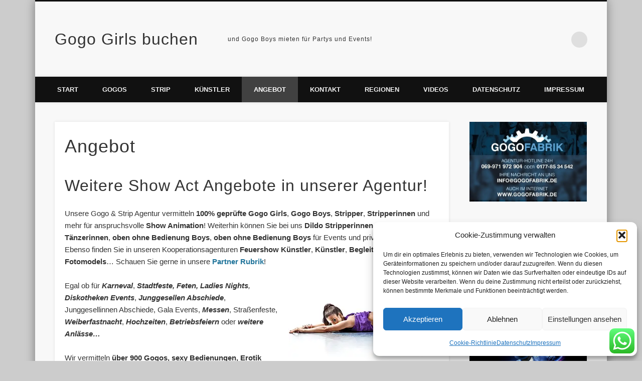

--- FILE ---
content_type: text/html; charset=UTF-8
request_url: https://agentur-gogofabrik.com/angebot/
body_size: 42761
content:
<!DOCTYPE html><html class=" optml_no_js " lang="de"><head><meta charset="UTF-8" /><meta name="viewport" content="width=device-width, initial-scale=1.0" /><link rel="profile" href="https://gmpg.org/xfn/11" /><link rel="pingback" href="https://agentur-gogofabrik.com/xmlrpc.php" /> <meta name='robots' content='index, follow, max-image-preview:large, max-snippet:-1, max-video-preview:-1' /><link media="all" href="https://agentur-gogofabrik.com/wp-content/cache/autoptimize/css/autoptimize_756c6b19f9fd8a80ae8888e48bb1135d.css" rel="stylesheet"><title>Angebot - Gogo Girls buchen</title><link crossorigin data-rocket-preload as="font" href="https://agentur-gogofabrik.de/wp-content/uploads/omgf/pinboard-web-font/open-sans-italic-latin.woff2" rel="preload"><link crossorigin data-rocket-preload as="font" href="https://agentur-gogofabrik.de/wp-content/uploads/omgf/pinboard-web-font/open-sans-normal-latin.woff2" rel="preload"><link crossorigin data-rocket-preload as="font" href="https://agentur-gogofabrik.de/wp-content/uploads/omgf/pinboard-web-font/oswald-normal-latin.woff2" rel="preload"><style id="wpr-usedcss">@media screen and (max-width:650px){body{padding-bottom:60px}}:where(.wp-block-button__link){box-shadow:none;text-decoration:none;border-radius:9999px;padding:calc(.667em + 2px) calc(1.333em + 2px)}:where(.wp-block-columns.has-background){padding:1.25em 2.375em}:where(.wp-block-post-comments input[type=submit]){border:none}.wp-block-cover{position:relative;background-position:50%;min-height:430px;display:flex;justify-content:center;align-items:center;padding:1em;box-sizing:border-box}.wp-block-cover:after{display:block;content:"";font-size:0;min-height:inherit}@supports (position:sticky){.wp-block-cover:after{content:none}}.wp-block-cover.alignright{max-width:420px;width:100%;display:flex}.wp-block-cover h1:not(.has-text-color),.wp-block-cover h2:not(.has-text-color),.wp-block-cover h3:not(.has-text-color),.wp-block-cover p:not(.has-text-color){color:inherit}.wp-block-cover.has-parallax{background-attachment:fixed;background-size:cover;background-repeat:no-repeat}@supports (-webkit-overflow-scrolling:touch){.wp-block-cover.has-parallax{background-attachment:scroll}}@media (prefers-reduced-motion:reduce){.wp-block-cover.has-parallax{background-attachment:scroll}}:where(.wp-block-file__button){border-radius:2em;padding:.5em 1em}:where(.wp-block-file__button):is(a):active,:where(.wp-block-file__button):is(a):focus,:where(.wp-block-file__button):is(a):hover,:where(.wp-block-file__button):is(a):visited{box-shadow:none;color:#fff;opacity:.85;text-decoration:none}ol,ul{box-sizing:border-box;list-style:none}:where(.wp-block-navigation .wp-block-navigation__submenu-container .wp-block-navigation-item a:not(.wp-element-button)),:where(.wp-block-navigation .wp-block-navigation__submenu-container .wp-block-navigation-submenu a:not(.wp-element-button)),:where(.wp-block-navigation.has-background .wp-block-navigation-item a:not(.wp-element-button)),:where(.wp-block-navigation.has-background .wp-block-navigation-submenu a:not(.wp-element-button)){padding:.5em 1em}:where(p.has-text-color:not(.has-link-color)) a{color:inherit}:where(.wp-block-search__button){border:1px solid #ccc;padding:.375em .625em}:where(.wp-block-search__button-inside .wp-block-search__inside-wrapper){padding:4px;border:1px solid #949494}:where(.wp-block-search__button-inside .wp-block-search__inside-wrapper) .wp-block-search__input{border-radius:0;border:none;padding:0 0 0 .25em}:where(.wp-block-search__button-inside .wp-block-search__inside-wrapper) .wp-block-search__input:focus{outline:0}:where(.wp-block-search__button-inside .wp-block-search__inside-wrapper) :where(.wp-block-search__button){padding:.125em .5em}:root{--wp--preset--font-size--normal:16px;--wp--preset--font-size--huge:42px;--cmplz_banner_width:526px;--cmplz_banner_background_color:#ffffff;--cmplz_banner_border_color:#f2f2f2;--cmplz_banner_border_width:0px 0px 0px 0px;--cmplz_banner_border_radius:12px 12px 12px 12px;--cmplz_banner_margin:10px;--cmplz_categories-height:110px;--cmplz_title_font_size:15px;--cmplz_text_line_height:calc(var(--cmplz_text_font_size) * 1.5);--cmplz_text_color:#222222;--cmplz_hyperlink_color:#1E73BE;--cmplz_text_font_size:12px;--cmplz_link_font_size:12px;--cmplz_category_body_font_size:12px;--cmplz_button_accept_background_color:#1E73BE;--cmplz_button_accept_border_color:#1E73BE;--cmplz_button_accept_text_color:#ffffff;--cmplz_button_deny_background_color:#f9f9f9;--cmplz_button_deny_border_color:#f2f2f2;--cmplz_button_deny_text_color:#222222;--cmplz_button_settings_background_color:#f9f9f9;--cmplz_button_settings_border_color:#f2f2f2;--cmplz_button_settings_text_color:#333333;--cmplz_button_border_radius:6px 6px 6px 6px;--cmplz_button_font_size:15px;--cmplz_category_header_always_active_color:green;--cmplz_category_header_title_font_size:14px;--cmplz_category_header_active_font_size:12px;--cmplz-manage-consent-height:50px;--cmplz-manage-consent-offset:-35px;--cmplz_slider_active_color:#1e73be;--cmplz_slider_inactive_color:#F56E28;--cmplz_slider_bullet_color:#ffffff}.screen-reader-text{border:0;clip:rect(1px,1px,1px,1px);clip-path:inset(50%);height:1px;margin:-1px;overflow:hidden;padding:0;position:absolute;width:1px;word-wrap:normal!important}.screen-reader-text:focus{background-color:#ddd;clip:auto!important;clip-path:none;color:#444;display:block;font-size:1em;height:auto;left:5px;line-height:normal;padding:15px 23px 14px;text-decoration:none;top:5px;width:auto;z-index:100000}html :where(.has-border-color){border-style:solid}html :where([style*=border-top-color]){border-top-style:solid}html :where([style*=border-right-color]){border-right-style:solid}html :where([style*=border-bottom-color]){border-bottom-style:solid}html :where([style*=border-left-color]){border-left-style:solid}html :where([style*=border-width]){border-style:solid}html :where([style*=border-top-width]){border-top-style:solid}html :where([style*=border-right-width]){border-right-style:solid}html :where([style*=border-bottom-width]){border-bottom-style:solid}html :where([style*=border-left-width]){border-left-style:solid}html :where(img[class*=wp-image-]){height:auto;max-width:100%}body{--wp--preset--color--black:#000000;--wp--preset--color--cyan-bluish-gray:#abb8c3;--wp--preset--color--white:#ffffff;--wp--preset--color--pale-pink:#f78da7;--wp--preset--color--vivid-red:#cf2e2e;--wp--preset--color--luminous-vivid-orange:#ff6900;--wp--preset--color--luminous-vivid-amber:#fcb900;--wp--preset--color--light-green-cyan:#7bdcb5;--wp--preset--color--vivid-green-cyan:#00d084;--wp--preset--color--pale-cyan-blue:#8ed1fc;--wp--preset--color--vivid-cyan-blue:#0693e3;--wp--preset--color--vivid-purple:#9b51e0;--wp--preset--gradient--vivid-cyan-blue-to-vivid-purple:linear-gradient(135deg,rgba(6, 147, 227, 1) 0%,rgb(155, 81, 224) 100%);--wp--preset--gradient--light-green-cyan-to-vivid-green-cyan:linear-gradient(135deg,rgb(122, 220, 180) 0%,rgb(0, 208, 130) 100%);--wp--preset--gradient--luminous-vivid-amber-to-luminous-vivid-orange:linear-gradient(135deg,rgba(252, 185, 0, 1) 0%,rgba(255, 105, 0, 1) 100%);--wp--preset--gradient--luminous-vivid-orange-to-vivid-red:linear-gradient(135deg,rgba(255, 105, 0, 1) 0%,rgb(207, 46, 46) 100%);--wp--preset--gradient--very-light-gray-to-cyan-bluish-gray:linear-gradient(135deg,rgb(238, 238, 238) 0%,rgb(169, 184, 195) 100%);--wp--preset--gradient--cool-to-warm-spectrum:linear-gradient(135deg,rgb(74, 234, 220) 0%,rgb(151, 120, 209) 20%,rgb(207, 42, 186) 40%,rgb(238, 44, 130) 60%,rgb(251, 105, 98) 80%,rgb(254, 248, 76) 100%);--wp--preset--gradient--blush-light-purple:linear-gradient(135deg,rgb(255, 206, 236) 0%,rgb(152, 150, 240) 100%);--wp--preset--gradient--blush-bordeaux:linear-gradient(135deg,rgb(254, 205, 165) 0%,rgb(254, 45, 45) 50%,rgb(107, 0, 62) 100%);--wp--preset--gradient--luminous-dusk:linear-gradient(135deg,rgb(255, 203, 112) 0%,rgb(199, 81, 192) 50%,rgb(65, 88, 208) 100%);--wp--preset--gradient--pale-ocean:linear-gradient(135deg,rgb(255, 245, 203) 0%,rgb(182, 227, 212) 50%,rgb(51, 167, 181) 100%);--wp--preset--gradient--electric-grass:linear-gradient(135deg,rgb(202, 248, 128) 0%,rgb(113, 206, 126) 100%);--wp--preset--gradient--midnight:linear-gradient(135deg,rgb(2, 3, 129) 0%,rgb(40, 116, 252) 100%);--wp--preset--duotone--dark-grayscale:url('#wp-duotone-dark-grayscale');--wp--preset--duotone--grayscale:url('#wp-duotone-grayscale');--wp--preset--duotone--purple-yellow:url('#wp-duotone-purple-yellow');--wp--preset--duotone--blue-red:url('#wp-duotone-blue-red');--wp--preset--duotone--midnight:url('#wp-duotone-midnight');--wp--preset--duotone--magenta-yellow:url('#wp-duotone-magenta-yellow');--wp--preset--duotone--purple-green:url('#wp-duotone-purple-green');--wp--preset--duotone--blue-orange:url('#wp-duotone-blue-orange');--wp--preset--font-size--small:13px;--wp--preset--font-size--medium:20px;--wp--preset--font-size--large:36px;--wp--preset--font-size--x-large:42px;--wp--preset--spacing--20:0.44rem;--wp--preset--spacing--30:0.67rem;--wp--preset--spacing--40:1rem;--wp--preset--spacing--50:1.5rem;--wp--preset--spacing--60:2.25rem;--wp--preset--spacing--70:3.38rem;--wp--preset--spacing--80:5.06rem}:where(.is-layout-flex){gap:.5em}:where(.wp-block-columns.is-layout-flex){gap:2em}div.route_planner span{font-weight:700}div.route_planner input{margin:5px 5px 0 0}div.route_planner h3{margin-bottom:5px;margin-top:5px;font-weight:700}.cmplz-video.cmplz-iframe-styles{background-color:transparent}.cmplz-video.cmplz-hidden{visibility:hidden!important}.cmplz-blocked-content-notice{display:none}.cmplz-optin .cmplz-blocked-content-container .cmplz-blocked-content-notice,.cmplz-optin .cmplz-wp-video .cmplz-blocked-content-notice{display:block}.cmplz-blocked-content-container,.cmplz-wp-video{animation-name:cmplz-fadein;animation-duration:.6s;background:#fff;border:0;border-radius:3px;box-shadow:0 0 1px 0 rgba(0,0,0,.5),0 1px 10px 0 rgba(0,0,0,.15);display:flex;justify-content:center;align-items:center;background-repeat:no-repeat!important;background-size:cover!important;height:inherit;position:relative}.cmplz-blocked-content-container iframe,.cmplz-wp-video iframe{max-height:100%;border:0!important}.cmplz-blocked-content-container .cmplz-blocked-content-notice,.cmplz-wp-video .cmplz-blocked-content-notice{white-space:normal;text-transform:initial;position:absolute!important;width:100%;top:50%;left:50%;transform:translate(-50%,-50%);max-width:300px;font-size:14px;padding:10px;background-color:rgba(0,0,0,.5);color:#fff;text-align:center;z-index:98;line-height:23px}.cmplz-blocked-content-container .cmplz-blocked-content-notice .cmplz-links,.cmplz-wp-video .cmplz-blocked-content-notice .cmplz-links{display:block;margin-bottom:10px}.cmplz-blocked-content-container .cmplz-blocked-content-notice .cmplz-links a,.cmplz-wp-video .cmplz-blocked-content-notice .cmplz-links a{color:#fff}.cmplz-blocked-content-container div div{display:none}.cmplz-wp-video .cmplz-placeholder-element{width:100%;height:inherit}@keyframes cmplz-fadein{from{opacity:0}to{opacity:1}}.slideshow{margin-left:auto;margin-right:auto;text-align:center;outline:0}.owl-height{-webkit-transition:height .5s ease-in-out;-moz-transition:height .5s ease-in-out;-ms-transition:height .5s ease-in-out;-o-transition:height .5s ease-in-out;transition:height .5s ease-in-out}.owl-carousel{display:none;width:100%;-webkit-tap-highlight-color:transparent;position:relative;z-index:1}.owl-carousel .owl-controls .owl-dot,.owl-carousel .owl-controls .owl-nav .owl-next,.owl-carousel .owl-controls .owl-nav .owl-prev{cursor:pointer;cursor:hand;-webkit-user-select:none;-khtml-user-select:none;-moz-user-select:none;-ms-user-select:none;user-select:none}.owl-carousel.owl-loaded{display:block}.owl-carousel.owl-loading{opacity:0;display:block}.owl-carousel.owl-hidden{opacity:0}.owl-carousel .owl-refresh .owl-item{display:none}.owl-carousel .owl-item{position:relative;min-height:1px;float:left;-webkit-backface-visibility:hidden;-webkit-tap-highlight-color:transparent;-webkit-touch-callout:none;-webkit-user-select:none;-moz-user-select:none;-ms-user-select:none;user-select:none}.owl-carousel .owl-item img{display:block;width:100%;-webkit-transform-style:preserve-3d;transform-style:preserve-3d}.owl-carousel.owl-text-select-on .owl-item{-webkit-user-select:auto;-moz-user-select:auto;-ms-user-select:auto;user-select:auto}.owl-carousel .owl-grab{cursor:move;cursor:-webkit-grab;cursor:-o-grab;cursor:-ms-grab;cursor:grab}.owl-carousel.owl-rtl{direction:rtl}.owl-carousel.owl-rtl .owl-item{float:right}.no-js .owl-carousel{display:block}.owl-carousel .owl-item .owl-lazy{opacity:0;-webkit-transition:opacity .4s;-moz-transition:opacity .4s;-ms-transition:opacity .4s;-o-transition:opacity .4s;transition:opacity .4s ease}.owl-carousel .owl-video-play-icon{position:absolute;height:80px;width:80px;left:50%;top:50%;margin-left:-40px;margin-top:-40px;background:url(https://et85vommhvp.exactdn.com/wp-content/plugins/nextcellent-gallery-nextgen-legacy/css/owl.video.play.png) no-repeat;cursor:pointer;z-index:1;-webkit-backface-visibility:hidden;-webkit-transition:scale .1s;-moz-transition:scale .1s;-ms-transition:scale .1s;-o-transition:scale .1s;transition:scale .1s ease}.owl-carousel .owl-video-play-icon:hover{transition:scale(1.3,1.3)}.owl-carousel .owl-video-playing .owl-video-play-icon{display:none}.owl-carousel .owl-video-frame{position:relative;z-index:1}.animated{-webkit-animation-duration:1s;animation-duration:1s;-webkit-animation-fill-mode:both;animation-fill-mode:both}@-webkit-keyframes flash{0%,100%,50%{opacity:1}25%,75%{opacity:0}}@keyframes flash{0%,100%,50%{opacity:1}25%,75%{opacity:0}}.flash{-webkit-animation-name:flash;animation-name:flash}@-webkit-keyframes swing{20%{-webkit-transform:rotate3d(0,0,1,15deg);transform:rotate3d(0,0,1,15deg)}40%{-webkit-transform:rotate3d(0,0,1,-10deg);transform:rotate3d(0,0,1,-10deg)}60%{-webkit-transform:rotate3d(0,0,1,5deg);transform:rotate3d(0,0,1,5deg)}80%{-webkit-transform:rotate3d(0,0,1,-5deg);transform:rotate3d(0,0,1,-5deg)}100%{-webkit-transform:rotate3d(0,0,1,0deg);transform:rotate3d(0,0,1,0deg)}}@keyframes swing{20%{-webkit-transform:rotate3d(0,0,1,15deg);transform:rotate3d(0,0,1,15deg)}40%{-webkit-transform:rotate3d(0,0,1,-10deg);transform:rotate3d(0,0,1,-10deg)}60%{-webkit-transform:rotate3d(0,0,1,5deg);transform:rotate3d(0,0,1,5deg)}80%{-webkit-transform:rotate3d(0,0,1,-5deg);transform:rotate3d(0,0,1,-5deg)}100%{-webkit-transform:rotate3d(0,0,1,0deg);transform:rotate3d(0,0,1,0deg)}}.swing{-webkit-transform-origin:top center;-ms-transform-origin:top center;transform-origin:top center;-webkit-animation-name:swing;animation-name:swing}.fadeIn{-webkit-animation-name:fadeIn;animation-name:fadeIn}@-webkit-keyframes fadeOut{0%{opacity:1}100%{opacity:0}}@keyframes fadeOut{0%{opacity:1}100%{opacity:0}}.fadeOut{-webkit-animation-name:fadeOut;animation-name:fadeOut}#shDisplay div#shTitle{font:12px/17px 'Lucida Grande',Verdana,sans-serif;color:#fff;text-align:center;margin:0 auto}#shDisplay div#shCount{color:#999;font:10px/12px 'Lucida Grande',Verdana,sans-serif}#shDisplay div#shTitle a{text-decoration:none;font:bold 16pt 'Courier New',Courier,fixed;letter-spacing:-2px;margin:0 10px;width:26px;color:#999}#shDisplay div#shTitle a:hover{color:#fff;border:none}#shDisplay div#shNext{float:right}#shDisplay div#shPrev{float:left}#shDisplay *,#shShutter *{padding:0;margin:0}div#shDisplay,div#shShutter{top:0;left:0;width:100%;position:absolute}div#shShutter{height:100%;z-index:10000;background-color:#000;opacity:.8}div#shDisplay{display:block;background-color:transparent;z-index:10002}div#shDisplay img#shTopImg{margin:0 auto;border:1px solid #555;background:0 0;display:block;max-width:none;max-height:none;float:none;padding:2px;cursor:pointer}div#shDisplay div#shWrap{visibility:hidden}div#shWaitBar{font:bold 32px 'Lucida Grande','Lucida Sans Unicode',Verdana,sans-serif;height:36px;width:100%;left:0;cursor:default;opacity:.999;z-index:10001;margin-top:160px;color:#ae0a0a;text-align:center}@font-face{font-family:'Open Sans';font-style:italic;font-weight:300;font-display:swap;src:url(https://agentur-gogofabrik.de/wp-content/uploads/omgf/pinboard-web-font/open-sans-italic-latin.woff2) format('woff2');unicode-range:U+0000-00FF,U+0131,U+0152-0153,U+02BB-02BC,U+02C6,U+02DA,U+02DC,U+2000-206F,U+2074,U+20AC,U+2122,U+2191,U+2193,U+2212,U+2215,U+FEFF,U+FFFD}@font-face{font-family:'Open Sans';font-style:italic;font-weight:400;font-display:swap;src:url(https://agentur-gogofabrik.de/wp-content/uploads/omgf/pinboard-web-font/open-sans-italic-latin.woff2) format('woff2');unicode-range:U+0000-00FF,U+0131,U+0152-0153,U+02BB-02BC,U+02C6,U+02DA,U+02DC,U+2000-206F,U+2074,U+20AC,U+2122,U+2191,U+2193,U+2212,U+2215,U+FEFF,U+FFFD}@font-face{font-family:'Open Sans';font-style:italic;font-weight:600;font-display:swap;src:url(https://agentur-gogofabrik.de/wp-content/uploads/omgf/pinboard-web-font/open-sans-italic-latin.woff2) format('woff2');unicode-range:U+0000-00FF,U+0131,U+0152-0153,U+02BB-02BC,U+02C6,U+02DA,U+02DC,U+2000-206F,U+2074,U+20AC,U+2122,U+2191,U+2193,U+2212,U+2215,U+FEFF,U+FFFD}@font-face{font-family:'Open Sans';font-style:normal;font-weight:300;font-display:swap;src:url(https://agentur-gogofabrik.de/wp-content/uploads/omgf/pinboard-web-font/open-sans-normal-latin.woff2) format('woff2');unicode-range:U+0000-00FF,U+0131,U+0152-0153,U+02BB-02BC,U+02C6,U+02DA,U+02DC,U+2000-206F,U+2074,U+20AC,U+2122,U+2191,U+2193,U+2212,U+2215,U+FEFF,U+FFFD}@font-face{font-family:'Open Sans';font-style:normal;font-weight:400;font-display:swap;src:url(https://agentur-gogofabrik.de/wp-content/uploads/omgf/pinboard-web-font/open-sans-normal-latin.woff2) format('woff2');unicode-range:U+0000-00FF,U+0131,U+0152-0153,U+02BB-02BC,U+02C6,U+02DA,U+02DC,U+2000-206F,U+2074,U+20AC,U+2122,U+2191,U+2193,U+2212,U+2215,U+FEFF,U+FFFD}@font-face{font-family:'Open Sans';font-style:normal;font-weight:600;font-display:swap;src:url(https://agentur-gogofabrik.de/wp-content/uploads/omgf/pinboard-web-font/open-sans-normal-latin.woff2) format('woff2');unicode-range:U+0000-00FF,U+0131,U+0152-0153,U+02BB-02BC,U+02C6,U+02DA,U+02DC,U+2000-206F,U+2074,U+20AC,U+2122,U+2191,U+2193,U+2212,U+2215,U+FEFF,U+FFFD}@font-face{font-family:Oswald;font-style:normal;font-weight:300;font-display:swap;src:url(https://agentur-gogofabrik.de/wp-content/uploads/omgf/pinboard-web-font/oswald-normal-latin.woff2) format('woff2');unicode-range:U+0000-00FF,U+0131,U+0152-0153,U+02BB-02BC,U+02C6,U+02DA,U+02DC,U+2000-206F,U+2074,U+20AC,U+2122,U+2191,U+2193,U+2212,U+2215,U+FEFF,U+FFFD}@font-face{font-family:Oswald;font-style:normal;font-weight:400;font-display:swap;src:url(https://agentur-gogofabrik.de/wp-content/uploads/omgf/pinboard-web-font/oswald-normal-latin.woff2) format('woff2');unicode-range:U+0000-00FF,U+0131,U+0152-0153,U+02BB-02BC,U+02C6,U+02DA,U+02DC,U+2000-206F,U+2074,U+20AC,U+2122,U+2191,U+2193,U+2212,U+2215,U+FEFF,U+FFFD}@font-face{font-family:Oswald;font-style:normal;font-weight:600;font-display:swap;src:url(https://agentur-gogofabrik.de/wp-content/uploads/omgf/pinboard-web-font/oswald-normal-latin.woff2) format('woff2');unicode-range:U+0000-00FF,U+0131,U+0152-0153,U+02BB-02BC,U+02C6,U+02DA,U+02DC,U+2000-206F,U+2074,U+20AC,U+2122,U+2191,U+2193,U+2212,U+2215,U+FEFF,U+FFFD}a,article,aside,audio,body,center,code,details,div,em,embed,fieldset,form,h1,h2,h3,header,html,iframe,img,label,legend,li,menu,nav,object,ol,p,s,section,small,span,strong,summary,table,tbody,td,th,time,tr,ul,video{margin:0;padding:0;border:0;font-size:100%;font:inherit;vertical-align:baseline}article,aside,details,header,menu,nav,section{display:block}body{height:100%;line-height:1;background:#ccc;color:#333;font-family:"Open Sans",sans-serif;font-size:13px;line-height:1.62em}table{border-collapse:collapse;border-spacing:0;width:100%;border-collapse:collapse;text-align:center;margin-bottom:24px}.clear{clear:both;display:block;overflow:hidden;visibility:hidden;width:0;height:0}.clear:after{clear:both;content:' ';display:block;font-size:0;line-height:0;visibility:hidden;width:0;height:0}* html .clear{height:1%}a{color:#21759b;text-decoration:none;-moz-transition:color .25s,margin .25s;-webkit-transition:color .25s,margin .25s;-o-transition:color .25s,margin .25s;-ms-transition:color .25s,margin .25s;transition:color .25s ease,margin .25s ease}a:hover{color:#d54e21}h1,h2,h3{margin-bottom:18px;font-family:Oswald,sans-serif;font-weight:300;line-height:1.62em;letter-spacing:1px}h1{font-size:36px}h2{font-size:32px}h3{font-size:24px}p{margin-bottom:24px}table tr:nth-child(2n){background:#f8f8f8}table td,table th{padding:6px 0}strong,table th{font-weight:600}fieldset{border:1px solid #eee;padding:2%}input[type=text],textarea{padding:1.5%;box-shadow:inset 1px 1px 5px rgba(0,0,0,.05);background:#fcfcfc;border:1px solid #eee;color:#999;font-family:"Droid Sans",sans-serif;font-size:13px}input[type=text]:focus,textarea:focus{background:#fff;border:1px solid #ddd;color:#333;outline:0}textarea{font-size:15px}input[type=button],input[type=submit]{padding:4px 15px;border-radius:15px;box-shadow:0 0 5px rgba(0,0,0,.1);background:#f8f8f8;background:-moz-linear-gradient(#fcfcfc,#f3f3f3);background:-webkit-linear-gradient(#fcfcfc,#f3f3f3);background:-o-linear-gradient(#fcfcfc,#f3f3f3);background:-ms-linear-gradient(#fcfcfc,#f3f3f3);background:linear-gradient(#fcfcfc,#f3f3f3);border:none;border-bottom:1px solid #ddd;color:#444;font-family:"Open Sans",sans-serif;font-size:13px}input[type=button]:hover,input[type=submit]:hover{box-shadow:#aaa 0 0 5px}input[type=button]:focus,input[type=submit]:focus{box-shadow:#aaa 0 0 5px;background:-moz-linear-gradient(#eee,#f9f9f9);background:-webkit-linear-gradient(#eee,#f9f9f9);background:-o-linear-gradient(#eee,#f9f9f9);background:-ms-linear-gradient(#eee,#f9f9f9);background:linear-gradient(#eee,#f9f9f9)}ul{list-style-type:disc;margin-left:30px;margin-bottom:24px}ul li{margin-top:4px}ul ul{list-style-type:square;margin-bottom:0}ul ul ul{list-style-type:circle}ol{list-style-type:decimal;margin-left:30px;margin-bottom:24px}ol ol{list-style:upper-alpha;margin-bottom:0}ol ol ol{list-style:lower-roman}ol ol ol ol{list-style:lower-alpha}code{padding:1px 4px;background:#f8f8f8;background:-moz-linear-gradient(#f8f8f8,#f3f3f3);background:-webkit-linear-gradient(#f9f9f9,#f3f3f3);background:-o-linear-gradient(#f8f8f8,#f3f3f3);background:-ms-linear-gradient(#f8f8f8,#f3f3f3);background:linear-gradient(#f8f8f8,#f3f3f3);border-radius:4px;box-shadow:0 1px 1px rgba(0,0,0,.2);font-family:Monaco,Consolas,"Lucida Console","Bitstream Vera Sans Mono",monospace;font-size:12px}em{font-style:italic}img,video{max-width:100%;height:auto}video{display:block}audio{max-width:100%}.entry-content a img{max-width:98.5%;padding:.8%;box-shadow:0 0 3px #eee;background:#fff;border:1px solid #eee}.entry-content a:hover img{background:#f0f0f0}.alignright{float:right;margin:10px 0 10px 20px}.column{float:left}.onecol{width:100%}.twocol{width:49.9%}.fourcol{width:24.9%}.threefourthcol{width:75%}#wrapper{position:relative;max-width:1140px;margin:0 auto;box-shadow:0 0 18px rgba(0,0,0,.4);background:#f8f8f8;overflow:hidden}#header{border-top:3px solid #111}#site-description,#site-title{margin:0;font-weight:300;float:left;line-height:150px}#site-title{margin:0 3.4%;font-family:Oswald,sans-serif;font-size:32px;letter-spacing:1px}#site-title img{margin:38px 0;vertical-align:middle}#site-description{margin-left:20px;font-size:12px;font-weight:400}#header #searchform{float:right;margin:60px 3.4% 0 3px}#header input#s{width:0;height:16px;padding:8px 16px;margin-right:0;background:url(https://et85vommhvp.exactdn.com/wp-content/themes/pinboard/images/search.png) right center no-repeat #dedede;background:url(https://et85vommhvp.exactdn.com/wp-content/themes/pinboard/images/search.png) right center no-repeat rgba(0,0,0,.1);border:none;border-radius:24px;box-shadow:none;color:#999;font-size:12px;font-family:"Open Sans",sans-serif;text-indent:16px;-moz-transition:width .25s,margin .25s;-webkit-transition:width .25s,margin .25s;-o-transition:width .25s,margin .25s;-ms-transition:width .25s,margin .25s;transition:width .25s ease,margin .25s ease}#header input#s:focus{width:180px;background:url(https://et85vommhvp.exactdn.com/wp-content/themes/pinboard/images/search.png) right center no-repeat #ececec;box-shadow:inset 1px 1px 5px 1px rgba(0,0,0,.1);color:#333;text-indent:0}.widget-area #s{padding:3%;margin:0;width:94%}input#searchsubmit{display:none;width:30px;padding:2px;margin-right:10px;background:#a8a8a8;background:-moz-linear-gradient(#ccc,#999);background:-webkit-linear-gradient(#ccc,#999);background:-o-linear-gradient(#ccc,#999);background:-ms-linear-gradient(#ccc,#999);background:linear-gradient(#ccc,#999);border:1px solid #999;color:#333;text-align:center}#social-media-icons{float:right;margin-top:60px}a.social-media-icon{display:inline-block;width:32px;height:32px;margin-right:6px;background-position:0 0;overflow:hidden;text-indent:-1000px;-moz-transition:background-position .25s;-webkit-transition:background-position .25s;-o-transition:background-position .25s;-ms-transition:background-position .25s;transition:background-position .25s ease}a.social-media-icon:hover{background-position:0 -32px}.facebook{background-image:url(https://et85vommhvp.exactdn.com/wp-content/themes/pinboard/images/facebook.png)}.twitter{background-image:url(https://et85vommhvp.exactdn.com/wp-content/themes/pinboard/images/twitter.png)}.vimeo{background-image:url(https://et85vommhvp.exactdn.com/wp-content/themes/pinboard/images/vimeo.png)}.youtube{background-image:url(https://et85vommhvp.exactdn.com/wp-content/themes/pinboard/images/youtube.png)}.google-plus{background-image:url(https://et85vommhvp.exactdn.com/wp-content/themes/pinboard/images/google-plus.png)}#access{position:relative;z-index:3;padding:0 20px;background:#111;box-shadow:0 0 7px rgba(0,0,0,.1)}#access ul{float:left;padding:0;margin:0;list-style:none;font-weight:600;text-transform:uppercase}#access li{position:relative;float:left;padding:0;margin:0}#access ul li:first-child{padding-left:0}#access a{display:block;padding:15px 24px;color:#f0f0f0;text-decoration:none;-moz-transition:background-color .25s,margin .25s;-webkit-transition:background-color .25s,margin .25s;-o-transition:background-color .25s,margin .25s;-ms-transition:background-color .25s,margin .25s;transition:background-color .25s ease,margin .25s ease}#access a:hover,#access li.current-menu-item>a,#access li.current_page_item>a{background:rgba(255,255,255,.2);color:#fff;text-decoration:none}#access a span{color:#999;font-size:11px;font-style:italic;font-weight:400;line-height:1.62em;text-transform:none}.drop-down-toggle{display:none;position:absolute;top:7px;right:16px;width:20px;height:20px;background:#333;border:3px solid #eee;border-radius:15px}.drop-down-arrow{display:block;width:0;height:0;margin:8px 0 0 5px;border-top:5px solid #eee;border-left:5px solid transparent;border-right:5px solid transparent}#access li li{float:none;min-width:190px;padding:0;margin:0;background:#333;border-top:1px solid rgba(255,255,255,.05);border-bottom:1px solid rgba(0,0,0,.1)}#access li li a{min-width:150px;padding:5px 24px;margin:0;background:0 0;font-size:13px;line-height:33px;text-align:left;overflow:hidden}#access li li:first-child>a{border-top:none}#access li li:last-child>a{border-bottom:none}#access li li a:hover{background:rgba(255,255,255,.2)}#access li ul{display:none;position:absolute;z-index:9999;min-width:240px;height:auto;padding:0;margin:0;box-shadow:0 0 3px #333;font-weight:400;text-transform:none}#access li ul ul{margin:-45px 0 0 240px!important}#access li li li:hover>ul,#access li li:hover>ul,#access li:hover>ul{display:block}#access .nav-hide,#access .nav-show{display:none}#slider{position:relative}#slider a:active{outline:0}.flex-control-nav,.slides{margin:0;padding:0;list-style:none;z-index:2}.slides{width:100%;overflow:hidden}#slider .slides>li{display:none;position:relative;margin:0}#slider .slides li:first-child{display:list-item}.slides:after{content:".";display:block;clear:both;visibility:hidden;line-height:0;height:0}.flex-control-nav{position:absolute;right:0;bottom:4%;width:100%;list-style:none;text-align:center}.flex-control-nav li{display:inline-block;margin:0 0 0 15px}.flex-control-nav li:first-child{margin:0}.flex-control-nav li a{display:block;width:10px;height:10px;cursor:pointer;background:rgba(255,255,255,.4);border-radius:24px;color:#333;font-weight:600;line-height:24px;text-indent:-48px;overflow:hidden}.flex-control-nav li a.flex-active,.flex-control-nav li a:hover{background:rgba(255,255,255,.8)}.flex-direction-nav{position:absolute;right:43px;bottom:8%;width:100px;margin:0;list-style:none;font-size:18px;font-weight:600;z-index:2}.flex-direction-nav li{float:left;margin:0 5px;background:rgba(0,0,0,.15);border-radius:4px}.flex-direction-nav a{display:inline-block;width:18px;padding:4px 8px;color:#fff;opacity:.8;text-align:center;cursor:pointer}.flex-direction-nav a:hover{opacity:1}#slider .hentry{margin:0;box-shadow:none;background:0 0;border:none;color:#fff;text-align:right}#slider .entry-attachment{position:relative;top:0;left:0;width:100%;z-index:1}#slider ul li:first-child .entry-container{display:block}#slider .entry-title{display:none;position:absolute;top:32%;right:0;z-index:1;float:right;float:right;margin:0;font-family:"Open Sans",sans-serif;font-size:36px;line-height:1.62em}#slider li:first-child .entry-title{display:block}#slider .entry-title a{display:block;padding:10px 20px;background:rgba(0,0,0,.15);color:#fff}#slider .entry-attachment,#slider .entry-attachment p{margin-bottom:0}#container{clear:both;margin:1.6%}.page #content .hentry{box-shadow:none;background:0 0;border:none}.entry{margin:2.48%;background:#fff;border-bottom:1px solid #ddd;border-bottom:1px solid rgba(0,0,0,.13);box-shadow:0 0 5px rgba(0,0,0,.1)}.onecol .hentry .entry{margin:1.7%}.onecol .twocol .entry{margin:3.4%}.twocol .entry{margin:4.87%}.fourcol .widget,.onecol .fourcol .entry{margin:7.5%}.twocol .onecol .entry,.twocol .widget{margin:3.4%}.page .entry{padding:20px;margin-bottom:5.1%!important}.page-template-template-blog-four-col-php.page .entry,.page-template-template-blog-full-width-php.page .entry{padding:0}.page-template-template-full-width-php .hentry.onecol .entry-attachment,.page-template-template-full-width-php .hentry.onecol .post-gallery{float:right;max-width:69.5%;margin-bottom:2.9%;width:69.5%}.entry-attachment audio{width:100%}.entry-attachment video{width:100%;height:auto}.twocol .entry-attachment p{margin-bottom:6px}.entry-container{padding:2.9%;margin:0}.twocol .entry-container{padding:5.8%}.fourcol .entry-container{padding:8.5%}#reply-title,.entry-title{font-family:Oswald,sans-serif;font-weight:300;letter-spacing:1px;overflow:hidden}.page-template-template-blog-four-col-php .hentry.onecol .entry-header,.page-template-template-blog-full-width-php .hentry.onecol .entry-header,.page-template-template-full-width-php .hentry.onecol .entry-header{float:left;width:27.6%}.page.page-template-template-full-width-php .hentry.onecol .entry-header{float:none;width:auto}.page-template-template-blog-four-col-php .hentry.onecol .entry-thumbnail,.page-template-template-blog-full-width-php .hentry.onecol .entry-thumbnail,.page-template-template-full-width-php .hentry.onecol .entry-thumbnail{float:right;width:69.5%;margin-bottom:24px}.page .entry-title{margin:0 0 18px;font-size:36px;line-height:1.62em;margin-bottom:24px}.twocol .entry-title{font-size:24px;line-height:1.62em}.fourcol .entry-title{font-size:18px;line-height:1.62em}.entry-title a{color:#333}.entry-title a:hover{color:#21759b}.entry-meta{padding:1.5% 2.9%;background:#fcfcfc;border-top:1px solid #f3f3f3;border-top:1px solid rgba(0,0,0,.035);color:#ccc;font-size:12px;font-weight:300}.entry-header .entry-meta{padding:0;background:0 0;border:none}.entry-meta span{padding-left:24px;margin-left:32px}.entry-header .entry-meta span{display:block;float:none;padding:6px 0 6px 24px;margin:0}.entry-meta span:first-child,.page .entry-meta span:first-child{margin:0}.entry-meta a{color:#7597b9}.entry-meta a:hover{color:#d54e21}.entry-content{font-size:15px;line-height:1.62em}.entry-content .entry-attachment{margin-bottom:24px}.entry-attachment p{margin:0}.entry-attachment img{display:block;margin:0 auto 18px}.button{display:inline-block;padding:5px 18px;border-radius:100px;box-shadow:0 0 5px rgba(0,0,0,.1);color:#fff;margin:5px}a.button:hover{color:#fff;box-shadow:0 0 5px rgba(0,0,0,.2)}.warning{background:#ffffce;border-bottom:1px solid #bfbf9a}.error{background:#ffcece;border-bottom:1px solid #bf9a9a}#reply-title{margin-bottom:18px;font-size:24px;line-height:1.62em}.navigation{margin:35px 0}a.comment-reply-link{padding:4px 15px;border-radius:15px;box-shadow:0 0 5px rgba(0,0,0,.1);background:#f8f8f8;background:-moz-linear-gradient(#fcfcfc,#f3f3f3);background:-webkit-linear-gradient(#fcfcfc,#f3f3f3);background:-o-linear-gradient(#fcfcfc,#f3f3f3);background:-ms-linear-gradient(#fcfcfc,#f3f3f3);background:linear-gradient(#fcfcfc,#f3f3f3);border-bottom:1px solid #ddd;color:#333;text-decoration:none}a.comment-reply-link:hover{box-shadow:#ccc 0 0 5px}a.comment-reply-link:focus{box-shadow:0 0 5px rgba(0,0,0,.4);background:-moz-linear-gradient(#f3f3f3,#fcfcfc);background:-webkit-linear-gradient(#f3f3f3,#fcfcfc);background:-o-linear-gradient(#f3f3f3,#fcfcfc);background:-ms-linear-gradient(#f3f3f3,#fcfcfc);background:linear-gradient(#f3f3f3,#fcfcfc)}#url{position:relative;width:97%;text-indent:80px}input#url:focus{position:relative;z-index:1;text-indent:0}#sidebar{color:#ccc}.widget-area{font-weight:300}.widget-title{margin:0;font-family:Oswald,sans-serif;font-size:20px;font-weight:300;letter-spacing:1px}.widget-area ul{margin:0;list-style:none;overflow:hidden}.widget-area li{padding:7px 0;margin:0;border-bottom:1px solid #eee;rborder-bottom:rgba(0,0,0,.036) 1px solid;line-height:1.62em}.widget-area li li{border-bottom:none}.widget-area li ul{margin-left:20px}.widget-area a{color:#7597b9}.widget-area a:hover{color:#d54e21}#footer{clear:both;border-top:1px solid #333;border-top:1px solid rgba(0,0,0,.79)}#footer-area{position:relative;z-index:1;padding:1.6%;background:#222;border-top:1px solid #555;border-top:1px solid rgba(255,255,255,.235);box-shadow:none;color:#ccc}#footer-area .widget-title{color:#e0e0e0;font-size:18px}#footer-area li{border-bottom:1px solid #2c2c2c;border-bottom:1px solid rgba(255,255,255,.05)}#copyright{clear:both;padding:1.4% 3.2%;background:#111;border-top:1px solid #333;border-top:1px solid rgba(255,255,255,.145);color:#ccc;font-weight:300}.copyright{float:left}.credits{float:right;margin-right:12px;text-align:right}#copyright p{margin:0}#copyright a{color:#7597b9;text-decoration:none}#copyright a:hover{color:#d54e21}@media screen and (max-width:1152px){.threefourthcol{width:66.7%}.fourcol,.onecol .fourcol{width:33.3%}#wrapper{max-width:960px}#slider .entry-container{top:28%}.fourcol .widget,.onecol .fourcol .entry{margin:5%}}@media screen and (max-width :960px){.onecol .fourcol{width:50%}#wrapper{max-width:760px}#slider .entry-container{top:32%;padding:0}#container{margin:2.2%}#content,#sidebar{width:100%}.onecol .hentry .entry{margin:2.4%}.onecol .fourcol .entry,.onecol .twocol .entry{margin:4.5%}.page-template-template-blog-four-col-php .entry-thumbnail,.page-template-template-blog-full-width-php .hentry.onecol .entry-thumbnail,.page-template-template-full-width-php .hentry.onecol .entry-attachment,.page-template-template-full-width-php .hentry.onecol .entry-thumbnail,.page-template-template-full-width-php .hentry.onecol .post-gallery{float:none;max-width:100%;margin:0}.page-template-template-full-width-php .hentry.onecol .entry-attachment,.page-template-template-full-width-php .hentry.onecol .post-gallery{width:100%}.page-template-template-blog-four-col-php .hentry.onecol .entry-header,.page-template-template-blog-four-col-php .hentry.onecol .entry-thumbnail,.page-template-template-blog-full-width-php .hentry.onecol .entry-header,.page-template-template-blog-full-width-php .hentry.onecol .entry-thumbnail,.page-template-template-full-width-php .hentry.onecol .entry-header,.page-template-template-full-width-php .hentry.onecol .entry-thumbnail{float:none;width:auto}#sidebar .onecol{width:33.3%}#sidebar .twocol{float:none;width:auto}#footer-area .widget,#sidebar .widget{margin:6.7%}#footer-area{padding:2.2%}#copyright{padding:1.7% 4.3%}}@media screen and (max-width:760px){.fourcol,.onecol .fourcol,.twocol{float:none;width:100%}.alignright{display:block;float:none;margin:20px auto}#wrapper{max-width:380px}#site-description,#site-title{float:none;margin:0;line-height:1.62em;text-align:center}#site-title{margin:18px 0}#site-description{display:none;padding-bottom:18px}#access{position:absolute;top:0;left:0;z-index:3;width:100%;padding:0;background:0 0;box-shadow:none}#access .nav-show,#access a.nav-show:hover{position:absolute;top:163px;right:14%;display:block;width:40px;height:32px!important;padding:0;background:url(https://et85vommhvp.exactdn.com/wp-content/themes/pinboard/images/nav.png) no-repeat;border:none;text-indent:-1000px;overflow:hidden}#access .nav-hide{display:none}#access:target .nav-hide,#access:target a.nav-hide:hover{display:block;position:absolute;top:0;left:0;bottom:-101em;width:100%;height:auto!important;background:0 0;overflow:hidden;text-indent:-1000px}#access .menu{text-align:center}#access:target .menu{margin-top:213px;background:#111}#access li ul{position:static}#access li ul ul{margin:0!important}#access li,#access ul{float:none;max-width:100%}#access a{width:100%;height:0!important;padding:0;border:none;overflow:hidden}#access:target .menu a{height:40px!important;border-top:1px solid #444;line-height:40px;-moz-transition:height .25s,line-height .25s;-webkit-transition:height .25s,line-height .25s;-o-transition:height .25s,line-height .25s;-ms-transition:height .25s,line-height .25s;transition:height .25s,line-height .25s}#access .menu a:hover{background:#555}#access br,#access li li li:hover>ul,#access li li:hover>ul,#access li:hover>ul{display:none}#access a span{padding-left:5px}#access li li a{padding:0;background:#3c3c3c;border-top-color:#4f4f4f;text-align:center}#access li li li a{background:#444;border-top-color:#555}#access:target .drop-down-toggle{display:block}#access li li .drop-down-toggle{top:5px}#header #searchform{position:relative;z-index:1;float:none;width:278px;margin:18px auto}#header input#s{position:relative;z-index:999;display:block;width:168px;margin-left:12px;background:url(https://et85vommhvp.exactdn.com/wp-content/themes/pinboard/images/search.png) right center no-repeat #ececec;box-shadow:inset 1px 1px 5px 1px rgba(0,0,0,.1);text-indent:0}#header input#s:focus{width:246px;margin:0}#social-media-icons{float:none;margin:18px 0;text-align:center}#slider{border-bottom:50px solid #fff}.flex-control-nav{display:none}.flex-direction-nav{bottom:-40px;height:30px;right:41%}#slider .entry-title{font-size:24px;line-height:1.62em}#container{margin:3.2%}.entry,.onecol .fourcol .entry,.onecol .hentry .entry,.twocol .entry{margin:3.4%}.entry-container{padding:5.8%}.entry-meta{padding:2.8% 5.8%}.entry-meta span,.page .entry-meta span{display:block;float:none;padding:6px 0 6px 24px;margin:0}.entry-content{font-size:17px;line-height:1.62em}#sidebar .onecol{width:100%}#sidebar .twocol{float:left;width:50%}#footer-area .widget,#sidebar .widget{margin:3.4%}#footer-area{padding:3.2%}#copyright{padding:1.7% 6.5%;line-height:2em}.copyright,.credits{float:none;max-width:100%;text-align:left}}@media screen and (-webkit-min-device-pixel-ratio :1.5),screen and (min-device-pixel-ratio :1.5){#access .nav-show,#access a.nav-show:hover{background-image:url(https://et85vommhvp.exactdn.com/wp-content/themes/pinboard/images/nav_2x.png);background-size:100%}#header input#s{background-image:url(https://et85vommhvp.exactdn.com/wp-content/themes/pinboard/images/search_2x.png);background-size:36px;background-position:-3px center}.facebook{background-image:url(https://et85vommhvp.exactdn.com/wp-content/themes/pinboard/images/facebook_2x.png);background-size:100%}.twitter{background-image:url(https://et85vommhvp.exactdn.com/wp-content/themes/pinboard/images/twitter_2x.png);background-size:100%}.google-plus{background-image:url(https://et85vommhvp.exactdn.com/wp-content/themes/pinboard/images/google-plus_2x.png);background-size:100%}.vimeo{background-image:url(https://et85vommhvp.exactdn.com/wp-content/themes/pinboard/images/vimeo_2x.png);background-size:100%}.youtube{background-image:url(https://et85vommhvp.exactdn.com/wp-content/themes/pinboard/images/youtube_2x.png);background-size:100%}}#cboxOverlay,#cboxWrapper,#colorbox{position:absolute;top:0;left:0;z-index:9999;overflow:hidden}#cboxWrapper{max-width:none}#cboxOverlay{position:fixed;width:100%;height:100%;background:url(https://et85vommhvp.exactdn.com/wp-content/themes/pinboard/images/overlay.png)}#cboxBottomLeft,#cboxMiddleLeft{clear:left}#cboxContent{position:relative;background:#fff;overflow:hidden}#cboxTitle{margin:0;position:absolute;bottom:4px;left:0;text-align:center;width:100%;color:#949494}#cboxLoadingGraphic,#cboxLoadingOverlay{position:absolute;top:0;left:0;width:100%;height:100%}#cboxNext,#cboxPrevious,#cboxSlideshow{cursor:pointer;border:0;padding:0;margin:0;overflow:visible;width:auto;background:0 0}#cboxContent,#colorbox{box-sizing:content-box;-moz-box-sizing:content-box;-webkit-box-sizing:content-box}#cboxNext:active,#cboxPrevious:active,#cboxSlideshow:active,#colorbox{outline:0}#cboxTopLeft{width:21px;height:21px;background:url(https://et85vommhvp.exactdn.com/wp-content/themes/pinboard/images/controls.png) -101px 0 no-repeat}#cboxTopRight{width:21px;height:21px;background:url(https://et85vommhvp.exactdn.com/wp-content/themes/pinboard/images/controls.png) -130px 0 no-repeat}#cboxBottomLeft{width:21px;height:21px;background:url(https://et85vommhvp.exactdn.com/wp-content/themes/pinboard/images/controls.png) -101px -29px no-repeat}#cboxBottomRight{width:21px;height:21px;background:url(https://et85vommhvp.exactdn.com/wp-content/themes/pinboard/images/controls.png) -130px -29px no-repeat}#cboxMiddleLeft{width:21px;background:url(https://et85vommhvp.exactdn.com/wp-content/themes/pinboard/images/controls.png) left top repeat-y}#cboxMiddleRight{width:21px;background:url(https://et85vommhvp.exactdn.com/wp-content/themes/pinboard/images/controls.png) right top repeat-y}#cboxTopCenter{height:21px;background:url(https://et85vommhvp.exactdn.com/wp-content/themes/pinboard/images/border.png) repeat-x}#cboxBottomCenter{height:21px;background:url(https://et85vommhvp.exactdn.com/wp-content/themes/pinboard/images/border.png) 0 -29px repeat-x}#cboxCurrent{position:absolute;bottom:4px;left:58px;color:#949494}#cboxLoadingOverlay{background:url(https://et85vommhvp.exactdn.com/wp-content/themes/pinboard/images/loading_background.png) center center no-repeat}#cboxLoadingGraphic{background:url(https://et85vommhvp.exactdn.com/wp-content/themes/pinboard/images/loading.gif) center center no-repeat}#cboxSlideshow{position:absolute;bottom:4px;right:30px;color:#0092ef}#cboxPrevious{position:absolute;bottom:0;left:0;background:url(https://et85vommhvp.exactdn.com/wp-content/themes/pinboard/images/controls.png) -75px 0 no-repeat;width:25px;height:25px;text-indent:-9999px}#cboxPrevious:hover{background-position:-75px -25px}#cboxNext{position:absolute;bottom:0;left:27px;background:url(https://et85vommhvp.exactdn.com/wp-content/themes/pinboard/images/controls.png) -50px 0 no-repeat;width:25px;height:25px;text-indent:-9999px}#cboxNext:hover{background-position:-50px -25px}.BorlabsCookie *{box-sizing:border-box}.BorlabsCookie ::after,.BorlabsCookie ::before{box-sizing:inherit}.BorlabsCookie * a,.BorlabsCookie * center,.BorlabsCookie * div,.BorlabsCookie * em,.BorlabsCookie * fieldset,.BorlabsCookie * form,.BorlabsCookie * h1,.BorlabsCookie * h2,.BorlabsCookie * h3,.BorlabsCookie * img,.BorlabsCookie * label,.BorlabsCookie * legend,.BorlabsCookie * li,.BorlabsCookie * ol,.BorlabsCookie * p,.BorlabsCookie * small,.BorlabsCookie * span,.BorlabsCookie * strong,.BorlabsCookie * ul{margin:0;padding:0;border:0;color:inherit;vertical-align:baseline;font-family:inherit;font-size:inherit;font-style:initial;font-weight:initial;letter-spacing:initial;line-height:initial;text-decoration:initial;text-transform:initial;word-spacing:initial}.borlabs-hide{display:none}.borlabs-position-fix{position:initial!important;transform:unset!important}.BorlabsCookie ._brlbs-cursor{cursor:pointer}.BorlabsCookie .text-center{text-align:center!important}.BorlabsCookie .text-right{text-align:right!important}.BorlabsCookie label._brlbs-focused{outline:Highlight;outline-color:-webkit-focus-ring-color;outline-style:solid;outline-width:2px}.BorlabsCookie .sr-only{position:absolute;width:1px;height:1px;padding:0;margin:-1px;overflow:hidden;clip:rect(0,0,0,0);white-space:nowrap;border:0}.BorlabsCookie .container{width:100%;padding-right:15px;padding-left:15px;margin-right:auto;margin-left:auto}@media(min-width:576px){.BorlabsCookie .container{max-width:540px}}@media(min-width:768px){.BorlabsCookie .container{max-width:720px}}@media(min-width:992px){.BorlabsCookie .container{max-width:960px}}@media(min-width:1200px){.BorlabsCookie .container{max-width:1140px}}.BorlabsCookie .row{display:flex;flex-wrap:wrap;margin-right:-15px;margin-left:-15px}.BorlabsCookie .no-gutters{margin-right:0;margin-left:0}.BorlabsCookie .no-gutters>[class*=col-]{padding-right:0;padding-left:0}.BorlabsCookie .col-12,.BorlabsCookie .col-sm-5,.BorlabsCookie .col-sm-7{position:relative;width:100%;min-height:1px;padding-right:15px;padding-left:15px}.BorlabsCookie .col-12{flex:0 0 100%;max-width:100%}@media(min-width:576px){.BorlabsCookie .col-sm-5{flex:0 0 41.66666667%;max-width:41.66666667%}.BorlabsCookie .col-sm-7{flex:0 0 58.33333333%;max-width:58.33333333%}}.BorlabsCookie .d-block{display:block!important}.BorlabsCookie .d-flex{display:flex!important}.BorlabsCookie .flex-row{flex-direction:row!important}.BorlabsCookie .flex-fill{flex:1 1 auto!important}.BorlabsCookie .justify-content-between{justify-content:space-between!important}.BorlabsCookie .align-items-center{align-items:center!important}.BorlabsCookie .w-25{width:25%!important}.BorlabsCookie .w-75{width:75%!important}.BorlabsCookie ._brlbs-animated{-webkit-animation-duration:1s;animation-duration:1s;-webkit-animation-fill-mode:both;animation-fill-mode:both}.BorlabsCookie ._brlbs-animated.delay-1s{-webkit-animation-delay:1s;animation-delay:1s}@media(print),(prefers-reduced-motion:reduce){.BorlabsCookie ._brlbs-animated{-webkit-animation-duration:1ms!important;animation-duration:1ms!important;transition-duration:1ms!important;-webkit-animation-iteration-count:1!important;animation-iteration-count:1!important}}.BorlabsCookie ._brlbs-checkbox{color:inherit;cursor:pointer;display:block;padding-left:2em;position:relative}.BorlabsCookie ._brlbs-checkbox input{position:absolute;opacity:0!important;width:auto;z-index:-1}.BorlabsCookie ._brlbs-checkbox input:checked~._brlbs-checkbox-indicator::after,.BorlabsCookie ._brlbs-checkbox input:disabled~._brlbs-checkbox-indicator::after{opacity:1}.BorlabsCookie ._brlbs-checkbox ._brlbs-checkbox-indicator{border-style:solid;border-width:2px;padding:0!important;position:absolute;left:0;top:0;height:20px;width:20px;transition:.25s}.BorlabsCookie ._brlbs-checkbox ._brlbs-checkbox-indicator::after{content:"";border-style:solid;border-width:0 2px 2px 0;border-radius:1px;position:absolute;left:5px;top:1px;height:11px;width:6px;transform:rotate(45deg);opacity:0}.BorlabsCookie ._brlbs-btn-switch{position:relative;display:inline-block;margin:0;width:50px;height:26px;vertical-align:middle}.BorlabsCookie ._brlbs-btn-switch input{opacity:0;width:0;height:0}.BorlabsCookie ._brlbs-btn-switch input:checked+._brlbs-slider{background-color:#2295f3;background-color:#1e73be}.BorlabsCookie ._brlbs-btn-switch input:checked+._brlbs-slider:before{transform:translateX(24px)}.BorlabsCookie ._brlbs-btn-switch ._brlbs-slider{position:absolute;cursor:pointer;top:0;left:0;right:0;bottom:0;background-color:#bbc0c7;transition:.4s;background-color:#bdc1c8}.BorlabsCookie ._brlbs-btn-switch ._brlbs-slider::before{position:absolute;content:"";height:18px;width:18px;left:4px;bottom:4px;background-color:#fff;transition:.4s;border-radius:50%}.BorlabsCookie ._brlbs-btn-switch-status{position:absolute;top:50%;right:calc(100% + 6px);transform:translateY(-50%)}.BorlabsCookie ._brlbs-btn-switch--textRight ._brlbs-btn-switch-status{right:auto;left:calc(100% + 6px)}.BorlabsCookie ._brlbs-btn-switch-status::before{content:attr(data-inactive);white-space:nowrap}.BorlabsCookie ._brlbs-btn-switch>input:checked~._brlbs-btn-switch-status::before{content:attr(data-active)}#BorlabsCookieBox a{font-size:inherit;font-style:inherit;font-weight:inherit;letter-spacing:inherit;line-height:inherit;text-decoration:inherit;text-transform:inherit;word-spacing:inherit}#BorlabsCookieBox a:focus{outline:Highlight!important;outline-color:-webkit-focus-ring-color!important;outline-style:solid!important;outline-width:2px!important}#BorlabsCookieBox:not(._brlbs-keyboard) a:focus{outline:0!important}#BorlabsCookieBox ._brlbs-animated{visibility:visible}#BorlabsCookieBox .container{background:inherit;display:block;float:none;padding-left:15px;padding-right:15px;margin-left:auto;margin-right:auto;min-height:auto;position:inherit}#BorlabsCookieBox ._brlbs-box .container{overflow:auto!important;width:auto!important}#BorlabsCookieBox .container::before{display:initial}#BorlabsCookieBox .container::after{content:" ";display:block;height:2px}#BorlabsCookieBox .container .row{background:inherit;color:inherit;display:flex;min-width:1px;pointer-events:inherit;width:auto;max-width:none}#BorlabsCookieBox .container .row.no-gutters{margin-left:0;margin-right:0}#BorlabsCookieBox .container .row::after,#BorlabsCookieBox .container .row::before{display:initial}#BorlabsCookieBox .bcac-item{margin:.5em 0;padding:.5em}#BorlabsCookieBox .bcac-item ._brlbs-h4{font-size:1.25em;margin:0 0 .25em}#BorlabsCookieBox .bcac-item p{font-size:.875em}#BorlabsCookieBox .bcac-item p,#BorlabsCookieBox .bcac-item span{color:inherit}#BorlabsCookieBox>div{display:none}#BorlabsCookieBox>div.show-cookie-box{display:flex}#BorlabsCookieBox>div:not(._brlbs-block-content){position:absolute;width:100%;z-index:999999}#BorlabsCookieBox>div:not(._brlbs-block-content).top-center{top:0}#BorlabsCookieBox ._brlbs-h3,#BorlabsCookieBox h3{background:inherit;color:inherit;font-family:inherit;font-size:1.625em;line-height:1.125em;word-break:break-all}#BorlabsCookieBox ul{display:flex;flex-flow:wrap;justify-content:center;list-style:none;margin:.9375em 0;padding:0}#BorlabsCookieBox ul li{color:inherit;font-family:inherit;font-size:1em;line-height:1.25em;list-style:none;margin:0 .9375em .375em 0}#BorlabsCookieBox p:last-child,#BorlabsCookieBox ul li:last-child{margin:0}#BorlabsCookieBox ul li::before{content:"●";margin:0 4px 0 0;color:#1e73be}#BorlabsCookieBox p{color:inherit;font-family:inherit;font-size:1em;line-height:1.4em;margin:.9375em 0}#BorlabsCookieBox p ._brlbs-paragraph:last-child{margin-bottom:0}#BorlabsCookieBox ._brlbs-flex-center{display:flex;align-items:center;justify-content:center}#BorlabsCookieBox ._brlbs-flex-center p{margin-bottom:0}#BorlabsCookieBox ._brlbs-accept{font-family:inherit;text-align:center}#BorlabsCookieBox ._brlbs-block-content{background:rgba(0,0,0,0);left:0;position:fixed;height:100%;top:0;width:100%;z-index:999999}#BorlabsCookieBox ._brlbs-block-content._brlbs-bg-animation{transition:background-color 250ms linear}#BorlabsCookieBox ._brlbs-block-content._brlbs-bg-dark{background:rgba(0,0,0,.6)}#BorlabsCookieBox ._brlbs-branding{font-family:inherit;font-size:.75em;margin:0}#BorlabsCookieBox ._brlbs-branding a{text-decoration:none}#BorlabsCookieBox ._brlbs-branding img{display:inline-block;max-height:16px;max-width:16px;vertical-align:middle}#BorlabsCookieBox ._brlbs-btn{display:inline-block;font-family:inherit;font-size:1.25em;padding:.75em 2em;text-decoration:none;transition:background-color 125ms linear}#BorlabsCookieBox ._brlbs-paragraph{display:block;margin-bottom:.6em}#BorlabsCookieBox ._brlbs-paragraph._brlbs-text-more-information,#BorlabsCookieBox ._brlbs-paragraph._brlbs-text-personal-data,#BorlabsCookieBox ._brlbs-paragraph._brlbs-text-revoke,#BorlabsCookieBox ._brlbs-paragraph._brlbs-text-technology{display:inline}#BorlabsCookieBox .cookie-logo{height:auto;max-width:48px;padding:0 8px 0 0;vertical-align:middle;width:100%}#BorlabsCookieBox ._brlbs-legal,#BorlabsCookieBox ._brlbs-refuse{font-family:inherit;font-size:.75em;text-align:center}#BorlabsCookieBox ._brlbs-refuse a{color:inherit}#BorlabsCookieBox ._brlbs-manage-btn{font-family:inherit;text-align:center}#BorlabsCookieBox ._brlbs-manage-btn a{font-size:1.25em;color:inherit}#BorlabsCookieBox ._brlbs-manage-btn a:hover{color:inherit;background:#262626;border-radius:4px;color:#fff}#BorlabsCookieBox .top-center{align-items:flex-start;justify-content:center}#BorlabsCookieBox ._brlbs-box{box-shadow:0 4px 8px rgba(0,0,0,.2);padding:15px 0;max-height:100vh;overflow:auto;background:#fff;border-radius:4px;color:#555;font-size:14px}#BorlabsCookieBox ._brlbs-box-wrap{display:block;max-width:550px;width:100%;z-index:1000000}#BorlabsCookieBox ._brlbs-box-wrap._brlbs-position-fixed{position:fixed}#BorlabsCookieBox ._brlbs-box ._brlbs-separator::before{content:"|";display:inline-block;margin:0 2px}#BorlabsCookieBox .cookie-preference .container.not-visible{height:0}#BorlabsCookieBox .cookie-preference table tr td,#BorlabsCookieBox .cookie-preference table tr th{border-bottom:1px solid}#BorlabsCookieBox .cookie-preference table tr:last-child td,#BorlabsCookieBox .cookie-preference table tr:last-child th{border-bottom:0}#BorlabsCookieBox .cookie-preference table th{text-align:left;width:40%}#BorlabsCookieBox .cookie-preference table td{text-align:left}#BorlabsCookieBox .cookie-preference table td,#BorlabsCookieBox .cookie-preference table th{font-size:.875em;padding:.25em .5em}#BorlabsCookieBox .cookie-preference ._brlbs-accept{text-align:left}#BorlabsCookieBox .cookie-preference ._brlbs-btn{font-size:1em;margin:0 0 .9375em;padding:.75em 1.5em}#BorlabsCookieBox .cookie-preference ._brlbs-legal{text-align:right}#BorlabsCookieBox .cookie-preference ._brlbs-pp-url{overflow:hidden;text-overflow:ellipsis;width:100%;max-width:0}#BorlabsCookieBox .cookie-preference ._brlbs-refuse{margin:0 0 .9375em;text-align:right}#BorlabsCookieBox .cookie-preference ._brlbs-separator::before{content:"|";display:inline-block;margin:0 2px}#BorlabsCookieBox ._brlbs-box-advanced ul{justify-content:space-between;justify-content:space-around}#BorlabsCookieBox ._brlbs-box-advanced ul li{line-height:1.375em;margin:0 .9375em .875em 0}#BorlabsCookieBox ._brlbs-box-advanced ul li::before{content:"";margin:0}#CookieBoxTextDescription{overflow:auto;max-height:50vh}#CookiePrefDescription{overflow:auto;max-height:40vh}#BorlabsCookieBoxWidget{position:fixed;transition:all .5s ease;opacity:1;line-height:0;z-index:999998;padding:20px}#BorlabsCookieBoxWidget:hover{opacity:.8}#BorlabsCookieBoxWidget svg{width:48px;height:48px;filter:drop-shadow(0 0 4px rgba(0, 0, 0, .2));color:#0063e3}@media(max-width:767px){#BorlabsCookieBox ._brlbs-box{max-height:85vh}#BorlabsCookieBox .cookie-preference ._brlbs-accept,#BorlabsCookieBox .cookie-preference ._brlbs-refuse{text-align:center}#BorlabsCookieBoxWidget._brlbs-hide-mobile{opacity:0;pointer-events:none;transform:translateY(25px)}#BorlabsCookieBoxWidget svg{width:32px;height:32px}}._brlbs-animated{--animate-duration:1s;--animate-delay:1s}@keyframes _brlbs-fadeInDown{from{opacity:0;transform:translate3d(0,-100%,0)}to{opacity:1;transform:translate3d(0,0,0)}}#BorlabsCookieBox ._brlbs-fadeInDown{animation-name:_brlbs-fadeInDown}@keyframes _brlbs-flipOutX{from{transform:perspective(400px)}30%{transform:perspective(400px) rotate3d(1,0,0,-20deg);opacity:1}to{transform:perspective(400px) rotate3d(1,0,0,90deg);opacity:0}}#BorlabsCookieBox ._brlbs-flipOutX{animation-duration:.75s;animation-name:_brlbs-flipOutX;backface-visibility:visible!important}#BorlabsCookieBox *{font-family:inherit}#BorlabsCookieBox a{color:#8224e3}#BorlabsCookieBox a:hover{color:#1e73be}#BorlabsCookieBox ._brlbs-btn{background:#f7f7f7;border-radius:4px;color:#555}#BorlabsCookieBox ._brlbs-btn:hover{background:#e6e6e6;border-radius:4px;color:#555}#BorlabsCookieBox ._brlbs-manage-btn a{background:#000;border-radius:4px;color:#fff}#BorlabsCookieBox ._brlbs-btn-accept-all,#BorlabsCookieBox ._brlbs-btn-accept-all:hover{background:#1e73be;border-radius:4px;color:#fff}#BorlabsCookieBox ._brlbs-legal{color:#aaa}#BorlabsCookieBox ._brlbs-legal a{color:inherit}#BorlabsCookieBox ._brlbs-legal a:hover{color:#aaa}#BorlabsCookieBox ._brlbs-branding{color:#000}#BorlabsCookieBox ._brlbs-branding a,#BorlabsCookieBox ._brlbs-branding a:hover{color:inherit}#BorlabsCookieBox ._brlbs-refuse,#BorlabsCookieBox ._brlbs-refuse a:hover{color:#888}#BorlabsCookieBox .cookie-box ._brlbs-btn{width:100%}.BorlabsCookie ._brlbs-btn-switch ._brlbs-slider::before,.BorlabsCookie ._brlbs-btn-switch input:checked+._brlbs-slider:before{background-color:#fff}.BorlabsCookie ._brlbs-checkbox ._brlbs-checkbox-indicator{background-color:#fff;border-color:#8224e3;border-radius:4px}.BorlabsCookie ._brlbs-checkbox input:checked~._brlbs-checkbox-indicator{background-color:#1e73be;border-color:#1e73be}.BorlabsCookie ._brlbs-checkbox input:checked~._brlbs-checkbox-indicator::after{border-color:#fff}.BorlabsCookie ._brlbs-checkbox input:disabled~._brlbs-checkbox-indicator{background-color:#e6e6e6;border-color:#e6e6e6}.BorlabsCookie ._brlbs-checkbox input:disabled~._brlbs-checkbox-indicator::after{border-color:#999}#BorlabsCookieBox .bcac-item{background-color:#f7f7f7;border-radius:0;color:#555}#BorlabsCookieBox .cookie-preference table{margin:1em 0 0;width:100%;background-color:#fff;border-radius:0;color:#555}#BorlabsCookieBox .cookie-preference table tr td,#BorlabsCookieBox .cookie-preference table tr th{background-color:#fff;border-color:#eee}.BorlabsCookie ._brlbs-btn-switch ._brlbs-slider{border-radius:34px}#callnowbutton{display:none}@media screen and (max-width:650px){#callnowbutton{display:block;position:fixed;text-decoration:none}#callnowbutton.cnb-full{display:flex;justify-content:center;align-items:center;text-shadow:0 1px 0 rgba(0,0,0,.18);width:100%;left:0;height:60px}.cnb-full.cnb-full-bottom{bottom:0}.cnb-full.cnb-text{text-align:center;color:#fff;font-weight:600;font-size:120%;overflow:hidden;white-space:nowrap}.cnb-zindex-10{z-index:2147483647}}.cmplz-hidden{display:none!important}.lazyload,.lazyload:before{background-image:none!important}#site-description,#site-title a{color:#333}body.custom-background{background-image:url("https://et85vommhvp.exactdn.com/wp-content/uploads/2016/11/gf_bg.jpg?strip=all&lossy=1&ssl=1");background-position:center top;background-size:auto;background-repeat:no-repeat;background-attachment:fixed}input[type=checkbox].cmplz-category{width:initial;-webkit-appearance:checkbox}input[type=checkbox].cmplz-category:checked::before{content:''}#cmplz-manage-consent .cmplz-manage-consent{margin:unset;z-index:9998;color:var(--cmplz_text_color);background-color:var(--cmplz_banner_background_color);border-style:solid;border-color:var(--cmplz_banner_border_color);border-width:var(--cmplz_banner_border_width);border-radius:var(--cmplz_banner_border_radius);border-bottom-left-radius:0;border-bottom-right-radius:0;line-height:initial;position:fixed;bottom:var(--cmplz-manage-consent-offset);min-width:100px;height:var(--cmplz-manage-consent-height);right:40px;padding:15px;cursor:pointer;animation:.5s forwards mc_slideOut}#cmplz-manage-consent .cmplz-manage-consent:active{outline:0;border:none}#cmplz-manage-consent .cmplz-manage-consent.cmplz-dismissed{display:none}#cmplz-manage-consent .cmplz-manage-consent:hover{animation:.5s forwards mc_slideIn;animation-delay:0}@-webkit-keyframes mc_slideIn{100%{bottom:0}}@keyframes mc_slideIn{100%{bottom:0}}@-webkit-keyframes mc_slideOut{100%{bottom:var(--cmplz-manage-consent-offset)}}@keyframes mc_slideOut{100%{bottom:var(--cmplz-manage-consent-offset)}}.cmplz-cookiebanner{box-sizing:border-box;max-height:calc(100vh - 20px);position:fixed;height:auto;left:50%;top:50%;-ms-transform:translateX(-50%) translateY(-50%);transform:translateX(-50%) translateY(-50%);grid-template-rows:minmax(0,1fr);z-index:99999;background:var(--cmplz_banner_background_color);border-style:solid;border-color:var(--cmplz_banner_border_color);border-width:var(--cmplz_banner_border_width);border-radius:var(--cmplz_banner_border_radius);padding:15px 20px;display:grid;grid-gap:10px;top:initial;left:initial;right:10px;bottom:10px;transform:initial}.cmplz-cookiebanner a{transition:initial}.cmplz-cookiebanner .cmplz-buttons a.cmplz-btn.tcf,.cmplz-cookiebanner.cmplz-dismissed{display:none}.cmplz-cookiebanner .cmplz-body{width:100%;grid-column:span 3;overflow-y:auto;overflow-x:hidden;max-height:55vh}.cmplz-cookiebanner .cmplz-body::-webkit-scrollbar-track{border-radius:10px;-webkit-box-shadow:inset 0 0 2px transparent;background-color:transparent}.cmplz-cookiebanner .cmplz-body::-webkit-scrollbar{width:5px;background-color:transparent}.cmplz-cookiebanner .cmplz-body::-webkit-scrollbar-thumb{background-color:var(--cmplz_button_accept_background_color);border-radius:10px}@media (min-width:350px){.cmplz-cookiebanner .cmplz-body{min-width:300px}}.cmplz-cookiebanner .cmplz-divider{margin-left:-20px;margin-right:-20px}.cmplz-cookiebanner .cmplz-header{grid-template-columns:100px 1fr 100px;align-items:center;display:grid;grid-column:span 3}.cmplz-cookiebanner .cmplz-logo svg{max-height:35px;width:inherit}.cmplz-cookiebanner .cmplz-logo img{max-height:40px;width:inherit}.cmplz-cookiebanner .cmplz-title{justify-self:center;grid-column-start:2;font-size:var(--cmplz_title_font_size);color:var(--cmplz_text_color);font-weight:500}.cmplz-cookiebanner .cmplz-close{line-height:20px;justify-self:end;grid-column-start:3;font-size:20px;cursor:pointer;width:20px;height:20px;color:var(--cmplz_text_color)}.cmplz-cookiebanner .cmplz-close svg{width:20px;height:20px}.cmplz-cookiebanner .cmplz-close:hover{text-decoration:none;line-height:initial;font-size:18px}.cmplz-cookiebanner .cmplz-message{word-wrap:break-word;font-size:var(--cmplz_text_font_size);line-height:var(--cmplz_text_line_height);color:var(--cmplz_text_color);margin-bottom:5px}.cmplz-cookiebanner .cmplz-message a{color:var(--cmplz_hyperlink_color)}.cmplz-cookiebanner .cmplz-buttons,.cmplz-cookiebanner .cmplz-categories,.cmplz-cookiebanner .cmplz-divider,.cmplz-cookiebanner .cmplz-links,.cmplz-cookiebanner .cmplz-message{grid-column:span 3}.cmplz-cookiebanner .cmplz-categories .cmplz-category{background-color:rgba(239,239,239,.5)}.cmplz-cookiebanner .cmplz-categories .cmplz-category:not(:last-child){margin-bottom:10px}.cmplz-cookiebanner .cmplz-categories .cmplz-category .cmplz-category-header{display:grid;grid-template-columns:1fr auto 15px;grid-template-rows:minmax(0,1fr);align-items:center;grid-gap:10px;padding:10px}.cmplz-cookiebanner .cmplz-categories .cmplz-category .cmplz-category-header .cmplz-category-title{font-weight:500;grid-column-start:1;justify-self:start;font-size:var(--cmplz_category_header_title_font_size);color:var(--cmplz_text_color);margin:0}.cmplz-cookiebanner .cmplz-categories .cmplz-category .cmplz-category-header .cmplz-always-active{font-size:var(--cmplz_category_header_active_font_size);font-weight:500;color:var(--cmplz_category_header_always_active_color)}.cmplz-cookiebanner .cmplz-categories .cmplz-category .cmplz-category-header .cmplz-always-active label{display:none}.cmplz-cookiebanner .cmplz-categories .cmplz-category .cmplz-category-header .cmplz-banner-checkbox{display:flex;align-items:center;margin:0}.cmplz-cookiebanner .cmplz-categories .cmplz-category .cmplz-category-header .cmplz-banner-checkbox input[data-category=cmplz_functional],.cmplz-cookiebanner .cmplz-categories .cmplz-category .cmplz-category-header .cmplz-banner-checkbox label>span{display:none}.cmplz-cookiebanner .cmplz-categories .cmplz-category .cmplz-category-header .cmplz-icon.cmplz-open{grid-column-start:3;cursor:pointer;content:'';transform:rotate(0);-webkit-transition:.5s;-moz-transition:.5s;-o-transition:.5s;transition:all .5s ease;background-size:cover;height:18px;width:18px}.cmplz-cookiebanner .cmplz-categories .cmplz-category[open] .cmplz-icon.cmplz-open{transform:rotate(180deg)}.cmplz-cookiebanner .cmplz-categories .cmplz-category summary{display:block}.cmplz-cookiebanner .cmplz-categories .cmplz-category summary::marker{display:none;content:''}.cmplz-cookiebanner .cmplz-categories .cmplz-category summary::-webkit-details-marker{display:none;content:''}.cmplz-cookiebanner .cmplz-categories .cmplz-category .cmplz-description{font-size:var(--cmplz_category_body_font_size);color:var(--cmplz_text_color);margin:0;max-width:100%;padding:10px}.cmplz-cookiebanner .cmplz-buttons{display:flex;gap:var(--cmplz_banner_margin)}.cmplz-cookiebanner .cmplz-buttons .cmplz-btn{height:45px;padding:10px;margin:initial;width:100%;white-space:nowrap;border-radius:var(--cmplz_button_border_radius);cursor:pointer;font-size:var(--cmplz_button_font_size);font-weight:500;text-decoration:none;line-height:20px;text-align:center;flex:initial}.cmplz-cookiebanner .cmplz-buttons .cmplz-btn:hover{text-decoration:none}.cmplz-cookiebanner .cmplz-buttons .cmplz-btn.cmplz-accept{background-color:var(--cmplz_button_accept_background_color);border:1px solid var(--cmplz_button_accept_border_color);color:var(--cmplz_button_accept_text_color)}.cmplz-cookiebanner .cmplz-buttons .cmplz-btn.cmplz-deny{background-color:var(--cmplz_button_deny_background_color);border:1px solid var(--cmplz_button_deny_border_color);color:var(--cmplz_button_deny_text_color)}.cmplz-cookiebanner .cmplz-buttons .cmplz-btn.cmplz-manage-options,.cmplz-cookiebanner .cmplz-buttons .cmplz-btn.cmplz-save-preferences,.cmplz-cookiebanner .cmplz-buttons .cmplz-btn.cmplz-view-preferences{background-color:var(--cmplz_button_settings_background_color);border:1px solid var(--cmplz_button_settings_border_color);color:var(--cmplz_button_settings_text_color)}.cmplz-cookiebanner .cmplz-buttons a.cmplz-btn{display:flex;align-items:center;justify-content:center;padding:initial}@media (max-width:425px){.cmplz-cookiebanner .cmplz-header .cmplz-title{display:none}.cmplz-cookiebanner .cmplz-category .cmplz-category-header{grid-template-columns:1fr!important}.cmplz-cookiebanner .cmplz-message{margin-right:5px}.cmplz-cookiebanner .cmplz-links.cmplz-information{display:initial;text-align:center}}.cmplz-cookiebanner .cmplz-links{display:flex;gap:var(--cmplz_banner_margin)}.cmplz-cookiebanner .cmplz-links.cmplz-information{justify-content:space-between}.cmplz-cookiebanner .cmplz-links.cmplz-documents{justify-content:center}.cmplz-cookiebanner .cmplz-links .cmplz-link{color:var(--cmplz_hyperlink_color);font-size:var(--cmplz_link_font_size);text-decoration:underline;margin:0}.cmplz-categories .cmplz-category .cmplz-description-statistics-anonymous,.cmplz-cookiebanner .cmplz-links .cmplz-link.cmplz-read-more-purposes{display:none}.cmplz-categories .cmplz-category .cmplz-description-statistics{display:block}@media (max-width:768px){.cmplz-cookiebanner{left:initial;right:initial;bottom:0;width:100%}.cmplz-cookiebanner .cmplz-buttons{flex-direction:column}#cmplz-manage-consent .cmplz-manage-consent{display:none}}@media (min-width:768px){.cmplz-cookiebanner{min-width:var(--cmplz_banner_width);max-width:100%;display:grid;grid-row-gap:10px}.cmplz-categories,.cmplz-message{width:calc(var(--cmplz_banner_width) - 42px)}}.cmplz-cookiebanner .cmplz-btn.cmplz-manage-options,.cmplz-cookiebanner .cmplz-categories,.cmplz-cookiebanner .cmplz-link.cmplz-manage-options,.cmplz-cookiebanner .cmplz-manage-vendors,.cmplz-cookiebanner .cmplz-save-preferences{display:none}.cmplz-cookiebanner .cmplz-categories.cmplz-fade-in{animation:1s fadeIn;-webkit-animation:1s fadeIn;-moz-animation:1s fadeIn;-o-animation:1s fadeIn;-ms-animation:fadeIn 1s;display:block}@keyframes fadeIn{0%{opacity:0}100%{opacity:1}}@-moz-keyframes fadeIn{0%{opacity:0}100%{opacity:1}}@-webkit-keyframes fadeIn{0%{opacity:0}100%{opacity:1}}@-o-keyframes fadeIn{0%{opacity:0}100%{opacity:1}}@-ms-keyframes fadeIn{0%{opacity:0}100%{opacity:1}}.cmplz-cookiebanner .cmplz-links.cmplz-information,.cmplz-cookiebanner .cmplz-preferences,.cmplz-cookiebanner .cmplz-statistics:not(.cmplz-tcf),.cmplz-manage-consent-container .cmplz-preferences,.cmplz-manage-consent-container .cmplz-statistics:not(.cmplz-tcf){display:none}.cmplz-logo{display:none!important}.cmplz-cookiebanner .cmplz-categories .cmplz-category .cmplz-banner-checkbox{position:relative}.cmplz-cookiebanner .cmplz-categories .cmplz-category .cmplz-banner-checkbox input.cmplz-consent-checkbox{opacity:0;margin:0;margin-top:-10px;cursor:pointer;-moz-opacity:0;-khtml-opacity:0;position:absolute;z-index:1;top:0;left:0;width:40px;height:20px}.cmplz-cookiebanner .cmplz-categories .cmplz-category .cmplz-banner-checkbox input.cmplz-consent-checkbox:focus+.cmplz-label:before{box-shadow:0 0 0 2px #245fcc}.cmplz-cookiebanner .cmplz-categories .cmplz-category .cmplz-banner-checkbox input.cmplz-consent-checkbox:checked+.cmplz-label::before{display:block;background-color:var(--cmplz_slider_active_color);content:"";padding-left:6px}.cmplz-cookiebanner .cmplz-categories .cmplz-category .cmplz-banner-checkbox input.cmplz-consent-checkbox:checked+.cmplz-label:after{left:14px}.cmplz-cookiebanner .cmplz-categories .cmplz-category .cmplz-banner-checkbox .cmplz-label{position:relative;padding-left:30px;margin:0}.cmplz-cookiebanner .cmplz-categories .cmplz-category .cmplz-banner-checkbox .cmplz-label:after,.cmplz-cookiebanner .cmplz-categories .cmplz-category .cmplz-banner-checkbox .cmplz-label:before{position:absolute;-webkit-border-radius:10px;-moz-border-radius:10px;border-radius:10px;transition:background-color .3s,left .3s}.cmplz-cookiebanner .cmplz-categories .cmplz-category .cmplz-banner-checkbox .cmplz-label:before{display:block;content:"";color:#fff;box-sizing:border-box;font-family:FontAwesome,sans-serif;padding-left:23px;font-size:12px;line-height:20px;background-color:var(--cmplz_slider_inactive_color);left:0;top:-7px;height:15px;width:28px;-webkit-border-radius:10px;-moz-border-radius:10px;border-radius:10px}.cmplz-cookiebanner .cmplz-categories .cmplz-category .cmplz-banner-checkbox .cmplz-label:after{display:block;content:"";letter-spacing:20px;background:var(--cmplz_slider_bullet_color);left:4px;top:-5px;height:11px;width:11px}#cmplz-manage-consent .cmplz-manage-consent,.cmplz-cookiebanner.cmplz-show{box-shadow:rgba(0,0,0,.19) 0 10px 20px,rgba(0,0,0,.23) 0 6px 6px}.cmplz-cookiebanner.cmplz-show:hover{transition-duration:1s;box-shadow:rgba(0,0,0,.3) 0 19px 38px,rgba(0,0,0,.22) 0 15px 12px}.cmplz-categories .cmplz-category .cmplz-description-statistics-anonymous{display:block}.cmplz-categories .cmplz-category .cmplz-description-statistics{display:none}.fluid-width-video-wrapper{width:100%;position:relative;padding:0}.fluid-width-video-wrapper embed,.fluid-width-video-wrapper iframe,.fluid-width-video-wrapper object{position:absolute;top:0;left:0;width:100%;height:100%}.flex-control-nav,.flex-direction-nav,.slides,.slides>li{margin:0;padding:0;list-style:none}.flexslider{margin:0;padding:0;margin:0 0 60px;background:#fff;border:4px solid #fff;position:relative;zoom:1;border-radius:4px;-o-box-shadow:'' 0 1px 4px rgba(0,0,0,.2);box-shadow:'' 0 1px 4px rgba(0,0,0,.2)}.flexslider .slides>li{display:none;-webkit-backface-visibility:hidden}.flexslider .slides:after{content:"\0020";display:block;clear:both;visibility:hidden;line-height:0;height:0}html[xmlns] .flexslider .slides{display:block}* html .flexslider .slides{height:1%}.no-js .flexslider .slides>li:first-child{display:block}.flexslider .slides{zoom:1}.flexslider .slides img{width:100%;display:block;height:auto;-moz-user-select:none}.flex-viewport{max-height:2000px;transition:all 1s ease}.loading .flex-viewport{max-height:300px}.carousel li{margin-right:5px}.flex-direction-nav a{text-decoration:none;display:block;width:40px;height:40px;margin:-20px 0 0;position:absolute;top:50%;z-index:10;overflow:hidden;opacity:0;cursor:pointer;color:rgba(0,0,0,.8);text-shadow:1px 1px 0 rgba(255,255,255,.3);transition:all .3s ease-in-out}.flex-direction-nav a:before{font-family:flexslider-icon;font-size:40px;display:inline-block;content:'\f001';color:rgba(0,0,0,.8);text-shadow:1px 1px 0 rgba(255,255,255,.3)}.flex-direction-nav a.flex-next:before{content:'\f002'}.flex-direction-nav .flex-prev{left:-50px}.flex-direction-nav .flex-next{right:-50px;text-align:right}.flexslider:hover .flex-direction-nav .flex-prev{opacity:.7;left:10px}.flexslider:hover .flex-direction-nav .flex-prev:hover{opacity:1}.flexslider:hover .flex-direction-nav .flex-next{opacity:.7;right:10px}.flexslider:hover .flex-direction-nav .flex-next:hover{opacity:1}.flex-control-nav{width:100%;position:absolute;bottom:-40px;text-align:center}.flex-control-nav li{margin:0 6px;display:inline-block;zoom:1}.flex-control-paging li a{width:11px;height:11px;display:block;background:#666;background:rgba(0,0,0,.5);cursor:pointer;text-indent:-9999px;-o-box-shadow:inset 0 0 3px rgba(0,0,0,.3);box-shadow:inset 0 0 3px rgba(0,0,0,.3);border-radius:20px}.flex-control-paging li a:hover{background:#333;background:rgba(0,0,0,.7)}.flex-control-paging li a.flex-active{background:#000;background:rgba(0,0,0,.9);cursor:default}@media screen and (max-width:860px){.flex-direction-nav .flex-prev{opacity:1;left:10px}.flex-direction-nav .flex-next{opacity:1;right:10px}}body .metaslider .flexslider .flex-direction-nav,body .metaslider .flexslider .flex-direction-nav li,body .metaslider .flexslider .slides img,body .metaslider .flexslider .slides li,body .metaslider .flexslider .slides ol,body .metaslider .flexslider .slides ul,body .metaslider .flexslider ul.slides{border:0;margin:0;list-style-type:none;list-style:none;padding:0;line-height:normal;max-width:none;max-height:none}.metaslider{position:relative;z-index:0}.metaslider img{height:auto;padding:0;margin:0;-moz-user-select:none}.metaslider a{outline:0}.metaslider li:after,.metaslider li:before{content:""!important;display:none!important;bottom:auto!important;margin:0!important}.metaslider .slides img{width:100%;display:block}.metaslider .flexslider{background:0 0;box-shadow:none;-webkit-box-shadow:none;-moz-box-shadow:none;-o-box-shadow:none;border:0;margin:0 0 40px;max-width:none;max-height:none}.metaslider .flex-control-nav{border:0;margin:auto;list-style-type:none;list-style:none;padding:0;bottom:-27px;line-height:11px;z-index:2}.metaslider .flex-control-nav li{margin:0}.metaslider .flex-control-nav li a{margin:0 6px;padding:0}.metaslider .flexslider .slides li{position:relative;height:auto}.metaslider .flex-viewport{direction:ltr}.metaslider .flex-direction-nav a{-moz-transition:.3s;transition:all .3s ease}.metaslider .flexslider .slides p{margin:0}.metaslider .flexslider .flex-direction-nav li a:before{content:none!important}.metaslider .flexslider .flex-direction-nav li a{width:30px;height:30px;border:0;margin:-20px 0 0;box-shadow:none!important;display:block;background-color:transparent;background-image:url(https://et85vommhvp.exactdn.com/wp-content/plugins/ml-slider/assets/metaslider/bg_direction_nav.png);background-repeat:no-repeat;position:absolute;top:50%;z-index:10;cursor:pointer;text-indent:-9999px;opacity:0;-webkit-transition:.3s;-moz-transition:opacity .25s ease-in-out;transition:all .3s ease}.metaslider .flex-direction-nav .flex-next{background-position:left 0;background-position:right 0;text-align:left;text-indent:9999px}.metaslider .flexslider:focus-within .flex-next,.metaslider .flexslider:hover .flex-next{opacity:.8;right:5px}.metaslider .flexslider:focus-within .flex-prev,.metaslider .flexslider:hover .flex-prev{opacity:.8;left:5px;text-indent:-9999px}.metaslider .flexslider:focus-within .flex-next:focus,.metaslider .flexslider:focus-within .flex-prev:focus,.metaslider .flexslider:hover .flex-next:hover,.metaslider .flexslider:hover .flex-prev:hover{opacity:1}.metaslider .flexslider .flex-next:focus,.metaslider .flexslider .flex-prev:focus{outline:-webkit-focus-ring-color auto 5px}.metaslider .flexslider .flex-control-nav a{box-shadow:none!important}.metaslider .flexslider .flex-control-nav a:focus{outline:-webkit-focus-ring-color auto 5px}.metaslider .flexslider .slides>li{position:relative}#metaslider_901.flexslider .slides li{margin-right:4px!important}.metaslider .youtube iframe,.metaslider iframe.vimeo{position:absolute;top:0;left:0;width:100%;height:100%}</style><meta name="description" content="Programme und Angebot in unserer Gogo Agentur finden und Gogos buchen für ihren Club! Zuverlässige Gogo Vermittlung unter 069-971972904." /><link rel="canonical" href="https://agentur-gogofabrik.com/angebot/" /><meta property="og:locale" content="de_DE" /><meta property="og:type" content="article" /><meta property="og:title" content="Angebot - Gogo Girls buchen" /><meta property="og:description" content="Programme und Angebot in unserer Gogo Agentur finden und Gogos buchen für ihren Club! Zuverlässige Gogo Vermittlung unter 069-971972904." /><meta property="og:url" content="https://agentur-gogofabrik.com/angebot/" /><meta property="og:site_name" content="Gogo Girls buchen" /><meta property="article:modified_time" content="2022-12-10T10:53:17+00:00" /><meta property="og:image" content="https://mleuviypyhv8.i.optimole.com/w:300/h:196/q:mauto/ig:avif/https://agentur-gogofabrik.com/wp-content/uploads/2022/12/Gogogirl-Gogofabrik.png" /><meta name="twitter:card" content="summary_large_image" /><meta name="twitter:label1" content="Geschätzte Lesezeit" /><meta name="twitter:data1" content="3 Minuten" /> <script type="application/ld+json" class="yoast-schema-graph">{"@context":"https://schema.org","@graph":[{"@type":"WebPage","@id":"https://agentur-gogofabrik.com/angebot/","url":"https://agentur-gogofabrik.com/angebot/","name":"Angebot - Gogo Girls buchen","isPartOf":{"@id":"https://agentur-gogofabrik.com/#website"},"primaryImageOfPage":{"@id":"https://agentur-gogofabrik.com/angebot/#primaryimage"},"image":{"@id":"https://agentur-gogofabrik.com/angebot/#primaryimage"},"thumbnailUrl":"https://mleuviypyhv8.i.optimole.com/w:300/h:196/q:mauto/ig:avif/https://agentur-gogofabrik.com/wp-content/uploads/2022/12/Gogogirl-Gogofabrik.png","datePublished":"2016-11-28T22:05:54+00:00","dateModified":"2022-12-10T10:53:17+00:00","description":"Programme und Angebot in unserer Gogo Agentur finden und Gogos buchen für ihren Club! Zuverlässige Gogo Vermittlung unter 069-971972904.","breadcrumb":{"@id":"https://agentur-gogofabrik.com/angebot/#breadcrumb"},"inLanguage":"de","potentialAction":[{"@type":"ReadAction","target":["https://agentur-gogofabrik.com/angebot/"]}]},{"@type":"ImageObject","inLanguage":"de","@id":"https://agentur-gogofabrik.com/angebot/#primaryimage","url":"https://mleuviypyhv8.i.optimole.com/w:308/h:201/q:mauto/ig:avif/https://agentur-gogofabrik.com/wp-content/uploads/2022/12/Gogogirl-Gogofabrik.png","contentUrl":"https://mleuviypyhv8.i.optimole.com/w:308/h:201/q:mauto/ig:avif/https://agentur-gogofabrik.com/wp-content/uploads/2022/12/Gogogirl-Gogofabrik.png","width":308,"height":201},{"@type":"BreadcrumbList","@id":"https://agentur-gogofabrik.com/angebot/#breadcrumb","itemListElement":[{"@type":"ListItem","position":1,"name":"Startseite","item":"https://agentur-gogofabrik.com/"},{"@type":"ListItem","position":2,"name":"Angebot"}]},{"@type":"WebSite","@id":"https://agentur-gogofabrik.com/#website","url":"https://agentur-gogofabrik.com/","name":"Gogos für Disko - Gogos für Club","description":"und Gogo Boys mieten für Partys und Events!","publisher":{"@id":"https://agentur-gogofabrik.com/#organization"},"potentialAction":[{"@type":"SearchAction","target":{"@type":"EntryPoint","urlTemplate":"https://agentur-gogofabrik.com/?s={search_term_string}"},"query-input":{"@type":"PropertyValueSpecification","valueRequired":true,"valueName":"search_term_string"}}],"inLanguage":"de"},{"@type":"Organization","@id":"https://agentur-gogofabrik.com/#organization","name":"Agentur-Gogofabrik","url":"https://agentur-gogofabrik.com/","logo":{"@type":"ImageObject","inLanguage":"de","@id":"https://agentur-gogofabrik.com/#/schema/logo/image/","url":"https://mleuviypyhv8.i.optimole.com/w:auto/h:auto/q:mauto/ig:avif/https://agentur-gogofabrik.com/wp-content/uploads/2016/11/sl_vielfalt-Kopie-Kopie-1.jpg","contentUrl":"https://mleuviypyhv8.i.optimole.com/w:auto/h:auto/q:mauto/ig:avif/https://agentur-gogofabrik.com/wp-content/uploads/2016/11/sl_vielfalt-Kopie-Kopie-1.jpg","width":1140,"height":395,"caption":"Agentur-Gogofabrik"},"image":{"@id":"https://agentur-gogofabrik.com/#/schema/logo/image/"}}]}</script> <link rel='dns-prefetch' href='//mleuviypyhv8.i.optimole.com' /><link rel='preconnect' href='https://mleuviypyhv8.i.optimole.com' /><link rel="alternate" type="application/rss+xml" title="Gogo Girls buchen &raquo; Feed" href="https://agentur-gogofabrik.com/feed/" /><link rel="alternate" type="application/rss+xml" title="Gogo Girls buchen &raquo; Kommentar-Feed" href="https://agentur-gogofabrik.com/comments/feed/" /><link rel="alternate" title="oEmbed (JSON)" type="application/json+oembed" href="https://agentur-gogofabrik.com/wp-json/oembed/1.0/embed?url=https%3A%2F%2Fagentur-gogofabrik.com%2Fangebot%2F" /><link rel="alternate" title="oEmbed (XML)" type="text/xml+oembed" href="https://agentur-gogofabrik.com/wp-json/oembed/1.0/embed?url=https%3A%2F%2Fagentur-gogofabrik.com%2Fangebot%2F&#038;format=xml" /> <!--[if lt IE 9]> <script src="https://agentur-gogofabrik.com/wp-content/themes/pinboard/scripts/html5.js" type="text/javascript"></script> <![endif]--> <script type="text/javascript" src="https://agentur-gogofabrik.com/wp-includes/js/jquery/jquery.min.js?ver=3.7.1" id="jquery-core-js" data-rocket-defer defer></script> <script type="text/javascript" id="shutter-js-extra">var shutterSettings = {"msgLoading":"B I T T E \u00a0\u00a0W A R T E N","msgClose":"Klicken zum Schliessen ","imageCount":"1"};
//# sourceURL=shutter-js-extra</script> <script type="text/javascript" id="optml-print-js-after">(function(w, d){
					w.addEventListener("beforeprint", function(){
						let images = d.getElementsByTagName( "img" );
							for (let img of images) {
								if ( !img.dataset.optSrc) {
									continue;
								}
								img.src = img.dataset.optSrc;
								delete img.dataset.optSrc;
							}
					});
			
			}(window, document));
								 
//# sourceURL=optml-print-js-after</script> <link rel="https://api.w.org/" href="https://agentur-gogofabrik.com/wp-json/" /><link rel="alternate" title="JSON" type="application/json" href="https://agentur-gogofabrik.com/wp-json/wp/v2/pages/83" /><link rel="EditURI" type="application/rsd+xml" title="RSD" href="https://agentur-gogofabrik.com/xmlrpc.php?rsd" /><meta name="generator" content="WordPress 6.9" /><link rel='shortlink' href='https://agentur-gogofabrik.com/?p=83' />  <script type="text/javascript">/******************************************************************************
***   COPY PROTECTED BY http://chetangole.com/blog/wp-copyprotect/   version 3.1.0 ****
******************************************************************************/
function clickIE4(){
if (event.button==2){
return false;
}
}
function clickNS4(e){
if (document.layers||document.getElementById&&!document.all){
if (e.which==2||e.which==3){
return false;
}
}
}

if (document.layers){
document.captureEvents(Event.MOUSEDOWN);
document.onmousedown=clickNS4;
}
else if (document.all&&!document.getElementById){
document.onmousedown=clickIE4;
}

document.oncontextmenu=new Function("return false")</script> <script type="text/javascript">/******************************************************************************
***   COPY PROTECTED BY http://chetangole.com/blog/wp-copyprotect/   version 3.1.0 ****
******************************************************************************/
function disableSelection(target){
if (typeof target.onselectstart!="undefined") //For IE 
	target.onselectstart=function(){return false}
else if (typeof target.style.MozUserSelect!="undefined") //For Firefox
	target.style.MozUserSelect="none"
else //All other route (For Opera)
	target.onmousedown=function(){return false}
target.style.cursor = "default"
}</script> <meta name="ti-site-data" content="eyJyIjoiMTowITc6MCEzMDowIiwibyI6Imh0dHBzOlwvXC9hZ2VudHVyLWdvZ29mYWJyaWsuY29tXC93cC1hZG1pblwvYWRtaW4tYWpheC5waHA/YWN0aW9uPXRpX29ubGluZV91c2Vyc19nb29nbGUmYW1wO3A9JTJGYW5nZWJvdCUyRiZhbXA7X3dwbm9uY2U9ZTgzYWMyZjZkYyJ9" /> <script>window.addEventListener('DOMContentLoaded', function() {

	jQuery(window).load(function() {
			});
	jQuery(document).ready(function($) {
		$('#access .menu > li > a').each(function() {
			var title = $(this).attr('title');
			if(typeof title !== 'undefined' && title !== false) {
				$(this).append('<br /> <span>'+title+'</span>');
				$(this).removeAttr('title');
			}
		});
		function pinboard_move_elements(container) {
			if( container.hasClass('onecol') ) {
				var thumb = $('.entry-thumbnail', container);
				if('undefined' !== typeof thumb)
					$('.entry-container', container).before(thumb);
				var video = $('.entry-attachment', container);
				if('undefined' !== typeof video)
					$('.entry-container', container).before(video);
				var gallery = $('.post-gallery', container);
				if('undefined' !== typeof gallery)
					$('.entry-container', container).before(gallery);
				var meta = $('.entry-meta', container);
				if('undefined' !== typeof meta)
					$('.entry-container', container).after(meta);
			}
		}
		function pinboard_restore_elements(container) {
			if( container.hasClass('onecol') ) {
				var thumb = $('.entry-thumbnail', container);
				if('undefined' !== typeof thumb)
					$('.entry-header', container).after(thumb);
				var video = $('.entry-attachment', container);
				if('undefined' !== typeof video)
					$('.entry-header', container).after(video);
				var gallery = $('.post-gallery', container);
				if('undefined' !== typeof gallery)
					$('.entry-header', container).after(gallery);
				var meta = $('.entry-meta', container);
				if('undefined' !== typeof meta)
					$('.entry-header', container).append(meta);
				else
					$('.entry-header', container).html(meta.html());
			}
		}
		if( ($(window).width() > 960) || ($(document).width() > 960) ) {
			// Viewport is greater than tablet: portrait
		} else {
			$('#content .hentry').each(function() {
				pinboard_move_elements($(this));
			});
		}
		$(window).resize(function() {
			if( ($(window).width() > 960) || ($(document).width() > 960) ) {
									$('.page-template-template-full-width-php #content .hentry, .page-template-template-blog-full-width-php #content .hentry, .page-template-template-blog-four-col-php #content .hentry').each(function() {
						pinboard_restore_elements($(this));
					});
							} else {
				$('#content .hentry').each(function() {
					pinboard_move_elements($(this));
				});
			}
			if( ($(window).width() > 760) || ($(document).width() > 760) ) {
				var maxh = 0;
				$('#access .menu > li > a').each(function() {
					if(parseInt($(this).css('height'))>maxh) {
						maxh = parseInt($(this).css('height'));
					}
				});
				$('#access .menu > li > a').css('height', maxh);
			} else {
				$('#access .menu > li > a').css('height', 'auto');
			}
		});
		if( ($(window).width() > 760) || ($(document).width() > 760) ) {
			var maxh = 0;
			$('#access .menu > li > a').each(function() {
				var title = $(this).attr('title');
				if(typeof title !== 'undefined' && title !== false) {
					$(this).append('<br /> <span>'+title+'</span>');
					$(this).removeAttr('title');
				}
				if(parseInt($(this).css('height'))>maxh) {
					maxh = parseInt($(this).css('height'));
				}
			});
			$('#access .menu > li > a').css('height', maxh);
							$('#access li').mouseenter(function() {
					$(this).children('ul').css('display', 'none').stop(true, true).fadeIn(250).css('display', 'block').children('ul').css('display', 'none');
				});
				$('#access li').mouseleave(function() {
					$(this).children('ul').stop(true, true).fadeOut(250).css('display', 'block');
				});
					} else {
			$('#access li').each(function() {
				if($(this).children('ul').length)
					$(this).append('<span class="drop-down-toggle"><span class="drop-down-arrow"></span></span>');
			});
			$('.drop-down-toggle').click(function() {
				$(this).parent().children('ul').slideToggle(250);
			});
		}
				$('.entry-attachment audio, .entry-attachment video').mediaelementplayer({
			videoWidth: '100%',
			videoHeight: '100%',
			audioWidth: '100%',
			alwaysShowControls: true,
			features: ['playpause','progress','tracks','volume'],
			videoVolume: 'horizontal'
		});
		$(".entry-attachment, .entry-content").fitVids({ customSelector: "iframe[src*='wordpress.tv'], iframe[src*='www.dailymotion.com'], iframe[src*='blip.tv'], iframe[src*='www.viddler.com']"});
	});
	jQuery(window).load(function() {
					jQuery('.entry-content a[href$=".jpg"],.entry-content a[href$=".jpeg"],.entry-content a[href$=".png"],.entry-content a[href$=".gif"],a.colorbox').colorbox({
				maxWidth: '100%',
				maxHeight: '100%',
			});
			});

});</script> <meta http-equiv="Accept-CH" content="Viewport-Width" /> <script type="application/javascript">document.documentElement.className = document.documentElement.className.replace(/\boptml_no_js\b/g, "");
						(function(w, d){
							var b = d.getElementsByTagName("head")[0];
							var s = d.createElement("script");
							var v = ("IntersectionObserver" in w && "isIntersecting" in w.IntersectionObserverEntry.prototype) ? "_no_poly" : "";
							s.async = true;
							s.src = "https://mleuviypyhv8.i.optimole.com/js-lib/v2/latest/optimole_lib" + v  + ".min.js";
							b.appendChild(s);
							w.optimoleData = {
								lazyloadOnly: "optimole-lazy-only",
								backgroundReplaceClasses: [],
								nativeLazyload : false,
								scalingDisabled: false,
								watchClasses: ["nivo-main-image"],
								backgroundLazySelectors: ".elementor-section[data-settings*=\"background_background\"], .elementor-column[data-settings*=\"background_background\"] > .elementor-widget-wrap, .elementor-section > .elementor-background-overlay, [class*=\"wp-block-cover\"][style*=\"background-image\"], [style*=\"background-image:url(\"], [style*=\"background-image: url(\"], [style*=\"background:url(\"], [style*=\"background: url(\"], [class*=\"wp-block-group\"][style*=\"background-image\"], .coin-slider > .coin-slider > a, .coin-slider > .coin-slider",
								network_optimizations: false,
								ignoreDpr: true,
								quality: 0,
								maxWidth: 1920,
								maxHeight: 1080,
							}
						}(window, document));</script><link rel="icon" href="https://mleuviypyhv8.i.optimole.com/w:32/h:32/q:mauto/ig:avif/dpr:2/https://agentur-gogofabrik.com/wp-content/uploads/2016/11/cropped-Gogofabrik-Agency-Ventures-Grafik-Kopie.jpg" sizes="32x32" /><link rel="icon" href="https://mleuviypyhv8.i.optimole.com/w:192/h:192/q:mauto/ig:avif/https://agentur-gogofabrik.com/wp-content/uploads/2016/11/cropped-Gogofabrik-Agency-Ventures-Grafik-Kopie.jpg" sizes="192x192" /><link rel="apple-touch-icon" href="https://mleuviypyhv8.i.optimole.com/w:180/h:180/q:mauto/ig:avif/https://agentur-gogofabrik.com/wp-content/uploads/2016/11/cropped-Gogofabrik-Agency-Ventures-Grafik-Kopie.jpg" /><meta name="msapplication-TileImage" content="https://mleuviypyhv8.i.optimole.com/w:270/h:270/q:mauto/ig:avif/https://agentur-gogofabrik.com/wp-content/uploads/2016/11/cropped-Gogofabrik-Agency-Ventures-Grafik-Kopie.jpg" /> <noscript><style id="rocket-lazyload-nojs-css">.rll-youtube-player, [data-lazy-src]{display:none !important;}</style></noscript><meta name="generator" content="WP Rocket 3.20.1.2" data-wpr-features="wpr_remove_unused_css wpr_defer_js wpr_lazyload_images wpr_lazyload_iframes wpr_minify_css wpr_preload_links wpr_desktop" /></head><body data-rsssl=1 data-cmplz=1 class="wp-singular page-template-default page page-id-83 page-parent custom-background wp-theme-pinboard metaslider-plugin"><div data-rocket-location-hash="99bb46786fd5bd31bcd7bdc067ad247a" id="wrapper"><header data-rocket-location-hash="c68188da780f11c554c4d18cceaef351" id="header"><h1 id="site-title"> <a class="home" href="https://agentur-gogofabrik.com/" rel="home">Gogo Girls buchen</a></h1><h2 id="site-description">und Gogo Boys mieten für Partys und Events!</h2><form role="search" method="get" id="searchform" action="https://agentur-gogofabrik.com/" > <input type="text" value="" placeholder="Search this website&#8230;" name="s" id="s" /> <input type="submit" id="searchsubmit" value="Search" /></form><div data-rocket-location-hash="554c1e49ddae15f9a517667770e021e5" id="social-media-icons"> <a class="social-media-icon facebook" href="https://www.facebook.com/gogofabrik.de.1?ref=hl">Facebook</a> <a class="social-media-icon youtube" href="https://www.youtube.com/channel/UCNs74pkyGflXjigFgZX-tvA">Vimeo</a></div><div data-rocket-location-hash="02359f913691b0f71dccb921293d532c" class="clear"></div><nav id="access"> <a class="nav-show" href="#access">Show Navigation</a> <a class="nav-hide" href="#nogo">Hide Navigation</a><div class="menu-menu-1-container"><ul id="menu-menu-1" class="menu"><li id="menu-item-82" class="menu-item menu-item-type-post_type menu-item-object-page menu-item-home menu-item-82"><a href="https://agentur-gogofabrik.com/">Start</a></li><li id="menu-item-738" class="menu-item menu-item-type-post_type menu-item-object-page menu-item-has-children menu-item-738"><a href="https://agentur-gogofabrik.com/gogos-buchen/">Gogos</a><ul class="sub-menu"><li id="menu-item-129" class="menu-item menu-item-type-post_type menu-item-object-page menu-item-129"><a href="https://agentur-gogofabrik.com/gogo-girls-buchen/">Gogo Girls</a></li><li id="menu-item-126" class="menu-item menu-item-type-post_type menu-item-object-page menu-item-126"><a href="https://agentur-gogofabrik.com/gogo-boys-buchen/">Gogo Boys</a></li><li id="menu-item-1136" class="menu-item menu-item-type-post_type menu-item-object-page menu-item-1136"><a href="https://agentur-gogofabrik.com/oben-ohne-bedienung-girls/">Oben ohne Bedienung Girls</a></li><li id="menu-item-1165" class="menu-item menu-item-type-post_type menu-item-object-page menu-item-1165"><a href="https://agentur-gogofabrik.com/oben-ohne-bedienung-boys/">Oben ohne Bedienung Boys</a></li></ul></li><li id="menu-item-672" class="menu-item menu-item-type-post_type menu-item-object-page menu-item-has-children menu-item-672"><a href="https://agentur-gogofabrik.com/stripshows-buchen/">Strip</a><ul class="sub-menu"><li id="menu-item-1221" class="menu-item menu-item-type-post_type menu-item-object-page menu-item-1221"><a href="https://agentur-gogofabrik.com/stripshows-buchen/stripper/">Stripper</a></li><li id="menu-item-1254" class="menu-item menu-item-type-post_type menu-item-object-page menu-item-1254"><a href="https://agentur-gogofabrik.com/stripshows-buchen/stripperinnen/">Stripperinnen</a></li><li id="menu-item-1276" class="menu-item menu-item-type-post_type menu-item-object-page menu-item-1276"><a href="https://agentur-gogofabrik.com/stripshows-buchen/dildo-stripperinnen/">Dildo Stripperinnen</a></li></ul></li><li id="menu-item-1315" class="menu-item menu-item-type-post_type menu-item-object-page menu-item-has-children menu-item-1315"><a href="https://agentur-gogofabrik.com/kuenstler-show-acts/">Künstler</a><ul class="sub-menu"><li id="menu-item-1414" class="menu-item menu-item-type-post_type menu-item-object-page menu-item-1414"><a href="https://agentur-gogofabrik.com/kuenstler-show-acts/feuershows/">Feuershows</a></li><li id="menu-item-1810" class="menu-item menu-item-type-post_type menu-item-object-page menu-item-1810"><a href="https://agentur-gogofabrik.com/kuenstler-show-acts/unterhaltungskuenstler/">Unterhaltungskünstler</a></li><li id="menu-item-1566" class="menu-item menu-item-type-post_type menu-item-object-page menu-item-1566"><a href="https://agentur-gogofabrik.com/kuenstler-show-acts/burlesque-taenzerin-buchen/">Burlesque Tänzerinnen</a></li><li id="menu-item-1755" class="menu-item menu-item-type-post_type menu-item-object-page menu-item-1755"><a href="https://agentur-gogofabrik.com/kuenstler-show-acts/promotionmodels/">Promotionmodels</a></li></ul></li><li id="menu-item-87" class="menu-item menu-item-type-post_type menu-item-object-page current-menu-item page_item page-item-83 current_page_item menu-item-has-children menu-item-87"><a href="https://agentur-gogofabrik.com/angebot/" aria-current="page">Angebot</a><ul class="sub-menu"><li id="menu-item-1198" class="menu-item menu-item-type-post_type menu-item-object-page menu-item-1198"><a href="https://agentur-gogofabrik.com/angebot/programme/">Programme</a></li><li id="menu-item-3151" class="menu-item menu-item-type-post_type menu-item-object-page menu-item-3151"><a href="https://agentur-gogofabrik.com/angebot/event-konzepte/">Event Konzepte</a></li><li id="menu-item-91" class="menu-item menu-item-type-post_type menu-item-object-page menu-item-91"><a href="https://agentur-gogofabrik.com/angebot/katalog/">Katalog</a></li><li id="menu-item-1765" class="menu-item menu-item-type-post_type menu-item-object-page menu-item-1765"><a href="https://agentur-gogofabrik.com/angebot/gogo-strip-academy/">Gogo-Strip-Academy</a></li><li id="menu-item-1766" class="menu-item menu-item-type-post_type menu-item-object-page menu-item-1766"><a href="https://agentur-gogofabrik.com/angebot/gogofabrik-siegel/">Gogofabrik Siegel</a></li><li id="menu-item-2220" class="menu-item menu-item-type-post_type menu-item-object-page menu-item-2220"><a href="https://agentur-gogofabrik.com/angebot/logistikplanung/">Logistikplanung</a></li><li id="menu-item-2905" class="menu-item menu-item-type-post_type menu-item-object-page menu-item-2905"><a href="https://agentur-gogofabrik.com/angebot/limousinenservice/">Limousinenservice</a></li></ul></li><li id="menu-item-102" class="menu-item menu-item-type-post_type menu-item-object-page menu-item-has-children menu-item-102"><a href="https://agentur-gogofabrik.com/kontakt/">Kontakt</a><ul class="sub-menu"><li id="menu-item-99" class="menu-item menu-item-type-post_type menu-item-object-page menu-item-99"><a href="https://agentur-gogofabrik.com/buchen/">Buchen</a></li><li id="menu-item-94" class="menu-item menu-item-type-post_type menu-item-object-page menu-item-94"><a href="https://agentur-gogofabrik.com/bewerbung/">Bewerbung</a></li><li id="menu-item-193" class="menu-item menu-item-type-post_type menu-item-object-page menu-item-193"><a href="https://agentur-gogofabrik.com/bewerbung/jobs/">Jobs</a></li><li id="menu-item-1248" class="menu-item menu-item-type-post_type menu-item-object-page menu-item-1248"><a href="https://agentur-gogofabrik.com/faq/">FAQ</a></li></ul></li><li id="menu-item-1296" class="menu-item menu-item-type-post_type menu-item-object-page menu-item-has-children menu-item-1296"><a href="https://agentur-gogofabrik.com/gogo-girls-staedte/">Regionen</a><ul class="sub-menu"><li id="menu-item-1312" class="menu-item menu-item-type-post_type menu-item-object-post menu-item-1312"><a href="https://agentur-gogofabrik.com/gogos-buchen-aus-bayern/">Gogos buchen aus Bayern</a></li><li id="menu-item-1811" class="menu-item menu-item-type-post_type menu-item-object-post menu-item-1811"><a href="https://agentur-gogofabrik.com/gogo-girls-buchen-baden-wuerttemberg/">Gogo Girls buchen in Baden-Württemberg</a></li><li id="menu-item-1958" class="menu-item menu-item-type-post_type menu-item-object-post menu-item-1958"><a href="https://agentur-gogofabrik.com/gogos-buchen-in-niedersachsen/">Gogos buchen in Niedersachsen</a></li><li id="menu-item-2934" class="menu-item menu-item-type-post_type menu-item-object-post menu-item-2934"><a href="https://agentur-gogofabrik.com/gogos-buchen-in-hessen/">Gogos buchen in Hessen</a></li><li id="menu-item-2073" class="menu-item menu-item-type-post_type menu-item-object-post menu-item-2073"><a href="https://agentur-gogofabrik.com/gogo-taenzerin-buchen-in-hamburg/">Gogo Tänzerin buchen in Hamburg</a></li><li id="menu-item-2262" class="menu-item menu-item-type-post_type menu-item-object-post menu-item-2262"><a href="https://agentur-gogofabrik.com/gogo-girls-buchen-nordrhein-westfalen/">Gogo Girls buchen aus Nordrhein-Westfalen</a></li><li id="menu-item-2319" class="menu-item menu-item-type-post_type menu-item-object-post menu-item-2319"><a href="https://agentur-gogofabrik.com/gogo-girls-buchen-bremen/">Gogo Girls buchen Bremen</a></li><li id="menu-item-2444" class="menu-item menu-item-type-post_type menu-item-object-post menu-item-2444"><a href="https://agentur-gogofabrik.com/gogo-girls-rheinland-pfalz/">Gogo Girls Rheinland-Pfalz</a></li><li id="menu-item-2655" class="menu-item menu-item-type-post_type menu-item-object-post menu-item-2655"><a href="https://agentur-gogofabrik.com/gogos-buchen-berlin-brandenburg/">Gogos buchen für Berlin und Brandenburg</a></li><li id="menu-item-2735" class="menu-item menu-item-type-post_type menu-item-object-post menu-item-2735"><a href="https://agentur-gogofabrik.com/gogos-sachsen-buchen/">Gogos buchen für Sachsen</a></li><li id="menu-item-2803" class="menu-item menu-item-type-post_type menu-item-object-post menu-item-2803"><a href="https://agentur-gogofabrik.com/gogo-girls-sachsen-anhalt/">Gogo Girls Sachsen-Anhalt</a></li><li id="menu-item-2883" class="menu-item menu-item-type-post_type menu-item-object-post menu-item-2883"><a href="https://agentur-gogofabrik.com/gogo-girls-thueringen/">Gogos aus Thüringen</a></li><li id="menu-item-2942" class="menu-item menu-item-type-post_type menu-item-object-post menu-item-2942"><a href="https://agentur-gogofabrik.com/gogo-taenzerinnen-schleswig-holstein/">Gogo Tänzerinnen Schleswig-Holstein</a></li><li id="menu-item-2975" class="menu-item menu-item-type-post_type menu-item-object-post menu-item-2975"><a href="https://agentur-gogofabrik.com/gogos-saarland-buchen/">Gogos Saarland buchen</a></li><li id="menu-item-3013" class="menu-item menu-item-type-post_type menu-item-object-post menu-item-3013"><a href="https://agentur-gogofabrik.com/gogos-mecklenburg-vorpommern-buchen/">Gogos Mecklenburg-Vorpommern</a></li></ul></li><li id="menu-item-1061" class="menu-item menu-item-type-post_type menu-item-object-page menu-item-has-children menu-item-1061"><a href="https://agentur-gogofabrik.com/videos/">Videos</a><ul class="sub-menu"><li id="menu-item-1500" class="menu-item menu-item-type-post_type menu-item-object-page menu-item-1500"><a href="https://agentur-gogofabrik.com/videos/informatives/">Informatives</a></li><li id="menu-item-1501" class="menu-item menu-item-type-post_type menu-item-object-page menu-item-1501"><a href="https://agentur-gogofabrik.com/videos/akteure-videos/">Akteure Videos</a></li><li id="menu-item-1502" class="menu-item menu-item-type-post_type menu-item-object-page menu-item-1502"><a href="https://agentur-gogofabrik.com/videos/programme-videos/">Programme Videos</a></li></ul></li><li id="menu-item-268" class="menu-item menu-item-type-post_type menu-item-object-page menu-item-privacy-policy menu-item-has-children menu-item-268"><a rel="privacy-policy" href="https://agentur-gogofabrik.com/datenschutz/">Datenschutz</a><ul class="sub-menu"><li id="menu-item-679" class="menu-item menu-item-type-post_type menu-item-object-page menu-item-679"><a href="https://agentur-gogofabrik.com/cookie-richtlinie-eu/">Cookie-Richtlinie (EU)</a></li></ul></li><li id="menu-item-81" class="menu-item menu-item-type-post_type menu-item-object-page menu-item-has-children menu-item-81"><a href="https://agentur-gogofabrik.com/impressum/">Impressum</a><ul class="sub-menu"><li id="menu-item-119" class="menu-item menu-item-type-post_type menu-item-object-page menu-item-119"><a href="https://agentur-gogofabrik.com/agb/">AGB</a></li><li id="menu-item-687" class="menu-item menu-item-type-post_type menu-item-object-page menu-item-687"><a href="https://agentur-gogofabrik.com/partner/">Partner</a></li></ul></li></ul></div><div data-rocket-location-hash="de914fa142326799da6bde8214adef5a" class="clear"></div></nav></header><div data-rocket-location-hash="e7d28794594bfe87fec25452226c79aa" id="container"><section data-rocket-location-hash="1b8c3bc3d01068dab769f46a356360f5" id="content" class="column threefourthcol"><article class="post-83 page type-page status-publish hentry column onecol" id="post-83"><div class="entry"><header class="entry-header"><h1 class="entry-title">Angebot</h1></header><div class="entry-content"><h2>Weitere Show Act Angebote in unserer Agentur!</h2><p>Unsere Gogo &amp; Strip Agentur vermitteln <strong>100% geprüfte Gogo Girls</strong>, <strong>Gogo Boys</strong>, <strong>Stripper</strong>, <strong>Stripperinnen</strong> und mehr für anspruchsvolle<strong> Show Animation</strong>! Weiterhin können Sie bei uns <strong>Dildo Stripperinnen</strong>, <strong>Burlesque Tänzerinnen</strong>, <strong>oben ohne Bedienung Boys</strong>, <strong>oben ohne Bedienung Boys</strong> für Events und private Feiern buchen. Ebenso finden Sie in unseren Kooperationsagenturen <strong>Feuershow Künstler</strong>, <strong>Künstler</strong>, <strong>Begleitmodels</strong> und <strong>Fotomodels</strong>&#8230; Schauen Sie gerne in unsere <strong><a href="https://agentur-gogofabrik.com/partner/">Partner Rubrik</a></strong>!<img data-opt-id=820452063  fetchpriority="high" decoding="async" class="alignright size-medium wp-image-1142" src="data:image/svg+xml,%3Csvg%20xmlns='http://www.w3.org/2000/svg'%20viewBox='0%200%20300%20196'%3E%3C/svg%3E" alt="" width="300" height="196" data-lazy-srcset="https://mleuviypyhv8.i.optimole.com/w:300/h:196/q:mauto/ig:avif/https://agentur-gogofabrik.com/wp-content/uploads/2022/12/Gogogirl-Gogofabrik.png 300w, https://mleuviypyhv8.i.optimole.com/w:308/h:201/q:mauto/ig:avif/https://agentur-gogofabrik.com/wp-content/uploads/2022/12/Gogogirl-Gogofabrik.png 308w" data-lazy-sizes="(max-width: 300px) 100vw, 300px" data-lazy-src="https://mleuviypyhv8.i.optimole.com/w:300/h:196/q:mauto/ig:avif/https://agentur-gogofabrik.com/wp-content/uploads/2022/12/Gogogirl-Gogofabrik.png" /><noscript><img data-opt-id=1431720461  fetchpriority="high" decoding="async" class="alignright size-medium wp-image-1142" src="https://mleuviypyhv8.i.optimole.com/w:300/h:196/q:mauto/ig:avif/https://agentur-gogofabrik.com/wp-content/uploads/2022/12/Gogogirl-Gogofabrik.png" alt="" width="300" height="196" srcset="https://mleuviypyhv8.i.optimole.com/w:300/h:196/q:mauto/ig:avif/https://agentur-gogofabrik.com/wp-content/uploads/2022/12/Gogogirl-Gogofabrik.png 300w, https://mleuviypyhv8.i.optimole.com/w:308/h:201/q:mauto/ig:avif/https://agentur-gogofabrik.com/wp-content/uploads/2022/12/Gogogirl-Gogofabrik.png 308w" sizes="(max-width: 300px) 100vw, 300px" /></noscript></p><p>Egal ob für <em><strong>Karneval</strong></em>, <em><strong>Stadtfeste, Feten,</strong> <strong>Ladies Nights</strong>, <strong>Diskotheken Events</strong></em>, <em><strong>Junggesellen Abschiede</strong></em>, Junggesellinnen Abschiede, Gala Events, <em><strong>Messen</strong></em>, Straßenfeste, <em><strong>Weiberfastnacht</strong></em>, <strong><em>Hochzeiten</em></strong>, <em><strong>Betriebsfeiern</strong></em> oder <em><strong>weitere Anlässe&#8230;<br /> </strong></em></p><p>Wir vermitteln <span style="text-decoration: underline;"><strong>über 900</strong></span> <strong>Gogos, sexy Bedienungen, Erotik Shows, Partystripper, Partystripperinnen, Feuerspucker und oben ohne Tänzer bundesweit</strong> in Deutschland und in <span style="text-decoration: underline;">Nachbarländern</span>, wie z.B. <strong>Österreich</strong> und die <strong>Schweiz</strong>! Schauen sie gerne in unsere <strong><a href="https://agentur-gogofabrik.com/angebot/programme/"><span style="text-decoration: underline;">Programme</span></a></strong> und finden sie das richtige Thema für ihr Event! Unsere Akteure verfügen über viele verschiedene hochwertige Kostüme für jeden Anlass und sind <strong>100% Profis</strong>!</p><h3>Schauen Sie in unsere Programme Auswahl und bestellen Sie unsere Gogos für verschiedene Programme und Themen&#8230;</h3><div id="metaslider-id-901" style="width: 100%;" class="ml-slider-3-100-1 metaslider metaslider-flex metaslider-901 ml-slider ms-theme-default" role="region" aria-label="Programme Grafik Slider Gogofabrik" data-height="350" data-width="250"><div id="metaslider_container_901"><div id="metaslider_901" class="flexslider"><ul class='slides'><li style="display: none; width: 100%;" class="slide-904 ms-image " aria-roledescription="slide" data-date="2022-12-08 14:07:11"><a href="https://stylegogo.de/strip/dildoshows/" target="_blank" aria-label="View Slide Details" class="metaslider_image_link"><img data-opt-id=820452063  decoding="async" src="data:image/svg+xml,%3Csvg%20xmlns='http://www.w3.org/2000/svg'%20viewBox='0%200%20250%20350'%3E%3C/svg%3E" height="350" width="250" alt="" class="slider-901 slide-904 msDefaultImage" title="dildo shows Kopie" data-lazy-src="https://mleuviypyhv8.i.optimole.com/w:250/h:350/q:mauto/ig:avif/https://agentur-gogofabrik.com/wp-content/uploads/2022/11/dildo-shows-Kopie.jpg" /><noscript><img data-opt-id=1649528341  decoding="async" src="https://mleuviypyhv8.i.optimole.com/w:250/h:350/q:mauto/ig:avif/https://agentur-gogofabrik.com/wp-content/uploads/2022/11/dildo-shows-Kopie.jpg" height="350" width="250" alt="" class="slider-901 slide-904 msDefaultImage" title="dildo shows Kopie" /></noscript></a></li><li style="display: none; width: 100%;" class="slide-912 ms-image " aria-roledescription="slide" data-date="2022-12-08 14:07:12"><a href="https://stylegogo.de/unser-angebot/erotikmodels-fuer-erotikmessen/" target="_blank" aria-label="View Slide Details" class="metaslider_image_link"><img data-opt-id=820452063  decoding="async" src="data:image/svg+xml,%3Csvg%20xmlns='http://www.w3.org/2000/svg'%20viewBox='0%200%20250%20350'%3E%3C/svg%3E" height="350" width="250" alt="" class="slider-901 slide-912 msDefaultImage" title="erotik shows" data-lazy-src="https://mleuviypyhv8.i.optimole.com/w:250/h:350/q:mauto/ig:avif/https://agentur-gogofabrik.com/wp-content/uploads/2022/11/erotik-shows.jpg" /><noscript><img data-opt-id=1148168451  decoding="async" src="https://mleuviypyhv8.i.optimole.com/w:250/h:350/q:mauto/ig:avif/https://agentur-gogofabrik.com/wp-content/uploads/2022/11/erotik-shows.jpg" height="350" width="250" alt="" class="slider-901 slide-912 msDefaultImage" title="erotik shows" /></noscript></a></li><li style="display: none; width: 100%;" class="slide-913 ms-image " aria-roledescription="slide" data-date="2022-12-08 14:07:12"><a href="https://feuershows-buchen.de" target="_blank" aria-label="View Slide Details" class="metaslider_image_link"><img data-opt-id=820452063  decoding="async" src="data:image/svg+xml,%3Csvg%20xmlns='http://www.w3.org/2000/svg'%20viewBox='0%200%20250%20350'%3E%3C/svg%3E" height="350" width="250" alt="" class="slider-901 slide-913 msDefaultImage" title="Feuer Strip" data-lazy-src="https://mleuviypyhv8.i.optimole.com/w:250/h:350/q:mauto/ig:avif/https://agentur-gogofabrik.com/wp-content/uploads/2022/11/Feuer-Strip.jpg" /><noscript><img data-opt-id=1003368528  decoding="async" src="https://mleuviypyhv8.i.optimole.com/w:250/h:350/q:mauto/ig:avif/https://agentur-gogofabrik.com/wp-content/uploads/2022/11/Feuer-Strip.jpg" height="350" width="250" alt="" class="slider-901 slide-913 msDefaultImage" title="Feuer Strip" /></noscript></a></li><li style="display: none; width: 100%;" class="slide-914 ms-image " aria-roledescription="slide" data-date="2022-12-08 14:07:12"><a href="https://www.artist-fabrik.de/" target="_blank" aria-label="View Slide Details" class="metaslider_image_link"><img data-opt-id=820452063  decoding="async" src="data:image/svg+xml,%3Csvg%20xmlns='http://www.w3.org/2000/svg'%20viewBox='0%200%20250%20350'%3E%3C/svg%3E" height="350" width="250" alt="" class="slider-901 slide-914 msDefaultImage" title="FEUERShows" data-lazy-src="https://mleuviypyhv8.i.optimole.com/w:250/h:350/q:mauto/ig:avif/https://agentur-gogofabrik.com/wp-content/uploads/2022/11/FEUERShows.jpg" /><noscript><img data-opt-id=417880446  decoding="async" src="https://mleuviypyhv8.i.optimole.com/w:250/h:350/q:mauto/ig:avif/https://agentur-gogofabrik.com/wp-content/uploads/2022/11/FEUERShows.jpg" height="350" width="250" alt="" class="slider-901 slide-914 msDefaultImage" title="FEUERShows" /></noscript></a></li><li style="display: none; width: 100%;" class="slide-915 ms-image " aria-roledescription="slide" data-date="2022-12-08 14:07:12"><a href="https://stripper-elite.de/rhoenrad-akrobatik-shows/" target="_blank" aria-label="View Slide Details" class="metaslider_image_link"><img data-opt-id=820452063  decoding="async" src="data:image/svg+xml,%3Csvg%20xmlns='http://www.w3.org/2000/svg'%20viewBox='0%200%20250%20350'%3E%3C/svg%3E" height="350" width="250" alt="" class="slider-901 slide-915 msDefaultImage" title="aerial hoop acts" data-lazy-src="https://mleuviypyhv8.i.optimole.com/w:250/h:350/q:mauto/ig:avif/https://agentur-gogofabrik.com/wp-content/uploads/2022/11/aerial-hoop-acts.jpg" /><noscript><img data-opt-id=1360723274  decoding="async" src="https://mleuviypyhv8.i.optimole.com/w:250/h:350/q:mauto/ig:avif/https://agentur-gogofabrik.com/wp-content/uploads/2022/11/aerial-hoop-acts.jpg" height="350" width="250" alt="" class="slider-901 slide-915 msDefaultImage" title="aerial hoop acts" /></noscript></a></li><li style="display: none; width: 100%;" class="slide-916 ms-image " aria-roledescription="slide" data-date="2022-12-08 14:07:12"><a href="https://www.gogo-fabrik.de/unsere-kuenstler/party-begleitservice/" target="_blank" aria-label="View Slide Details" class="metaslider_image_link"><img data-opt-id=820452063  decoding="async" src="data:image/svg+xml,%3Csvg%20xmlns='http://www.w3.org/2000/svg'%20viewBox='0%200%20250%20350'%3E%3C/svg%3E" height="350" width="250" alt="" class="slider-901 slide-916 msDefaultImage" title="Begleitung Grafik" data-lazy-src="https://mleuviypyhv8.i.optimole.com/w:250/h:350/q:mauto/ig:avif/https://agentur-gogofabrik.com/wp-content/uploads/2022/11/Begleitung-Grafik.jpg" /><noscript><img data-opt-id=672840863  decoding="async" src="https://mleuviypyhv8.i.optimole.com/w:250/h:350/q:mauto/ig:avif/https://agentur-gogofabrik.com/wp-content/uploads/2022/11/Begleitung-Grafik.jpg" height="350" width="250" alt="" class="slider-901 slide-916 msDefaultImage" title="Begleitung Grafik" /></noscript></a></li><li style="display: none; width: 100%;" class="slide-917 ms-image " aria-roledescription="slide" data-date="2022-12-08 14:07:12"><a href="https://stylegogo.de/unser-angebot/bodypainting/" target="_blank" aria-label="View Slide Details" class="metaslider_image_link"><img data-opt-id=820452063  decoding="async" src="data:image/svg+xml,%3Csvg%20xmlns='http://www.w3.org/2000/svg'%20viewBox='0%200%20250%20350'%3E%3C/svg%3E" height="350" width="250" alt="" class="slider-901 slide-917 msDefaultImage" title="bodypainter grafik" data-lazy-src="https://mleuviypyhv8.i.optimole.com/w:250/h:350/q:mauto/ig:avif/https://agentur-gogofabrik.com/wp-content/uploads/2022/11/bodypainter-grafik.jpg" /><noscript><img data-opt-id=1782714106  decoding="async" src="https://mleuviypyhv8.i.optimole.com/w:250/h:350/q:mauto/ig:avif/https://agentur-gogofabrik.com/wp-content/uploads/2022/11/bodypainter-grafik.jpg" height="350" width="250" alt="" class="slider-901 slide-917 msDefaultImage" title="bodypainter grafik" /></noscript></a></li><li style="display: none; width: 100%;" class="slide-918 ms-image " aria-roledescription="slide" data-date="2022-12-08 14:07:12"><a href="https://showdream.de" target="_blank" aria-label="View Slide Details" class="metaslider_image_link"><img data-opt-id=820452063  decoding="async" src="data:image/svg+xml,%3Csvg%20xmlns='http://www.w3.org/2000/svg'%20viewBox='0%200%20250%20350'%3E%3C/svg%3E" height="350" width="250" alt="" class="slider-901 slide-918 msDefaultImage" title="burlesque tänzerinnen" data-lazy-src="https://mleuviypyhv8.i.optimole.com/w:250/h:350/q:mauto/ig:avif/https://agentur-gogofabrik.com/wp-content/uploads/2022/11/burlesque-taenzerinnen.jpg" /><noscript><img data-opt-id=476755357  decoding="async" src="https://mleuviypyhv8.i.optimole.com/w:250/h:350/q:mauto/ig:avif/https://agentur-gogofabrik.com/wp-content/uploads/2022/11/burlesque-taenzerinnen.jpg" height="350" width="250" alt="" class="slider-901 slide-918 msDefaultImage" title="burlesque tänzerinnen" /></noscript></a></li><li style="display: none; width: 100%;" class="slide-919 ms-image " aria-roledescription="slide" data-date="2022-12-08 14:07:12"><a href="https://stylegogo.de/unser-angebot/sexy-car-and-bikewash/" target="_blank" aria-label="View Slide Details" class="metaslider_image_link"><img data-opt-id=820452063  decoding="async" src="data:image/svg+xml,%3Csvg%20xmlns='http://www.w3.org/2000/svg'%20viewBox='0%200%20250%20350'%3E%3C/svg%3E" height="350" width="250" alt="" class="slider-901 slide-919 msDefaultImage" title="carwash animation" data-lazy-src="https://mleuviypyhv8.i.optimole.com/w:250/h:350/q:mauto/ig:avif/https://agentur-gogofabrik.com/wp-content/uploads/2022/11/carwash-animation.jpg" /><noscript><img data-opt-id=1465809921  decoding="async" src="https://mleuviypyhv8.i.optimole.com/w:250/h:350/q:mauto/ig:avif/https://agentur-gogofabrik.com/wp-content/uploads/2022/11/carwash-animation.jpg" height="350" width="250" alt="" class="slider-901 slide-919 msDefaultImage" title="carwash animation" /></noscript></a></li><li style="display: none; width: 100%;" class="slide-920 ms-image " aria-roledescription="slide" data-date="2022-12-08 14:07:12"><a href="https://stylegogo.de/unser-angebot/background-dancer/" target="_blank" aria-label="View Slide Details" class="metaslider_image_link"><img data-opt-id=820452063  decoding="async" src="data:image/svg+xml,%3Csvg%20xmlns='http://www.w3.org/2000/svg'%20viewBox='0%200%20250%20350'%3E%3C/svg%3E" height="350" width="250" alt="" class="slider-901 slide-920 msDefaultImage" title="Clip-Tänzerinnen" data-lazy-src="https://mleuviypyhv8.i.optimole.com/w:250/h:350/q:mauto/ig:avif/https://agentur-gogofabrik.com/wp-content/uploads/2022/11/Clip-Taenzerinnen.jpg" /><noscript><img data-opt-id=2071355502  decoding="async" src="https://mleuviypyhv8.i.optimole.com/w:250/h:350/q:mauto/ig:avif/https://agentur-gogofabrik.com/wp-content/uploads/2022/11/Clip-Taenzerinnen.jpg" height="350" width="250" alt="" class="slider-901 slide-920 msDefaultImage" title="Clip-Tänzerinnen" /></noscript></a></li><li style="display: none; width: 100%;" class="slide-921 ms-image " aria-roledescription="slide" data-date="2022-12-08 14:07:12"><a href="https://stylegogo.de/unser-angebot/lebendes-buffet/" target="_blank" aria-label="View Slide Details" class="metaslider_image_link"><img data-opt-id=820452063  decoding="async" src="data:image/svg+xml,%3Csvg%20xmlns='http://www.w3.org/2000/svg'%20viewBox='0%200%20250%20350'%3E%3C/svg%3E" height="350" width="250" alt="" class="slider-901 slide-921 msDefaultImage" title="lebend buffet Kopie" data-lazy-src="https://mleuviypyhv8.i.optimole.com/w:250/h:350/q:mauto/ig:avif/https://agentur-gogofabrik.com/wp-content/uploads/2022/11/lebend-buffet-Kopie.jpg" /><noscript><img data-opt-id=80864711  decoding="async" src="https://mleuviypyhv8.i.optimole.com/w:250/h:350/q:mauto/ig:avif/https://agentur-gogofabrik.com/wp-content/uploads/2022/11/lebend-buffet-Kopie.jpg" height="350" width="250" alt="" class="slider-901 slide-921 msDefaultImage" title="lebend buffet Kopie" /></noscript></a></li><li style="display: none; width: 100%;" class="slide-922 ms-image " aria-roledescription="slide" data-date="2022-12-08 14:07:12"><a href="https://www.gogofabrik.de/programme/led-shows-visual-poi-shows-buchen/" target="_blank" aria-label="View Slide Details" class="metaslider_image_link"><img data-opt-id=820452063  decoding="async" src="data:image/svg+xml,%3Csvg%20xmlns='http://www.w3.org/2000/svg'%20viewBox='0%200%20250%20350'%3E%3C/svg%3E" height="350" width="250" alt="" class="slider-901 slide-922 msDefaultImage" title="led poi Kopie" data-lazy-src="https://mleuviypyhv8.i.optimole.com/w:250/h:350/q:mauto/ig:avif/https://agentur-gogofabrik.com/wp-content/uploads/2022/11/led-poi-Kopie.jpg" /><noscript><img data-opt-id=1236957192  decoding="async" src="https://mleuviypyhv8.i.optimole.com/w:250/h:350/q:mauto/ig:avif/https://agentur-gogofabrik.com/wp-content/uploads/2022/11/led-poi-Kopie.jpg" height="350" width="250" alt="" class="slider-901 slide-922 msDefaultImage" title="led poi Kopie" /></noscript></a></li><li style="display: none; width: 100%;" class="slide-909 ms-image " aria-roledescription="slide" data-date="2022-12-08 14:07:12"><a href="https://www.gogofabrik.de/programme/lesben-shows/" target="_blank" aria-label="View Slide Details" class="metaslider_image_link"><img data-opt-id=820452063  decoding="async" src="data:image/svg+xml,%3Csvg%20xmlns='http://www.w3.org/2000/svg'%20viewBox='0%200%20250%20350'%3E%3C/svg%3E" height="350" width="250" alt="" class="slider-901 slide-909 msDefaultImage" title="lesben shows Kopie" data-lazy-src="https://mleuviypyhv8.i.optimole.com/w:250/h:350/q:mauto/ig:avif/https://agentur-gogofabrik.com/wp-content/uploads/2022/11/lesben-shows-Kopie.jpg" /><noscript><img data-opt-id=1446173252  decoding="async" src="https://mleuviypyhv8.i.optimole.com/w:250/h:350/q:mauto/ig:avif/https://agentur-gogofabrik.com/wp-content/uploads/2022/11/lesben-shows-Kopie.jpg" height="350" width="250" alt="" class="slider-901 slide-909 msDefaultImage" title="lesben shows Kopie" /></noscript></a></li><li style="display: none; width: 100%;" class="slide-908 ms-image " aria-roledescription="slide" data-date="2022-12-08 14:07:12"><a href="https://stylegogo.de/strip/stripper/" target="_self" aria-label="View Slide Details" class="metaslider_image_link"><img data-opt-id=820452063  decoding="async" src="data:image/svg+xml,%3Csvg%20xmlns='http://www.w3.org/2000/svg'%20viewBox='0%200%20250%20350'%3E%3C/svg%3E" height="350" width="250" alt="" class="slider-901 slide-908 msDefaultImage" title="manstrip Kopie" data-lazy-src="https://mleuviypyhv8.i.optimole.com/w:250/h:350/q:mauto/ig:avif/https://agentur-gogofabrik.com/wp-content/uploads/2022/11/manstrip-Kopie.jpg" /><noscript><img data-opt-id=815231630  decoding="async" src="https://mleuviypyhv8.i.optimole.com/w:250/h:350/q:mauto/ig:avif/https://agentur-gogofabrik.com/wp-content/uploads/2022/11/manstrip-Kopie.jpg" height="350" width="250" alt="" class="slider-901 slide-908 msDefaultImage" title="manstrip Kopie" /></noscript></a></li><li style="display: none; width: 100%;" class="slide-907 ms-image " aria-roledescription="slide" data-date="2022-12-08 14:07:11"><a href="https://www.gogofabrik.de/programme/champagnerglas-martiniglas-shows/" target="_blank" aria-label="View Slide Details" class="metaslider_image_link"><img data-opt-id=820452063  decoding="async" src="data:image/svg+xml,%3Csvg%20xmlns='http://www.w3.org/2000/svg'%20viewBox='0%200%20250%20350'%3E%3C/svg%3E" height="350" width="250" alt="" class="slider-901 slide-907 msDefaultImage" title="Martiniglas Shows" data-lazy-src="https://mleuviypyhv8.i.optimole.com/w:250/h:350/q:mauto/ig:avif/https://agentur-gogofabrik.com/wp-content/uploads/2022/11/Martiniglas-Shows.jpg" /><noscript><img data-opt-id=713640281  decoding="async" src="https://mleuviypyhv8.i.optimole.com/w:250/h:350/q:mauto/ig:avif/https://agentur-gogofabrik.com/wp-content/uploads/2022/11/Martiniglas-Shows.jpg" height="350" width="250" alt="" class="slider-901 slide-907 msDefaultImage" title="Martiniglas Shows" /></noscript></a></li><li style="display: none; width: 100%;" class="slide-906 ms-image " aria-roledescription="slide" data-date="2022-12-08 14:07:11"><a href="https://stylegogo.de/unser-angebot/nummerngirls-und-boys/" target="_blank" aria-label="View Slide Details" class="metaslider_image_link"><img data-opt-id=820452063  decoding="async" src="data:image/svg+xml,%3Csvg%20xmlns='http://www.w3.org/2000/svg'%20viewBox='0%200%20250%20350'%3E%3C/svg%3E" height="350" width="250" alt="" class="slider-901 slide-906 msDefaultImage" title="Nummerngirls" data-lazy-src="https://mleuviypyhv8.i.optimole.com/w:250/h:350/q:mauto/ig:avif/https://agentur-gogofabrik.com/wp-content/uploads/2022/11/Nummerngirls.jpg" /><noscript><img data-opt-id=1568127775  decoding="async" src="https://mleuviypyhv8.i.optimole.com/w:250/h:350/q:mauto/ig:avif/https://agentur-gogofabrik.com/wp-content/uploads/2022/11/Nummerngirls.jpg" height="350" width="250" alt="" class="slider-901 slide-906 msDefaultImage" title="Nummerngirls" /></noscript></a></li><li style="display: none; width: 100%;" class="slide-923 ms-image " aria-roledescription="slide" data-date="2022-12-08 14:07:12"><a href="https://stylegogo.de/topless/taenzer/" target="_blank" aria-label="View Slide Details" class="metaslider_image_link"><img data-opt-id=820452063  decoding="async" src="data:image/svg+xml,%3Csvg%20xmlns='http://www.w3.org/2000/svg'%20viewBox='0%200%20250%20350'%3E%3C/svg%3E" height="350" width="250" alt="" class="slider-901 slide-923 msDefaultImage" title="oben ohne kellner" data-lazy-src="https://mleuviypyhv8.i.optimole.com/w:250/h:350/q:mauto/ig:avif/https://agentur-gogofabrik.com/wp-content/uploads/2022/11/oben-ohne-kellner.jpg" /><noscript><img data-opt-id=1403576074  decoding="async" src="https://mleuviypyhv8.i.optimole.com/w:250/h:350/q:mauto/ig:avif/https://agentur-gogofabrik.com/wp-content/uploads/2022/11/oben-ohne-kellner.jpg" height="350" width="250" alt="" class="slider-901 slide-923 msDefaultImage" title="oben ohne kellner" /></noscript></a></li><li style="display: none; width: 100%;" class="slide-933 ms-image " aria-roledescription="slide" data-date="2022-12-08 14:07:12"><a href="https://stylegogo.de/topless/taenzerinnen/" target="_blank" aria-label="View Slide Details" class="metaslider_image_link"><img data-opt-id=820452063  decoding="async" src="data:image/svg+xml,%3Csvg%20xmlns='http://www.w3.org/2000/svg'%20viewBox='0%200%20250%20350'%3E%3C/svg%3E" height="350" width="250" alt="" class="slider-901 slide-933 msDefaultImage" title="oben ohne kellnerin" data-lazy-src="https://mleuviypyhv8.i.optimole.com/w:250/h:350/q:mauto/ig:avif/https://agentur-gogofabrik.com/wp-content/uploads/2022/11/oben-ohne-kellnerin.jpg" /><noscript><img data-opt-id=1387785552  decoding="async" src="https://mleuviypyhv8.i.optimole.com/w:250/h:350/q:mauto/ig:avif/https://agentur-gogofabrik.com/wp-content/uploads/2022/11/oben-ohne-kellnerin.jpg" height="350" width="250" alt="" class="slider-901 slide-933 msDefaultImage" title="oben ohne kellnerin" /></noscript></a></li><li style="display: none; width: 100%;" class="slide-937 ms-image " aria-roledescription="slide" data-date="2022-12-08 14:07:12"><a href="https://www.gogofabrik.de/angebote/topless-kellner-oben-ohne-bedienung/" target="_blank" aria-label="View Slide Details" class="metaslider_image_link"><img data-opt-id=820452063  decoding="async" src="data:image/svg+xml,%3Csvg%20xmlns='http://www.w3.org/2000/svg'%20viewBox='0%200%20250%20350'%3E%3C/svg%3E" height="350" width="250" alt="" class="slider-901 slide-937 msDefaultImage" title="oben ohne Kopie" data-lazy-src="https://mleuviypyhv8.i.optimole.com/w:250/h:350/q:mauto/ig:avif/https://agentur-gogofabrik.com/wp-content/uploads/2022/11/oben-ohne-Kopie.jpg" /><noscript><img data-opt-id=1792082638  decoding="async" src="https://mleuviypyhv8.i.optimole.com/w:250/h:350/q:mauto/ig:avif/https://agentur-gogofabrik.com/wp-content/uploads/2022/11/oben-ohne-Kopie.jpg" height="350" width="250" alt="" class="slider-901 slide-937 msDefaultImage" title="oben ohne Kopie" /></noscript></a></li><li style="display: none; width: 100%;" class="slide-935 ms-image " aria-roledescription="slide" data-date="2022-12-08 14:07:12"><a href="https://stylegogo.de/unser-angebot/erstellung-kundenindividueller-partyprogramme/" target="_blank" aria-label="View Slide Details" class="metaslider_image_link"><img data-opt-id=820452063  decoding="async" src="data:image/svg+xml,%3Csvg%20xmlns='http://www.w3.org/2000/svg'%20viewBox='0%200%20250%20350'%3E%3C/svg%3E" height="350" width="250" alt="" class="slider-901 slide-935 msDefaultImage" title="planungsservice" data-lazy-src="https://mleuviypyhv8.i.optimole.com/w:250/h:350/q:mauto/ig:avif/https://agentur-gogofabrik.com/wp-content/uploads/2022/11/planungsservice.jpg" /><noscript><img data-opt-id=1082447757  decoding="async" src="https://mleuviypyhv8.i.optimole.com/w:250/h:350/q:mauto/ig:avif/https://agentur-gogofabrik.com/wp-content/uploads/2022/11/planungsservice.jpg" height="350" width="250" alt="" class="slider-901 slide-935 msDefaultImage" title="planungsservice" /></noscript></a></li><li style="display: none; width: 100%;" class="slide-934 ms-image " aria-roledescription="slide" data-date="2022-12-08 14:07:12"><a href="https://stylegogo.de/unser-angebot/pole-dance-table-dance/" target="_blank" aria-label="View Slide Details" class="metaslider_image_link"><img data-opt-id=820452063  decoding="async" src="data:image/svg+xml,%3Csvg%20xmlns='http://www.w3.org/2000/svg'%20viewBox='0%200%20250%20350'%3E%3C/svg%3E" height="350" width="250" alt="" class="slider-901 slide-934 msDefaultImage" title="Pole Shows" data-lazy-src="https://mleuviypyhv8.i.optimole.com/w:250/h:350/q:mauto/ig:avif/https://agentur-gogofabrik.com/wp-content/uploads/2022/11/Pole-Shows.jpg" /><noscript><img data-opt-id=49450679  decoding="async" src="https://mleuviypyhv8.i.optimole.com/w:250/h:350/q:mauto/ig:avif/https://agentur-gogofabrik.com/wp-content/uploads/2022/11/Pole-Shows.jpg" height="350" width="250" alt="" class="slider-901 slide-934 msDefaultImage" title="Pole Shows" /></noscript></a></li><li style="display: none; width: 100%;" class="slide-928 ms-image " aria-roledescription="slide" data-date="2022-12-08 14:07:12"><a href="https://www.gogofabrik.de/angebote/schlangenshows/" target="_blank" aria-label="View Slide Details" class="metaslider_image_link"><img data-opt-id=820452063  decoding="async" src="data:image/svg+xml,%3Csvg%20xmlns='http://www.w3.org/2000/svg'%20viewBox='0%200%20250%20350'%3E%3C/svg%3E" height="350" width="250" alt="" class="slider-901 slide-928 msDefaultImage" title="Schlangen Tänzerin" data-lazy-src="https://mleuviypyhv8.i.optimole.com/w:250/h:350/q:mauto/ig:avif/https://agentur-gogofabrik.com/wp-content/uploads/2022/11/Schlangen-Taenzerin.jpg" /><noscript><img data-opt-id=184707626  decoding="async" src="https://mleuviypyhv8.i.optimole.com/w:250/h:350/q:mauto/ig:avif/https://agentur-gogofabrik.com/wp-content/uploads/2022/11/Schlangen-Taenzerin.jpg" height="350" width="250" alt="" class="slider-901 slide-928 msDefaultImage" title="Schlangen Tänzerin" /></noscript></a></li><li style="display: none; width: 100%;" class="slide-905 ms-image " aria-roledescription="slide" data-date="2022-12-08 14:07:11"><a href="https://www.gogofabrik.de/programme/stelzen-taenzer-stelzen-taenzerinnen/" target="_blank" aria-label="View Slide Details" class="metaslider_image_link"><img data-opt-id=820452063  decoding="async" src="data:image/svg+xml,%3Csvg%20xmlns='http://www.w3.org/2000/svg'%20viewBox='0%200%20250%20350'%3E%3C/svg%3E" height="350" width="250" alt="" class="slider-901 slide-905 msDefaultImage" title="stelzen gogos" data-lazy-src="https://mleuviypyhv8.i.optimole.com/w:250/h:350/q:mauto/ig:avif/https://agentur-gogofabrik.com/wp-content/uploads/2022/11/stelzen-gogos.jpg" /><noscript><img data-opt-id=38392723  decoding="async" src="https://mleuviypyhv8.i.optimole.com/w:250/h:350/q:mauto/ig:avif/https://agentur-gogofabrik.com/wp-content/uploads/2022/11/stelzen-gogos.jpg" height="350" width="250" alt="" class="slider-901 slide-905 msDefaultImage" title="stelzen gogos" /></noscript></a></li><li style="display: none; width: 100%;" class="slide-929 ms-image " aria-roledescription="slide" data-date="2022-12-08 14:07:12"><a href="https://www.gogofabrik.de/programme/laser-robots-buchen/" target="_blank" aria-label="View Slide Details" class="metaslider_image_link"><img data-opt-id=820452063  decoding="async" src="data:image/svg+xml,%3Csvg%20xmlns='http://www.w3.org/2000/svg'%20viewBox='0%200%20250%20350'%3E%3C/svg%3E" height="350" width="250" alt="" class="slider-901 slide-929 msDefaultImage" title="stelzen robots Kopie" data-lazy-src="https://mleuviypyhv8.i.optimole.com/w:250/h:350/q:mauto/ig:avif/https://agentur-gogofabrik.com/wp-content/uploads/2022/11/stelzen-robots-Kopie.jpg" /><noscript><img data-opt-id=1216893912  decoding="async" src="https://mleuviypyhv8.i.optimole.com/w:250/h:350/q:mauto/ig:avif/https://agentur-gogofabrik.com/wp-content/uploads/2022/11/stelzen-robots-Kopie.jpg" height="350" width="250" alt="" class="slider-901 slide-929 msDefaultImage" title="stelzen robots Kopie" /></noscript></a></li><li style="display: none; width: 100%;" class="slide-930 ms-image " aria-roledescription="slide" data-date="2022-12-08 14:07:12"><a href="https://striptease-lernkurs.de" target="_blank" aria-label="View Slide Details" class="metaslider_image_link"><img data-opt-id=820452063  decoding="async" src="data:image/svg+xml,%3Csvg%20xmlns='http://www.w3.org/2000/svg'%20viewBox='0%200%20250%20350'%3E%3C/svg%3E" height="350" width="250" alt="" class="slider-901 slide-930 msDefaultImage" title="Strip-LK!" data-lazy-src="https://mleuviypyhv8.i.optimole.com/w:250/h:350/q:mauto/ig:avif/https://agentur-gogofabrik.com/wp-content/uploads/2022/11/Strip-LK.jpg" /><noscript><img data-opt-id=1328913182  decoding="async" src="https://mleuviypyhv8.i.optimole.com/w:250/h:350/q:mauto/ig:avif/https://agentur-gogofabrik.com/wp-content/uploads/2022/11/Strip-LK.jpg" height="350" width="250" alt="" class="slider-901 slide-930 msDefaultImage" title="Strip-LK!" /></noscript></a></li><li style="display: none; width: 100%;" class="slide-927 ms-image " aria-roledescription="slide" data-date="2022-12-08 14:07:12"><a href="https://www.gogofabrik.de/programme/themen-angebote/" target="_blank" aria-label="View Slide Details" class="metaslider_image_link"><img data-opt-id=820452063  decoding="async" src="data:image/svg+xml,%3Csvg%20xmlns='http://www.w3.org/2000/svg'%20viewBox='0%200%20250%20350'%3E%3C/svg%3E" height="350" width="250" alt="" class="slider-901 slide-927 msDefaultImage" title="themen angebote" data-lazy-src="https://mleuviypyhv8.i.optimole.com/w:250/h:350/q:mauto/ig:avif/https://agentur-gogofabrik.com/wp-content/uploads/2022/11/themen-angebote.jpg" /><noscript><img data-opt-id=1048002939  decoding="async" src="https://mleuviypyhv8.i.optimole.com/w:250/h:350/q:mauto/ig:avif/https://agentur-gogofabrik.com/wp-content/uploads/2022/11/themen-angebote.jpg" height="350" width="250" alt="" class="slider-901 slide-927 msDefaultImage" title="themen angebote" /></noscript></a></li><li style="display: none; width: 100%;" class="slide-931 ms-image " aria-roledescription="slide" data-date="2022-12-08 14:07:12"><a href="https://stylegogo.de/unser-angebot/dance-bodydrinks-thekenanimation/" target="_blank" aria-label="View Slide Details" class="metaslider_image_link"><img data-opt-id=820452063  decoding="async" src="data:image/svg+xml,%3Csvg%20xmlns='http://www.w3.org/2000/svg'%20viewBox='0%200%20250%20350'%3E%3C/svg%3E" height="350" width="250" alt="" class="slider-901 slide-931 msDefaultImage" title="Tresen Shows" data-lazy-src="https://mleuviypyhv8.i.optimole.com/w:250/h:350/q:mauto/ig:avif/https://agentur-gogofabrik.com/wp-content/uploads/2022/11/Tresen-Shows.jpg" /><noscript><img data-opt-id=1499227936  decoding="async" src="https://mleuviypyhv8.i.optimole.com/w:250/h:350/q:mauto/ig:avif/https://agentur-gogofabrik.com/wp-content/uploads/2022/11/Tresen-Shows.jpg" height="350" width="250" alt="" class="slider-901 slide-931 msDefaultImage" title="Tresen Shows" /></noscript></a></li><li style="display: none; width: 100%;" class="slide-932 ms-image " aria-roledescription="slide" data-date="2022-12-08 14:07:12"><a href="https://www.gogofabrik.de/programme/walking-acts-buchen/" target="_blank" aria-label="View Slide Details" class="metaslider_image_link"><img data-opt-id=820452063  decoding="async" src="data:image/svg+xml,%3Csvg%20xmlns='http://www.w3.org/2000/svg'%20viewBox='0%200%20250%20350'%3E%3C/svg%3E" height="350" width="250" alt="" class="slider-901 slide-932 msDefaultImage" title="Walking Act" data-lazy-src="https://mleuviypyhv8.i.optimole.com/w:250/h:350/q:mauto/ig:avif/https://agentur-gogofabrik.com/wp-content/uploads/2022/11/Walking-Act.jpg" /><noscript><img data-opt-id=539217887  decoding="async" src="https://mleuviypyhv8.i.optimole.com/w:250/h:350/q:mauto/ig:avif/https://agentur-gogofabrik.com/wp-content/uploads/2022/11/Walking-Act.jpg" height="350" width="250" alt="" class="slider-901 slide-932 msDefaultImage" title="Walking Act" /></noscript></a></li><li style="display: none; width: 100%;" class="slide-926 ms-image " aria-roledescription="slide" data-date="2022-12-08 14:07:12"><a href="https://stylegogo.de/strip/stripperinnen/" target="_blank" aria-label="View Slide Details" class="metaslider_image_link"><img data-opt-id=820452063  decoding="async" src="data:image/svg+xml,%3Csvg%20xmlns='http://www.w3.org/2000/svg'%20viewBox='0%200%20250%20350'%3E%3C/svg%3E" height="350" width="250" alt="" class="slider-901 slide-926 msDefaultImage" title="girlstrip" data-lazy-src="https://mleuviypyhv8.i.optimole.com/w:250/h:350/q:mauto/ig:avif/https://agentur-gogofabrik.com/wp-content/uploads/2022/11/girlstrip.jpg" /><noscript><img data-opt-id=2099586331  decoding="async" src="https://mleuviypyhv8.i.optimole.com/w:250/h:350/q:mauto/ig:avif/https://agentur-gogofabrik.com/wp-content/uploads/2022/11/girlstrip.jpg" height="350" width="250" alt="" class="slider-901 slide-926 msDefaultImage" title="girlstrip" /></noscript></a></li><li style="display: none; width: 100%;" class="slide-903 ms-image " aria-roledescription="slide" data-date="2022-12-08 14:07:11"><a href="https://www.gogofabrik.de/programme/paerchen-shows-paerchen-strip/" target="_blank" aria-label="View Slide Details" class="metaslider_image_link"><img data-opt-id=820452063  decoding="async" src="data:image/svg+xml,%3Csvg%20xmlns='http://www.w3.org/2000/svg'%20viewBox='0%200%20250%20350'%3E%3C/svg%3E" height="350" width="250" alt="" class="slider-901 slide-903 msDefaultImage" title="pärchenshows" data-lazy-src="https://mleuviypyhv8.i.optimole.com/w:250/h:350/q:mauto/ig:avif/https://agentur-gogofabrik.com/wp-content/uploads/2022/11/paerchenshows.jpg" /><noscript><img data-opt-id=1027325006  decoding="async" src="https://mleuviypyhv8.i.optimole.com/w:250/h:350/q:mauto/ig:avif/https://agentur-gogofabrik.com/wp-content/uploads/2022/11/paerchenshows.jpg" height="350" width="250" alt="" class="slider-901 slide-903 msDefaultImage" title="pärchenshows" /></noscript></a></li><li style="display: none; width: 100%;" class="slide-941 ms-image " aria-roledescription="slide" data-date="2022-12-08 14:12:28"><a href="https://www.gogofabrik.de/galerien-akteure/gogogirls/" target="_blank" aria-label="View Slide Details" class="metaslider_image_link"><img data-opt-id=820452063  decoding="async" src="data:image/svg+xml,%3Csvg%20xmlns='http://www.w3.org/2000/svg'%20viewBox='0%200%20250%20350'%3E%3C/svg%3E" height="350" width="250" alt="" class="slider-901 slide-941 msDefaultImage" title="Gogos-buchen-Events" data-lazy-src="https://mleuviypyhv8.i.optimole.com/w:250/h:350/q:mauto/ig:avif/https://agentur-gogofabrik.com/wp-content/uploads/2022/12/Gogos-buchen-Events.jpg" /><noscript><img data-opt-id=807899796  decoding="async" src="https://mleuviypyhv8.i.optimole.com/w:250/h:350/q:mauto/ig:avif/https://agentur-gogofabrik.com/wp-content/uploads/2022/12/Gogos-buchen-Events.jpg" height="350" width="250" alt="" class="slider-901 slide-941 msDefaultImage" title="Gogos-buchen-Events" /></noscript></a></li><li style="display: none; width: 100%;" class="slide-943 ms-image " aria-roledescription="slide" data-date="2022-12-08 14:13:53"><a href="https://showdreams.de" target="_blank" aria-label="View Slide Details" class="metaslider_image_link"><img data-opt-id=820452063  decoding="async" src="data:image/svg+xml,%3Csvg%20xmlns='http://www.w3.org/2000/svg'%20viewBox='0%200%20250%20350'%3E%3C/svg%3E" height="350" width="250" alt="" class="slider-901 slide-943 msDefaultImage" title="künstler" data-lazy-src="https://mleuviypyhv8.i.optimole.com/w:250/h:350/q:mauto/ig:avif/https://agentur-gogofabrik.com/wp-content/uploads/2022/12/kuenstler.jpg" /><noscript><img data-opt-id=1228866075  decoding="async" src="https://mleuviypyhv8.i.optimole.com/w:250/h:350/q:mauto/ig:avif/https://agentur-gogofabrik.com/wp-content/uploads/2022/12/kuenstler.jpg" height="350" width="250" alt="" class="slider-901 slide-943 msDefaultImage" title="künstler" /></noscript></a></li></ul></div></div></div><p>Senden sie uns ihre Anfrage über das <span style="text-decoration: underline;"><strong><a href="https://agentur-gogofabrik.com/kontakt/">Kontaktformular</a></strong></span>, oder schreiben sie uns eine <strong>Whats-App Nachricht</strong>, bzw. <strong>SMS.</strong> Persönlich beraten wir sie unter der <span style="text-decoration: underline;"><strong>24h Hotline 0177-8534542</strong></span> oder <span style="text-decoration: underline;"><strong>069-971972904</strong></span>. Wir freuen uns auf ihre Anfrage! Mit den <strong>heißen Gogos aus unserer Agentur</strong> werden sie ganz bestimmt für einen unvergesslichen Abend und ein großartiges Feedback der Gäste sorgen. Denn unsere <strong>erotischen Gogos</strong>, <strong>Topless Bedienungen</strong> und <strong>Tänzerinnen</strong> sind einzigartig!</p><p><span style="text-decoration: underline;"><strong>Weitere Event Themen Programme:<img data-opt-id=820452063  decoding="async" class="alignright  wp-image-1196" src="data:image/svg+xml,%3Csvg%20xmlns='http://www.w3.org/2000/svg'%20viewBox='0%200%20335%20478'%3E%3C/svg%3E" alt="" width="335" height="478" data-lazy-srcset="https://mleuviypyhv8.i.optimole.com/w:355/h:507/q:mauto/ig:avif/https://agentur-gogofabrik.com/wp-content/uploads/2022/12/Gogoboy-Gogofabrik.png 355w, https://mleuviypyhv8.i.optimole.com/w:210/h:300/q:mauto/ig:avif/https://agentur-gogofabrik.com/wp-content/uploads/2022/12/Gogoboy-Gogofabrik.png 210w" data-lazy-sizes="(max-width: 335px) 100vw, 335px" data-lazy-src="https://mleuviypyhv8.i.optimole.com/w:auto/h:auto/q:mauto/ig:avif/https://agentur-gogofabrik.com/wp-content/uploads/2022/12/Gogoboy-Gogofabrik.png" /><noscript><img data-opt-id=1457866302  decoding="async" class="alignright  wp-image-1196" src="https://mleuviypyhv8.i.optimole.com/w:335/h:478/q:mauto/ig:avif/https://agentur-gogofabrik.com/wp-content/uploads/2022/12/Gogoboy-Gogofabrik.png" alt="" width="335" height="478" srcset="https://mleuviypyhv8.i.optimole.com/w:355/h:507/q:mauto/ig:avif/https://agentur-gogofabrik.com/wp-content/uploads/2022/12/Gogoboy-Gogofabrik.png 355w, https://mleuviypyhv8.i.optimole.com/w:210/h:300/q:mauto/ig:avif/https://agentur-gogofabrik.com/wp-content/uploads/2022/12/Gogoboy-Gogofabrik.png 210w" sizes="(max-width: 335px) 100vw, 335px" /></noscript><br /> </strong></span><strong><a href="https://www.gogofabrik.de/angebote/football-gogos-fussball-spezial/" target="_blank" rel="noopener">Football Gogos</a><br /> <a href="https://www.gogofabrik.de/angebote/strand-party-girls-boys/" target="_blank" rel="noopener">Strand Party Girls &amp; Boys</a><br /> <a href="https://www.gogofabrik.de/angebote/lapdance-fever/" target="_blank" rel="noopener">Lapdance Fever</a><br /> <a href="https://www.gogofabrik.de/angebote/sexy-cowboys-cowgirls-wild-westparty/" target="_blank" rel="noopener">Wild Westparty &#8211; Sexy Cowboys &amp; Cowgirls</a><br /> <a href="https://www.gogofabrik.de/angebote/nacht-der-hexen-gogos/" target="_blank" rel="noopener">Nacht der Hexen</a><br /> <a href="https://www.gogofabrik.de/angebote/rock-with-the-soldiers/" target="_blank" rel="noopener">Rock with the Soldiers</a><br /> <a href="https://www.gogofabrik.de/angebote/lesben-games/" target="_blank" rel="noopener">Lesben Games</a><br /> <a href="https://www.gogofabrik.de/angebote/gogo-super-heroes/" target="_blank" rel="noopener">Gogo Super Heroes</a><br /> <a href="https://www.gogofabrik.de/angebote/partystrip/" target="_blank" rel="noopener">Partystrip</a><br /> <a href="//www.gogofabrik.de/angebote/drink-with-the-pirates/" target="_blank" rel="noopener">Drink with the Pirates</a><br /> <a href="https://www.gogofabrik.de/angebote/schools-out-party/" target="_blank" rel="noopener">School´s out Party</a><br /> <a href="https://www.gogofabrik.de/angebote/oktoberfest-dirndl-party/" target="_blank" rel="noopener">Dirndl Party</a><br /> <a href="https://www.gogofabrik.de/angebote/topless-dance/" target="_blank" rel="noopener">Topless Dance</a><br /> <a href="https://www.gogofabrik.de/angebote/heisse-kissenschlacht/" target="_blank" rel="noopener">Heiße Kissenschlacht</a><br /> <a href="https://www.gogofabrik.de/angebote/die-hot-bunnys-sind-los/" target="_blank" rel="noopener">Die Hot Bunnys</a><br /> <a href="https://www.gogofabrik.de/angebote/lebendes-buffet-animation/" target="_blank" rel="noopener">Lebendes Buffet</a><br /> <a href="https://www.gogofabrik.de/angebote/topless-kellner-oben-ohne-bedienung/" target="_blank" rel="noopener">Topless Bedienung &#8211; sexy Kellner</a><br /> <a href="https://www.gogofabrik.de/angebote/background-showtaenzer/" target="_blank" rel="noopener">Background Dance</a><br /> <a href="https://www.gogofabrik.de/angebote/christmas-party/" target="_blank" rel="noopener">Christmas Party</a><br /> <a href="https://www.gogofabrik.de/angebote/feuer-kuenstler/" target="_blank" rel="noopener">Feuer Künstler</a><br /> <a href="https://www.gogofabrik.de/angebote/carwash-animation/" target="_blank" rel="noopener">Carwash &#8211; Bikewash u.v.m</a><br /> </strong><br /> Schauen sie in unsere Programme und wählen sie aus oder rufen sie uns auch gerne bei Fragen unter unserer <span style="text-decoration: underline;"><strong>24h Hotline 0177-8534542</strong></span> einfach an!</p><div class="clear"></div></div></div></article></section><div data-rocket-location-hash="ab5eeb4db9587f036a10563cf42fa4c9" id="sidebar" class="column fourcol"><div id="sidebar-top" class="widget-area" role="complementary"><div class="column onecol"><aside id="text-2" class="widget widget_text"><div class="textwidget"><img decoding=async data-opt-id=820452063  src="data:image/svg+xml,%3Csvg%20xmlns='http://www.w3.org/2000/svg'%20viewBox='0%200%200%200'%3E%3C/svg%3E" width=100%" / data-lazy-src="https://mleuviypyhv8.i.optimole.com/w:auto/h:auto/q:mauto/ig:avif/https://agentur-gogofabrik.com/wp-content/uploads/2022/11/GF-Visitenkarte-Zuschnitt.jpg" ><noscript><img decoding=async data-opt-id=1245594193  src="https://mleuviypyhv8.i.optimole.com/w:auto/h:auto/q:mauto/ig:avif/https://agentur-gogofabrik.com/wp-content/uploads/2022/11/GF-Visitenkarte-Zuschnitt.jpg" width=100%" / ></noscript></div></aside></div><div class="column onecol"><aside id="text-3" class="widget widget_text"><div class="textwidget"><a href="https://agentur-gogofabrik.com/wp-content/uploads/2022/11/Final-GogoFabrik-Katalog_compressed.pdf" title="Hier können sie unseren Katalog downloaden." target="_blank"><img decoding=async data-opt-id=820452063  src="data:image/svg+xml,%3Csvg%20xmlns='http://www.w3.org/2000/svg'%20viewBox='0%200%200%200'%3E%3C/svg%3E" width=100%" data-lazy-src="https://mleuviypyhv8.i.optimole.com/w:auto/h:auto/q:mauto/ig:avif/https://agentur-gogofabrik.com/wp-content/uploads/2016/11/gogofabrik-katalog.png" /><noscript><img decoding=async data-opt-id=461382709  src="https://mleuviypyhv8.i.optimole.com/w:auto/h:auto/q:mauto/ig:avif/https://agentur-gogofabrik.com/wp-content/uploads/2016/11/gogofabrik-katalog.png" width=100%" /></noscript></a></div></aside></div><div class="column onecol"><aside id="text-4" class="widget widget_text"><div class="textwidget"><a href="https://agentur-gogofabrik.com/angebot/" title="Hier gelangen sie zu unseren Angeboten und Programmen."><img decoding=async data-opt-id=820452063  src="data:image/svg+xml,%3Csvg%20xmlns='http://www.w3.org/2000/svg'%20viewBox='0%200%200%200'%3E%3C/svg%3E" width=100%" data-lazy-src="https://mleuviypyhv8.i.optimole.com/w:auto/h:auto/q:mauto/ig:avif/https://agentur-gogofabrik.com/wp-content/uploads/2016/11/desktopwallpapers.org_.ua-2310-Kopie.png" /><noscript><img decoding=async data-opt-id=916130880  src="https://mleuviypyhv8.i.optimole.com/w:auto/h:auto/q:mauto/ig:avif/https://agentur-gogofabrik.com/wp-content/uploads/2016/11/desktopwallpapers.org_.ua-2310-Kopie.png" width=100%" /></noscript></a></div></aside></div><div class="column onecol"><aside id="text-5" class="widget widget_text"><div class="textwidget"><a href="https://agentur-gogofabrik.com/kontakt/" title="Hier gelangen sie zu unserem Kontaktformular."><img decoding=async data-opt-id=820452063  src="data:image/svg+xml,%3Csvg%20xmlns='http://www.w3.org/2000/svg'%20viewBox='0%200%200%200'%3E%3C/svg%3E" width=100%" data-lazy-src="https://mleuviypyhv8.i.optimole.com/w:auto/h:auto/q:mauto/ig:avif/https://agentur-gogofabrik.com/wp-content/uploads/2016/11/photodune-5079029-friendly-female-helgpline-operator-xs.jpg" /><noscript><img decoding=async data-opt-id=1566710830  src="https://mleuviypyhv8.i.optimole.com/w:auto/h:auto/q:mauto/ig:avif/https://agentur-gogofabrik.com/wp-content/uploads/2016/11/photodune-5079029-friendly-female-helgpline-operator-xs.jpg" width=100%" /></noscript></a></div></aside></div><div class="column onecol"><aside id="text-17" class="widget widget_text"><div class="textwidget"><p><a href="https://agentur-gogofabrik.com/impressum/datenschutz/" title="Hier gelangen sie zu unserer Datenschutzerklärung."><img data-opt-id=820452063  decoding="async" src="data:image/svg+xml,%3Csvg%20xmlns='http://www.w3.org/2000/svg'%20viewBox='0%200%200%200'%3E%3C/svg%3E" width=100%" data-lazy-src="https://mleuviypyhv8.i.optimole.com/w:auto/h:auto/q:mauto/ig:avif/https://agentur-gogofabrik.com/wp-content/uploads/2016/11/Fotolia_40729404_XS.jpg" /><noscript><img data-opt-id=733014346  decoding="async" src="https://mleuviypyhv8.i.optimole.com/w:auto/h:auto/q:mauto/ig:avif/https://agentur-gogofabrik.com/wp-content/uploads/2016/11/Fotolia_40729404_XS.jpg" width=100%" /></noscript></a></p></div></aside></div><div class="column onecol"><aside id="text-6" class="widget widget_text"><div class="textwidget"><a href="https://agentur-gogofabrik.com/buchen/" title="Hier gelangen sie zu unserem Buchungsformular."><img decoding=async data-opt-id=820452063  src="data:image/svg+xml,%3Csvg%20xmlns='http://www.w3.org/2000/svg'%20viewBox='0%200%200%200'%3E%3C/svg%3E" width=100%" data-lazy-src="https://mleuviypyhv8.i.optimole.com/w:auto/h:auto/q:mauto/ig:avif/https://agentur-gogofabrik.com/wp-content/uploads/2016/11/jetzt-buchen.-Kopie.jpg" /><noscript><img decoding=async data-opt-id=1213225990  src="https://mleuviypyhv8.i.optimole.com/w:auto/h:auto/q:mauto/ig:avif/https://agentur-gogofabrik.com/wp-content/uploads/2016/11/jetzt-buchen.-Kopie.jpg" width=100%" /></noscript></a></div></aside></div><div class="column onecol"><aside id="text-7" class="widget widget_text"><div class="textwidget"><img decoding=async data-opt-id=820452063  src="data:image/svg+xml,%3Csvg%20xmlns='http://www.w3.org/2000/svg'%20viewBox='0%200%200%200'%3E%3C/svg%3E" width=100%" / data-lazy-src="https://mleuviypyhv8.i.optimole.com/w:auto/h:auto/q:mauto/ig:avif/https://agentur-gogofabrik.com/wp-content/uploads/2016/11/100Fakefrei.jpg" ><noscript><img decoding=async data-opt-id=1361104262  src="https://mleuviypyhv8.i.optimole.com/w:auto/h:auto/q:mauto/ig:avif/https://agentur-gogofabrik.com/wp-content/uploads/2016/11/100Fakefrei.jpg" width=100%" / ></noscript></div></aside></div><div class="column onecol"><aside id="text-8" class="widget widget_text"><div class="textwidget"><a href="https://agentur-gogofabrik.com/bewerbung/jobs/" title="Hier gelangen sie zu unseren Jobs."><img decoding=async data-opt-id=820452063  src="data:image/svg+xml,%3Csvg%20xmlns='http://www.w3.org/2000/svg'%20viewBox='0%200%200%200'%3E%3C/svg%3E" width=100%" data-lazy-src="https://mleuviypyhv8.i.optimole.com/w:auto/h:auto/q:mauto/ig:avif/https://agentur-gogofabrik.com/wp-content/uploads/2016/11/TL-Jobs.jpg" /><noscript><img decoding=async data-opt-id=1738751982  src="https://mleuviypyhv8.i.optimole.com/w:auto/h:auto/q:mauto/ig:avif/https://agentur-gogofabrik.com/wp-content/uploads/2016/11/TL-Jobs.jpg" width=100%" /></noscript></a></div></aside></div><div class="column onecol"><aside id="text-10" class="widget widget_text"><div class="textwidget"><a href="https://agentur-gogofabrik.com/gogo-girls-buchen/" title="Hier gelangen sie zu unseren Gogo Girls."><img decoding=async data-opt-id=820452063  src="data:image/svg+xml,%3Csvg%20xmlns='http://www.w3.org/2000/svg'%20viewBox='0%200%200%200'%3E%3C/svg%3E" width=100%" data-lazy-src="https://mleuviypyhv8.i.optimole.com/w:auto/h:auto/q:mauto/ig:avif/https://agentur-gogofabrik.com/wp-content/uploads/2016/11/zu-den-girls.jpg" /><noscript><img decoding=async data-opt-id=1712228271  src="https://mleuviypyhv8.i.optimole.com/w:auto/h:auto/q:mauto/ig:avif/https://agentur-gogofabrik.com/wp-content/uploads/2016/11/zu-den-girls.jpg" width=100%" /></noscript></a></div></aside></div><div class="column onecol"><aside id="text-11" class="widget widget_text"><div class="textwidget"><a href="https://agentur-gogofabrik.com/gogo-boys-buchen/" title="Hier gelangen sie zu unseren Gogo Boys."><img decoding=async data-opt-id=820452063  src="data:image/svg+xml,%3Csvg%20xmlns='http://www.w3.org/2000/svg'%20viewBox='0%200%200%200'%3E%3C/svg%3E" width=100%" data-lazy-src="https://mleuviypyhv8.i.optimole.com/w:auto/h:auto/q:mauto/ig:avif/https://agentur-gogofabrik.com/wp-content/uploads/2016/11/zu-den-boys.jpg" /><noscript><img decoding=async data-opt-id=1508752072  src="https://mleuviypyhv8.i.optimole.com/w:auto/h:auto/q:mauto/ig:avif/https://agentur-gogofabrik.com/wp-content/uploads/2016/11/zu-den-boys.jpg" width=100%" /></noscript></a></div></aside></div><div class="column onecol"><aside id="text-12" class="widget widget_text"><div class="textwidget"><a href="https://www.plagaware.com" title="Text-Überwachung und Plagiatsprüfung durch PlagAware" target="_blank"><img decoding=async data-opt-id=820452063  border="0" src="data:image/svg+xml,%3Csvg%20xmlns='http://www.w3.org/2000/svg'%20viewBox='0%200%200%200'%3E%3C/svg%3E" alt="Text-Überwachung und Plagiatsprüfung durch PlagAware" data-lazy-src="https://www.plagaware.com/button/?style=2" /><noscript><img decoding=async data-opt-id=2002313067  border="0" src="https://www.plagaware.com/button/?style=2" alt="Text-Überwachung und Plagiatsprüfung durch PlagAware" /></noscript></a></div></aside></div><div class="column onecol"><aside id="text-18" class="widget widget_text"><div class="textwidget"><p><a href="https://gogo-strip-academy.de" title="Hier können Sie Strip &#038; Gogo Coachings nehmen." target="_blank"><img data-opt-id=820452063  decoding="async" src="data:image/svg+xml,%3Csvg%20xmlns='http://www.w3.org/2000/svg'%20viewBox='0%200%200%200'%3E%3C/svg%3E" width=100%" data-lazy-src="https://mleuviypyhv8.i.optimole.com/w:auto/h:auto/q:mauto/ig:avif/https://agentur-gogofabrik.com/wp-content/uploads/2022/12/new-Kopie.jpg" /><noscript><img data-opt-id=914546990  decoding="async" src="https://mleuviypyhv8.i.optimole.com/w:auto/h:auto/q:mauto/ig:avif/https://agentur-gogofabrik.com/wp-content/uploads/2022/12/new-Kopie.jpg" width=100%" /></noscript></a></p></div></aside></div><div class="column onecol"><aside id="media_image-2" class="widget widget_media_image"><a href="https://www.instagram.com/agenturgogofabrik/?ref=badge" target="_blank"><img data-opt-id=820452063  width="300" height="268" src="data:image/svg+xml,%3Csvg%20xmlns='http://www.w3.org/2000/svg'%20viewBox='0%200%20300%20268'%3E%3C/svg%3E" class="image wp-image-1244  attachment-medium size-medium" alt="" style="max-width: 100%; height: auto;" decoding="async" data-lazy-srcset="https://mleuviypyhv8.i.optimole.com/w:504/h:450/q:mauto/ig:avif/https://agentur-gogofabrik.com/wp-content/uploads/2022/12/Grafik-Insta-Marketing-Ela-e1670743481585.png 504w, https://mleuviypyhv8.i.optimole.com/w:300/h:268/q:mauto/ig:avif/https://agentur-gogofabrik.com/wp-content/uploads/2022/12/Grafik-Insta-Marketing-Ela-e1670743481585.png 300w" data-lazy-sizes="(max-width: 300px) 100vw, 300px" data-lazy-src="https://mleuviypyhv8.i.optimole.com/w:300/h:268/q:mauto/ig:avif/https://agentur-gogofabrik.com/wp-content/uploads/2022/12/Grafik-Insta-Marketing-Ela-e1670743481585.png" /><noscript><img data-opt-id=1944702190  width="300" height="268" src="https://mleuviypyhv8.i.optimole.com/w:300/h:268/q:mauto/ig:avif/https://agentur-gogofabrik.com/wp-content/uploads/2022/12/Grafik-Insta-Marketing-Ela-e1670743481585.png" class="image wp-image-1244  attachment-medium size-medium" alt="" style="max-width: 100%; height: auto;" decoding="async" srcset="https://mleuviypyhv8.i.optimole.com/w:504/h:450/q:mauto/ig:avif/https://agentur-gogofabrik.com/wp-content/uploads/2022/12/Grafik-Insta-Marketing-Ela-e1670743481585.png 504w, https://mleuviypyhv8.i.optimole.com/w:300/h:268/q:mauto/ig:avif/https://agentur-gogofabrik.com/wp-content/uploads/2022/12/Grafik-Insta-Marketing-Ela-e1670743481585.png 300w" sizes="(max-width: 300px) 100vw, 300px" /></noscript></a></aside></div><div class="column onecol"><aside id="media_image-3" class="widget widget_media_image"><a href="https://www.youtube.com/channel/UCNs74pkyGflXjigFgZX-tvA" target="_blank"><img data-opt-id=820452063  width="300" height="246" src="data:image/svg+xml,%3Csvg%20xmlns='http://www.w3.org/2000/svg'%20viewBox='0%200%20300%20246'%3E%3C/svg%3E" class="image wp-image-1245  attachment-medium size-medium" alt="" style="max-width: 100%; height: auto;" decoding="async" data-lazy-srcset="https://mleuviypyhv8.i.optimole.com/w:1314/h:1080/q:mauto/ig:avif/https://agentur-gogofabrik.com/wp-content/uploads/2022/12/Gogofabrik-auf-Youtube_basic-file.png 2000w, https://mleuviypyhv8.i.optimole.com/w:300/h:246/q:mauto/ig:avif/https://agentur-gogofabrik.com/wp-content/uploads/2022/12/Gogofabrik-auf-Youtube_basic-file.png 300w, https://mleuviypyhv8.i.optimole.com/w:1024/h:841/q:mauto/ig:avif/https://agentur-gogofabrik.com/wp-content/uploads/2022/12/Gogofabrik-auf-Youtube_basic-file.png 1024w, https://mleuviypyhv8.i.optimole.com/w:768/h:631/q:mauto/ig:avif/https://agentur-gogofabrik.com/wp-content/uploads/2022/12/Gogofabrik-auf-Youtube_basic-file.png 768w, https://mleuviypyhv8.i.optimole.com/w:1314/h:1080/q:mauto/ig:avif/https://agentur-gogofabrik.com/wp-content/uploads/2022/12/Gogofabrik-auf-Youtube_basic-file.png 1536w, https://mleuviypyhv8.i.optimole.com/w:700/h:575/q:mauto/ig:avif/https://agentur-gogofabrik.com/wp-content/uploads/2022/12/Gogofabrik-auf-Youtube_basic-file.png 700w" data-lazy-sizes="(max-width: 300px) 100vw, 300px" data-lazy-src="https://mleuviypyhv8.i.optimole.com/w:300/h:246/q:mauto/ig:avif/https://agentur-gogofabrik.com/wp-content/uploads/2022/12/Gogofabrik-auf-Youtube_basic-file.png" /><noscript><img data-opt-id=369065339  width="300" height="246" src="https://mleuviypyhv8.i.optimole.com/w:300/h:246/q:mauto/ig:avif/https://agentur-gogofabrik.com/wp-content/uploads/2022/12/Gogofabrik-auf-Youtube_basic-file.png" class="image wp-image-1245  attachment-medium size-medium" alt="" style="max-width: 100%; height: auto;" decoding="async" srcset="https://mleuviypyhv8.i.optimole.com/w:1314/h:1080/q:mauto/ig:avif/https://agentur-gogofabrik.com/wp-content/uploads/2022/12/Gogofabrik-auf-Youtube_basic-file.png 2000w, https://mleuviypyhv8.i.optimole.com/w:300/h:246/q:mauto/ig:avif/https://agentur-gogofabrik.com/wp-content/uploads/2022/12/Gogofabrik-auf-Youtube_basic-file.png 300w, https://mleuviypyhv8.i.optimole.com/w:1024/h:841/q:mauto/ig:avif/https://agentur-gogofabrik.com/wp-content/uploads/2022/12/Gogofabrik-auf-Youtube_basic-file.png 1024w, https://mleuviypyhv8.i.optimole.com/w:768/h:631/q:mauto/ig:avif/https://agentur-gogofabrik.com/wp-content/uploads/2022/12/Gogofabrik-auf-Youtube_basic-file.png 768w, https://mleuviypyhv8.i.optimole.com/w:1314/h:1080/q:mauto/ig:avif/https://agentur-gogofabrik.com/wp-content/uploads/2022/12/Gogofabrik-auf-Youtube_basic-file.png 1536w, https://mleuviypyhv8.i.optimole.com/w:700/h:575/q:mauto/ig:avif/https://agentur-gogofabrik.com/wp-content/uploads/2022/12/Gogofabrik-auf-Youtube_basic-file.png 700w" sizes="(max-width: 300px) 100vw, 300px" /></noscript></a></aside></div><div class="column onecol"><aside id="media_image-4" class="widget widget_media_image"><a href="https://striptease-lernkurs.de/" target="_blank"><img data-opt-id=820452063  width="300" height="169" src="data:image/svg+xml,%3Csvg%20xmlns='http://www.w3.org/2000/svg'%20viewBox='0%200%20300%20169'%3E%3C/svg%3E" class="image wp-image-712  attachment-medium size-medium" alt="" style="max-width: 100%; height: auto;" decoding="async" data-lazy-srcset="https://mleuviypyhv8.i.optimole.com/w:1920/h:1080/q:mauto/ig:avif/https://agentur-gogofabrik.com/wp-content/uploads/2022/12/Partner-LOGO-fuer-Seiten.jpg 1920w, https://mleuviypyhv8.i.optimole.com/w:300/h:169/q:mauto/ig:avif/https://agentur-gogofabrik.com/wp-content/uploads/2022/12/Partner-LOGO-fuer-Seiten.jpg 300w, https://mleuviypyhv8.i.optimole.com/w:1024/h:576/q:mauto/ig:avif/https://agentur-gogofabrik.com/wp-content/uploads/2022/12/Partner-LOGO-fuer-Seiten.jpg 1024w, https://mleuviypyhv8.i.optimole.com/w:768/h:432/q:mauto/ig:avif/https://agentur-gogofabrik.com/wp-content/uploads/2022/12/Partner-LOGO-fuer-Seiten.jpg 768w, https://mleuviypyhv8.i.optimole.com/w:1536/h:864/q:mauto/ig:avif/https://agentur-gogofabrik.com/wp-content/uploads/2022/12/Partner-LOGO-fuer-Seiten.jpg 1536w, https://mleuviypyhv8.i.optimole.com/w:700/h:393/q:mauto/ig:avif/https://agentur-gogofabrik.com/wp-content/uploads/2022/12/Partner-LOGO-fuer-Seiten.jpg 700w" data-lazy-sizes="(max-width: 300px) 100vw, 300px" data-lazy-src="https://mleuviypyhv8.i.optimole.com/w:300/h:169/q:mauto/ig:avif/https://agentur-gogofabrik.com/wp-content/uploads/2022/12/Partner-LOGO-fuer-Seiten.jpg" /><noscript><img data-opt-id=510652506  width="300" height="169" src="https://mleuviypyhv8.i.optimole.com/w:300/h:169/q:mauto/ig:avif/https://agentur-gogofabrik.com/wp-content/uploads/2022/12/Partner-LOGO-fuer-Seiten.jpg" class="image wp-image-712  attachment-medium size-medium" alt="" style="max-width: 100%; height: auto;" decoding="async" srcset="https://mleuviypyhv8.i.optimole.com/w:1920/h:1080/q:mauto/ig:avif/https://agentur-gogofabrik.com/wp-content/uploads/2022/12/Partner-LOGO-fuer-Seiten.jpg 1920w, https://mleuviypyhv8.i.optimole.com/w:300/h:169/q:mauto/ig:avif/https://agentur-gogofabrik.com/wp-content/uploads/2022/12/Partner-LOGO-fuer-Seiten.jpg 300w, https://mleuviypyhv8.i.optimole.com/w:1024/h:576/q:mauto/ig:avif/https://agentur-gogofabrik.com/wp-content/uploads/2022/12/Partner-LOGO-fuer-Seiten.jpg 1024w, https://mleuviypyhv8.i.optimole.com/w:768/h:432/q:mauto/ig:avif/https://agentur-gogofabrik.com/wp-content/uploads/2022/12/Partner-LOGO-fuer-Seiten.jpg 768w, https://mleuviypyhv8.i.optimole.com/w:1536/h:864/q:mauto/ig:avif/https://agentur-gogofabrik.com/wp-content/uploads/2022/12/Partner-LOGO-fuer-Seiten.jpg 1536w, https://mleuviypyhv8.i.optimole.com/w:700/h:393/q:mauto/ig:avif/https://agentur-gogofabrik.com/wp-content/uploads/2022/12/Partner-LOGO-fuer-Seiten.jpg 700w" sizes="(max-width: 300px) 100vw, 300px" /></noscript></a></aside></div></div></div><div class="clear"></div></div><div data-rocket-location-hash="3a6d23777c8213a896ff51f10239ea6d" id="footer"><div data-rocket-location-hash="297593fd47b1d9a0d35581410bcb1410" id="footer-area" class="widget-area" role="complementary"><div class="column fourcol"><aside id="wp_route_planner_web_de_widget-2" class="widget route_planner"><h3 class="widget-title">Routenplaner</h3><div class="route_planner"><form method="post" action="https://route.web.de/" style="margin: 0 0 0 10px;" target="_blank"><div class="from"><h3 id="fromtitle">Start</h3> <input id="fromstreet" name="fromstreet" value="Straße" tabindex="1" onfocus="if (this.value == 'Straße') this.value = '';" type="text"/> <br/> <input id="fromplz" name="fromplz" value="PLZ" size="2" maxlength="10" tabindex="2" onfocus="if (this.value == 'PLZ') this.value = '';" type="text"/> <input id="fromcity" name="fromcity" value="Ort" size="8" tabindex="3" onfocus="if (this.value == 'Ort') this.value = '';" type="text"/> <br/> <select id="fromcountry" name="fromcountry" tabindex="4" style="margin: 5px 5px 0 0px;"><option value="---">Bitte w&auml;hlen...</option><option value="ALB">Albanien</option><option value="AND">Andorra</option><option value="ARM">Armenien</option><option value="AZE">Aserbaidschan</option><option value="BEL">Belgien</option><option value="BIH">Bosnien-Herzegowina</option><option value="BGR">Bulgarien</option><option value="DNK">D&auml;nemark</option><option value="DEU" selected="selected">Deutschland</option><option value="EST">Estland</option><option value="FRO">F&auml;r&ouml;er Inseln</option><option value="FIN">Finnland</option><option value="FRA">Frankreich</option><option value="GEO">Georgien</option><option value="GIB">Gibraltar</option><option value="GRC">Griechenland</option><option value="GBR">Großbritannien</option><option value="IRL">Irland</option><option value="ISL">Island</option><option value="ITA">Italien</option><option value="HRV">Kroatien</option><option value="LVA">Lettland</option><option value="LIE">Liechtenstein</option><option value="LTU">Litauen</option><option value="LUX">Luxemburg</option><option value="MLT">Malta</option><option value="MKD">Makedonien</option><option value="MDA">Moldawien</option><option value="MCO">Monaco</option><option value="NLD">Niederlande</option><option value="NOR">Norwegen</option><option value="AUT">&ouml;sterreich</option><option value="POL">Polen</option><option value="PRT">Portugal</option><option value="ROM">Rum&auml;nien</option><option value="RUS">Russland</option><option value="SMR">San Marino</option><option value="SWE">Schweden</option><option value="CHE">Schweiz</option><option value="SCG">Serbien und Montenegro</option><option value="SVK">Slowakische Republik</option><option value="SVN">Slowenien</option><option value="ESP">Spanien</option><option value="CZE">Tschechische Republik</option><option value="TUR">T&uuml;rkei</option><option value="UKR">Ukraine</option><option value="HUN">Ungarn</option><option value="VAT">Vatikanstadt</option><option value="BLR">Weißrussland</option><option value="CYP">Zypern</option></select></div><div class="to"><h3 id="totitle">Ziel</h3> <input id="tostreet" name="tostreet" value="Adresse" tabindex="5" onfocus="if (this.value == 'Adresse') this.value = '';" type="text"/> <br/> <input id="toplz" name="toplz" size="2" value="PLZ" maxlength="10" tabindex="6" onfocus="if (this.value == 'PLZ') this.value = '';" type="text"/> <input id="tocity" name="tocity" size="8" value="Ort" tabindex="7" onfocus="if (this.value == 'Ort') this.value = '';" type="text"/> <br/> <select id="tocountry" name="tocountry" tabindex="8" style="margin: 5px 5px 0 0px;"><option value="---" selected="selected">Bitte w&auml;hlen...</option><option value="ALB">Albanien</option><option value="AND">Andorra</option><option value="ARM">Armenien</option><option value="AZE">Aserbaidschan</option><option value="BEL">Belgien</option><option value="BIH">Bosnien-Herzegowina</option><option value="BGR">Bulgarien</option><option value="DNK">D&auml;nemark</option><option value="DEU">Deutschland</option><option value="EST">Estland</option><option value="FRO">F&auml;r&ouml;er Inseln</option><option value="FIN">Finnland</option><option value="FRA">Frankreich</option><option value="GEO">Georgien</option><option value="GIB">Gibraltar</option><option value="GRC">Griechenland</option><option value="GBR">Großbritannien</option><option value="IRL">Irland</option><option value="ISL">Island</option><option value="ITA">Italien</option><option value="HRV">Kroatien</option><option value="LVA">Lettland</option><option value="LIE">Liechtenstein</option><option value="LTU">Litauen</option><option value="LUX">Luxemburg</option><option value="MLT">Malta</option><option value="MKD">Makedonien</option><option value="MDA">Moldawien</option><option value="MCO">Monaco</option><option value="NLD">Niederlande</option><option value="NOR">Norwegen</option><option value="AUT">&ouml;sterreich</option><option value="POL">Polen</option><option value="PRT">Portugal</option><option value="ROM">Rum&auml;nien</option><option value="RUS">Russland</option><option value="SMR">San Marino</option><option value="SWE">Schweden</option><option value="CHE">Schweiz</option><option value="SCG">Serbien und Montenegro</option><option value="SVK">Slowakische Republik</option><option value="SVN">Slowenien</option><option value="ESP">Spanien</option><option value="CZE">Tschechische Republik</option><option value="TUR">T&uuml;rkei</option><option value="UKR">Ukraine</option><option value="HUN">Ungarn</option><option value="VAT">Vatikanstadt</option><option value="BLR">Weißrussland</option><option value="CYP">Zypern</option></select></div><div class="route_planner_button"> <input id="planer" type="hidden" value=""/> <input type="hidden" name="source" value="wordpress"/> <input type="submit" value="Route berechnen" style="margin: 5px 0; font-size: 11px !important;"/></div><div class="route_planner_text"> <a href="http://route.web.de/">Der kostenlose Routeplaner</a> von WEB.DE: Auch für Ihre Homepage!</div></form></div></aside></div><div class="column fourcol"><aside id="text-13" class="widget widget_text"><div class="textwidget"><p>100% garantierte Top Akteure zu günstigen Preise (keine versteckten Kosten!) + Top Service + Großes Leistungsangebot + 24h Erreichbarkeit + Verträge zu Top Konditionen möglich + 100% Transparenz &amp; Organisation durch Teamleiter!</p><p>&#8211; Sexy Gogo Girls und Boys<br /> &#8211; Topless Bedienung<br /> &#8211; Stripper &amp; Stripperinnen<br /> &#8211; Begleitmodels<br /> &#8211; Nummerngirls<br /> &#8211; Lebendes Buffet<br /> &#8211; Heiße Bar Animation<br /> &#8211; Sexy Carwash<br /> &#8211; Topless Programme und Shows<br /> &#8211; Lapdance Shows<br /> &#8211; Partystrip<br /> &#8211; Eingangsanimation<br /> &#8211; Partymodels<br /> &#8211; Hostessen und mehr *ab 259,- €</p><p>Ladies Night und Men´s Night ab 3 Akteuren *ab 759,- €<br /> *Je nach Akteur und Bundesland!</p></div></aside></div><div class="column fourcol"><aside id="text-14" class="widget widget_text"><div class="textwidget"><p>Referenzen Auftraggeber u. a.:</p><p>Media Markt<br /> Three-Sixty Vodka<br /> Unitymedia<br /> Kaufland<br /> Holi Festival<br /> Kollegah<br /> Das perfekte Promi Dinner<br /> Dildofee<br /> Avenue in Bremen<br /> Verschiedenste Messen<br /> Adiamo Club<br /> Eis.de<br /> ZDF<br /> TV- und Kinoproduktionen<br /> Viele verschiedene Diskotheken, Clubs und Messen<br /> Viele zufriedene Stammkunden seit Jahren</p></div></aside></div><div class="column fourcol"><aside id="text-15" class="widget widget_text"><div class="textwidget"><p>Auszug Kunden Referenzen:</p><p>Die Veranstaltung war sehr erfolgreich. M Jay hat Ihre Sache sehr gut gemacht &#8211; Authohaus Meinhold</p><p>&#8222;Hallo Frau Steinmetz, wir waren sehr zufrieden mit Ilona auf unserem Event „Day of Asphalt“ und<br /> würden sie auch für nächstes Jahr dann gerne dabei haben 🙂<br /> Sobald wir das neue Datum für nächstes Jahr haben geben wir euch Bescheid! Vielen Dank und dickes Lob an Ilona – German Tuning Fanatics&#8220;</p><p>.. So hab ich´s mir gewünscht! Danke an alle für die geile Party &amp; eure Gedanken zu den Mega Geschenken. Ganz lieben Dank an die Mädels, es war ein toller Abend! M. Ströbel</p></div></aside></div><div class="clear"></div></div><div data-rocket-location-hash="e1fb232026ff89bc5faa1db62d3f89b3" id="copyright"><p class="copyright twocol">© 2016 - agentur-gogofabrik.com</p><p class="credits twocol"> Powered by <a href="https://www.onedesigns.com/themes/pinboard" title="Pinboard Theme">Pinboard Theme</a> and <a href="https://wordpress.org/" title="WordPress">WordPress</a></p><div class="clear"></div></div></div></div> <script type="speculationrules">{"prefetch":[{"source":"document","where":{"and":[{"href_matches":"/*"},{"not":{"href_matches":["/wp-*.php","/wp-admin/*","/wp-content/uploads/*","/wp-content/*","/wp-content/plugins/*","/wp-content/themes/pinboard/*","/*\\?(.+)"]}},{"not":{"selector_matches":"a[rel~=\"nofollow\"]"}},{"not":{"selector_matches":".no-prefetch, .no-prefetch a"}}]},"eagerness":"conservative"}]}</script> <script type="text/javascript">disableSelection(document.body)</script> <small>Copy Protected by <a href="http://chetangole.com/" target="_blank">Chetan</a>'s <a href="http://chetangole.com/blog/wp-copyprotect/" target="_blank">WP-Copyprotect</a>.</small><div id="cmplz-cookiebanner-container"><div class="cmplz-cookiebanner cmplz-hidden banner-1 bottom-right-view-preferences optin cmplz-bottom-right cmplz-categories-type-view-preferences" aria-modal="true" data-nosnippet="true" role="dialog" aria-live="polite" aria-labelledby="cmplz-header-1-optin" aria-describedby="cmplz-message-1-optin"><div class="cmplz-header"><div class="cmplz-logo"></div><div class="cmplz-title" id="cmplz-header-1-optin">Cookie-Zustimmung verwalten</div><div class="cmplz-close" tabindex="0" role="button" aria-label="Dialog schließen"> <svg aria-hidden="true" focusable="false" data-prefix="fas" data-icon="times" class="svg-inline--fa fa-times fa-w-11" role="img" xmlns="http://www.w3.org/2000/svg" viewBox="0 0 352 512"><path fill="currentColor" d="M242.72 256l100.07-100.07c12.28-12.28 12.28-32.19 0-44.48l-22.24-22.24c-12.28-12.28-32.19-12.28-44.48 0L176 189.28 75.93 89.21c-12.28-12.28-32.19-12.28-44.48 0L9.21 111.45c-12.28 12.28-12.28 32.19 0 44.48L109.28 256 9.21 356.07c-12.28 12.28-12.28 32.19 0 44.48l22.24 22.24c12.28 12.28 32.2 12.28 44.48 0L176 322.72l100.07 100.07c12.28 12.28 32.2 12.28 44.48 0l22.24-22.24c12.28-12.28 12.28-32.19 0-44.48L242.72 256z"></path></svg></div></div><div class="cmplz-divider cmplz-divider-header"></div><div class="cmplz-body"><div class="cmplz-message" id="cmplz-message-1-optin">Um dir ein optimales Erlebnis zu bieten, verwenden wir Technologien wie Cookies, um Geräteinformationen zu speichern und/oder darauf zuzugreifen. Wenn du diesen Technologien zustimmst, können wir Daten wie das Surfverhalten oder eindeutige IDs auf dieser Website verarbeiten. Wenn du deine Zustimmung nicht erteilst oder zurückziehst, können bestimmte Merkmale und Funktionen beeinträchtigt werden.</div><div class="cmplz-categories"> <details class="cmplz-category cmplz-functional" > <summary> <span class="cmplz-category-header"> <span class="cmplz-category-title">Funktional</span> <span class='cmplz-always-active'> <span class="cmplz-banner-checkbox"> <input type="checkbox"
 id="cmplz-functional-optin"
 data-category="cmplz_functional"
 class="cmplz-consent-checkbox cmplz-functional"
 size="40"
 value="1"/> <label class="cmplz-label" for="cmplz-functional-optin"><span class="screen-reader-text">Funktional</span></label> </span> Immer aktiv </span> <span class="cmplz-icon cmplz-open"> <svg xmlns="http://www.w3.org/2000/svg" viewBox="0 0 448 512"  height="18" ><path d="M224 416c-8.188 0-16.38-3.125-22.62-9.375l-192-192c-12.5-12.5-12.5-32.75 0-45.25s32.75-12.5 45.25 0L224 338.8l169.4-169.4c12.5-12.5 32.75-12.5 45.25 0s12.5 32.75 0 45.25l-192 192C240.4 412.9 232.2 416 224 416z"/></svg> </span> </span> </summary><div class="cmplz-description"> <span class="cmplz-description-functional">Die technische Speicherung oder der Zugang ist unbedingt erforderlich für den rechtmäßigen Zweck, die Nutzung eines bestimmten Dienstes zu ermöglichen, der vom Teilnehmer oder Nutzer ausdrücklich gewünscht wird, oder für den alleinigen Zweck, die Übertragung einer Nachricht über ein elektronisches Kommunikationsnetz durchzuführen.</span></div> </details> <details class="cmplz-category cmplz-preferences" > <summary> <span class="cmplz-category-header"> <span class="cmplz-category-title">Präferenzen</span> <span class="cmplz-banner-checkbox"> <input type="checkbox"
 id="cmplz-preferences-optin"
 data-category="cmplz_preferences"
 class="cmplz-consent-checkbox cmplz-preferences"
 size="40"
 value="1"/> <label class="cmplz-label" for="cmplz-preferences-optin"><span class="screen-reader-text">Präferenzen</span></label> </span> <span class="cmplz-icon cmplz-open"> <svg xmlns="http://www.w3.org/2000/svg" viewBox="0 0 448 512"  height="18" ><path d="M224 416c-8.188 0-16.38-3.125-22.62-9.375l-192-192c-12.5-12.5-12.5-32.75 0-45.25s32.75-12.5 45.25 0L224 338.8l169.4-169.4c12.5-12.5 32.75-12.5 45.25 0s12.5 32.75 0 45.25l-192 192C240.4 412.9 232.2 416 224 416z"/></svg> </span> </span> </summary><div class="cmplz-description"> <span class="cmplz-description-preferences">Die technische Speicherung oder der Zugriff ist für den rechtmäßigen Zweck der Speicherung von Präferenzen erforderlich, die nicht vom Abonnenten oder Benutzer angefordert wurden.</span></div> </details> <details class="cmplz-category cmplz-statistics" > <summary> <span class="cmplz-category-header"> <span class="cmplz-category-title">Statistiken</span> <span class="cmplz-banner-checkbox"> <input type="checkbox"
 id="cmplz-statistics-optin"
 data-category="cmplz_statistics"
 class="cmplz-consent-checkbox cmplz-statistics"
 size="40"
 value="1"/> <label class="cmplz-label" for="cmplz-statistics-optin"><span class="screen-reader-text">Statistiken</span></label> </span> <span class="cmplz-icon cmplz-open"> <svg xmlns="http://www.w3.org/2000/svg" viewBox="0 0 448 512"  height="18" ><path d="M224 416c-8.188 0-16.38-3.125-22.62-9.375l-192-192c-12.5-12.5-12.5-32.75 0-45.25s32.75-12.5 45.25 0L224 338.8l169.4-169.4c12.5-12.5 32.75-12.5 45.25 0s12.5 32.75 0 45.25l-192 192C240.4 412.9 232.2 416 224 416z"/></svg> </span> </span> </summary><div class="cmplz-description"> <span class="cmplz-description-statistics">Die technische Speicherung oder der Zugriff, der ausschließlich zu statistischen Zwecken erfolgt.</span> <span class="cmplz-description-statistics-anonymous">Die technische Speicherung oder der Zugriff, der ausschließlich zu anonymen statistischen Zwecken verwendet wird. Ohne eine Vorladung, die freiwillige Zustimmung deines Internetdienstanbieters oder zusätzliche Aufzeichnungen von Dritten können die zu diesem Zweck gespeicherten oder abgerufenen Informationen allein in der Regel nicht dazu verwendet werden, dich zu identifizieren.</span></div> </details> <details class="cmplz-category cmplz-marketing" > <summary> <span class="cmplz-category-header"> <span class="cmplz-category-title">Marketing</span> <span class="cmplz-banner-checkbox"> <input type="checkbox"
 id="cmplz-marketing-optin"
 data-category="cmplz_marketing"
 class="cmplz-consent-checkbox cmplz-marketing"
 size="40"
 value="1"/> <label class="cmplz-label" for="cmplz-marketing-optin"><span class="screen-reader-text">Marketing</span></label> </span> <span class="cmplz-icon cmplz-open"> <svg xmlns="http://www.w3.org/2000/svg" viewBox="0 0 448 512"  height="18" ><path d="M224 416c-8.188 0-16.38-3.125-22.62-9.375l-192-192c-12.5-12.5-12.5-32.75 0-45.25s32.75-12.5 45.25 0L224 338.8l169.4-169.4c12.5-12.5 32.75-12.5 45.25 0s12.5 32.75 0 45.25l-192 192C240.4 412.9 232.2 416 224 416z"/></svg> </span> </span> </summary><div class="cmplz-description"> <span class="cmplz-description-marketing">Die technische Speicherung oder der Zugriff ist erforderlich, um Nutzerprofile zu erstellen, um Werbung zu versenden oder um den Nutzer auf einer Website oder über mehrere Websites hinweg zu ähnlichen Marketingzwecken zu verfolgen.</span></div> </details></div></div><div class="cmplz-links cmplz-information"><ul><li><a class="cmplz-link cmplz-manage-options cookie-statement" href="#" data-relative_url="#cmplz-manage-consent-container">Optionen verwalten</a></li><li><a class="cmplz-link cmplz-manage-third-parties cookie-statement" href="#" data-relative_url="#cmplz-cookies-overview">Dienste verwalten</a></li><li><a class="cmplz-link cmplz-manage-vendors tcf cookie-statement" href="#" data-relative_url="#cmplz-tcf-wrapper">Verwalten von {vendor_count}-Lieferanten</a></li><li><a class="cmplz-link cmplz-external cmplz-read-more-purposes tcf" target="_blank" rel="noopener noreferrer nofollow" href="https://cookiedatabase.org/tcf/purposes/" aria-label="Weitere Informationen zu den Zwecken von TCF findest du in der Cookie-Datenbank.">Lese mehr über diese Zwecke</a></li></ul></div><div class="cmplz-divider cmplz-footer"></div><div class="cmplz-buttons"> <button class="cmplz-btn cmplz-accept">Akzeptieren</button> <button class="cmplz-btn cmplz-deny">Ablehnen</button> <button class="cmplz-btn cmplz-view-preferences">Einstellungen ansehen</button> <button class="cmplz-btn cmplz-save-preferences">Einstellungen speichern</button> <a class="cmplz-btn cmplz-manage-options tcf cookie-statement" href="#" data-relative_url="#cmplz-manage-consent-container">Einstellungen ansehen</a></div><div class="cmplz-documents cmplz-links"><ul><li><a class="cmplz-link cookie-statement" href="#" data-relative_url="">{title}</a></li><li><a class="cmplz-link privacy-statement" href="#" data-relative_url="">{title}</a></li><li><a class="cmplz-link impressum" href="#" data-relative_url="">{title}</a></li></ul></div></div></div><div id="cmplz-manage-consent" data-nosnippet="true"><button class="cmplz-btn cmplz-hidden cmplz-manage-consent manage-consent-1">Zustimmung verwalten</button></div><div class="ht-ctc ht-ctc-chat ctc-analytics ctc_wp_desktop style-2  ht_ctc_entry_animation ht_ctc_an_entry_corner " id="ht-ctc-chat" 
 style="display: none;  position: fixed; bottom: 15px; right: 15px;"   ><div class="ht_ctc_style ht_ctc_chat_style"><div  style="display: flex; justify-content: center; align-items: center;  " class="ctc-analytics ctc_s_2"><p class="ctc-analytics ctc_cta ctc_cta_stick ht-ctc-cta  ht-ctc-cta-hover " style="padding: 0px 16px; line-height: 1.6; font-size: 15px; background-color: #25D366; color: #ffffff; border-radius:10px; margin:0 10px;  display: none; order: 0; ">WhatsApp an uns!</p> <svg style="pointer-events:none; display:block; height:50px; width:50px;" width="50px" height="50px" viewBox="0 0 1024 1024"> <defs> <path id="htwasqicona-chat" d="M1023.941 765.153c0 5.606-.171 17.766-.508 27.159-.824 22.982-2.646 52.639-5.401 66.151-4.141 20.306-10.392 39.472-18.542 55.425-9.643 18.871-21.943 35.775-36.559 50.364-14.584 14.56-31.472 26.812-50.315 36.416-16.036 8.172-35.322 14.426-55.744 18.549-13.378 2.701-42.812 4.488-65.648 5.3-9.402.336-21.564.505-27.15.505l-504.226-.081c-5.607 0-17.765-.172-27.158-.509-22.983-.824-52.639-2.646-66.152-5.4-20.306-4.142-39.473-10.392-55.425-18.542-18.872-9.644-35.775-21.944-50.364-36.56-14.56-14.584-26.812-31.471-36.415-50.314-8.174-16.037-14.428-35.323-18.551-55.744-2.7-13.378-4.487-42.812-5.3-65.649-.334-9.401-.503-21.563-.503-27.148l.08-504.228c0-5.607.171-17.766.508-27.159.825-22.983 2.646-52.639 5.401-66.151 4.141-20.306 10.391-39.473 18.542-55.426C34.154 93.24 46.455 76.336 61.07 61.747c14.584-14.559 31.472-26.812 50.315-36.416 16.037-8.172 35.324-14.426 55.745-18.549 13.377-2.701 42.812-4.488 65.648-5.3 9.402-.335 21.565-.504 27.149-.504l504.227.081c5.608 0 17.766.171 27.159.508 22.983.825 52.638 2.646 66.152 5.401 20.305 4.141 39.472 10.391 55.425 18.542 18.871 9.643 35.774 21.944 50.363 36.559 14.559 14.584 26.812 31.471 36.415 50.315 8.174 16.037 14.428 35.323 18.551 55.744 2.7 13.378 4.486 42.812 5.3 65.649.335 9.402.504 21.564.504 27.15l-.082 504.226z"/> </defs> <linearGradient id="htwasqiconb-chat" gradientUnits="userSpaceOnUse" x1="512.001" y1=".978" x2="512.001" y2="1025.023"> <stop offset="0" stop-color="#61fd7d"/> <stop offset="1" stop-color="#2bb826"/> </linearGradient> <use xlink:href="#htwasqicona-chat" overflow="visible" style="fill: url(#htwasqiconb-chat)" fill="url(#htwasqiconb-chat)"/> <g> <path style="fill: #FFFFFF;" fill="#FFF" d="M783.302 243.246c-69.329-69.387-161.529-107.619-259.763-107.658-202.402 0-367.133 164.668-367.214 367.072-.026 64.699 16.883 127.854 49.017 183.522l-52.096 190.229 194.665-51.047c53.636 29.244 114.022 44.656 175.482 44.682h.151c202.382 0 367.128-164.688 367.21-367.094.039-98.087-38.121-190.319-107.452-259.706zM523.544 808.047h-.125c-54.767-.021-108.483-14.729-155.344-42.529l-11.146-6.612-115.517 30.293 30.834-112.592-7.259-11.544c-30.552-48.579-46.688-104.729-46.664-162.379.066-168.229 136.985-305.096 305.339-305.096 81.521.031 158.154 31.811 215.779 89.482s89.342 134.332 89.312 215.859c-.066 168.243-136.984 305.118-305.209 305.118zm167.415-228.515c-9.177-4.591-54.286-26.782-62.697-29.843-8.41-3.062-14.526-4.592-20.645 4.592-6.115 9.182-23.699 29.843-29.053 35.964-5.352 6.122-10.704 6.888-19.879 2.296-9.176-4.591-38.74-14.277-73.786-45.526-27.275-24.319-45.691-54.359-51.043-63.543-5.352-9.183-.569-14.146 4.024-18.72 4.127-4.109 9.175-10.713 13.763-16.069 4.587-5.355 6.117-9.183 9.175-15.304 3.059-6.122 1.529-11.479-.765-16.07-2.293-4.591-20.644-49.739-28.29-68.104-7.447-17.886-15.013-15.466-20.645-15.747-5.346-.266-11.469-.322-17.585-.322s-16.057 2.295-24.467 11.478-32.113 31.374-32.113 76.521c0 45.147 32.877 88.764 37.465 94.885 4.588 6.122 64.699 98.771 156.741 138.502 21.892 9.45 38.982 15.094 52.308 19.322 21.98 6.979 41.982 5.995 57.793 3.634 17.628-2.633 54.284-22.189 61.932-43.615 7.646-21.427 7.646-39.791 5.352-43.617-2.294-3.826-8.41-6.122-17.585-10.714z"/> </g> </svg></div></div></div> <span class="ht_ctc_chat_data" data-settings="{&quot;number&quot;:&quot;4915142658395&quot;,&quot;pre_filled&quot;:&quot;Hello,\r\n\r\nsenden Sie diese Nachricht ab, um im Anschluss durch einen Klick auf die relevanten Links direkt zu den Formularen zu gelangen...\r\n\r\nF\u00fcr eine unverbindliche Anfrage nutzen Sie bitte das Kontaktformular unter folgendem Link: https:\/\/agentur-gogofabrik.com\/kontakt\/\r\n\r\nEinen ausgew\u00e4hlten Gogo oder Strip K\u00fcnstler, bzw. K\u00fcnstlerin k\u00f6nnen Sie \u00fcber folgenden Link auch direkt buchen: https:\/\/agentur-gogofabrik.com\/buchen\/\r\n\r\nNach Eingang des Buchungsformulars senden wir Ihnen direkt eine Best\u00e4tigung (sofern der K\u00fcnstler\/die K\u00fcnstlerin verf\u00fcgbar ist).\r\n\r\nF\u00fcr R\u00fcckfragen oder Infos senden Sie uns hier ihre Nachricht oder rufen Sie an. Wir reagieren umgehend...\r\nBei direkten Anfragen per WhatsApp ben\u00f6tigen wir das Auftrittsdatum, das Uhrzeitfenster, die Event Adresse, ihre Tel.-Nr. und Mailadresse.\r\n\r\nIhr 24H Agentur Team \/ 24 Hotline: 069-971972904&quot;,&quot;dis_m&quot;:&quot;show&quot;,&quot;dis_d&quot;:&quot;show&quot;,&quot;css&quot;:&quot;display: none; cursor: pointer; z-index: 99999999;&quot;,&quot;pos_d&quot;:&quot;position: fixed; bottom: 15px; right: 15px;&quot;,&quot;pos_m&quot;:&quot;position: fixed; bottom: 15px; right: 15px;&quot;,&quot;side_d&quot;:&quot;right&quot;,&quot;side_m&quot;:&quot;right&quot;,&quot;schedule&quot;:&quot;no&quot;,&quot;se&quot;:150,&quot;ani&quot;:&quot;no-animation&quot;,&quot;url_target_d&quot;:&quot;_blank&quot;,&quot;ga&quot;:&quot;yes&quot;,&quot;fb&quot;:&quot;yes&quot;,&quot;webhook_format&quot;:&quot;json&quot;,&quot;g_init&quot;:&quot;default&quot;,&quot;g_an_event_name&quot;:&quot;click to chat&quot;,&quot;pixel_event_name&quot;:&quot;Click to Chat by HoliThemes&quot;}" data-rest="4179c2421d"></span> <a  href="tel:+491778534542" id="callnowbutton" class="call-now-button  cnb-zoom-100  cnb-zindex-10  cnb-text  cnb-single cnb-left cnb-displaymode cnb-displaymode-always" style="background-image:url([data-uri]); background-color:#1e73be;" onclick='return gtag_report_conversion("tel:+491778534542");'><span>Rufen Sie uns an!</span></a><script async  src="https://agentur-gogofabrik.com/wp-content/plugins/optimole-wp/assets/build/optimizer/optimizer.js?v=4.1.4"></script><script id="optmloptimizer" >
		  var optimoleDataOptimizer = {"restUrl":"https:\/\/agentur-gogofabrik.com\/wp-json\/optml\/v1","nonce":"4179c2421d","missingDevices":"1,2","pageProfileId":"c76bd286f4df1d27b60c3a539a8f434def12515b","pageProfileUrl":"https://agentur-gogofabrik.com/angebot","_t":"1768803836","hmac":"2f0184ac69ec6e91def1d6ce0245aa0c","bgSelectors":[".elementor-section[data-settings*=\"background_background\"]",".elementor-column[data-settings*=\"background_background\"] > .elementor-widget-wrap",".elementor-section > .elementor-background-overlay","[class*=\"wp-block-cover\"][style*=\"background-image\"]","[style*=\"background-image:url(\"]","[style*=\"background-image: url(\"]","[style*=\"background:url(\"]","[style*=\"background: url(\"]","[class*=\"wp-block-group\"][style*=\"background-image\"]",".coin-slider > .coin-slider > a",".coin-slider > .coin-slider"]};
		</script> <script type="text/javascript" id="rocket-browser-checker-js-after">"use strict";var _createClass=function(){function defineProperties(target,props){for(var i=0;i<props.length;i++){var descriptor=props[i];descriptor.enumerable=descriptor.enumerable||!1,descriptor.configurable=!0,"value"in descriptor&&(descriptor.writable=!0),Object.defineProperty(target,descriptor.key,descriptor)}}return function(Constructor,protoProps,staticProps){return protoProps&&defineProperties(Constructor.prototype,protoProps),staticProps&&defineProperties(Constructor,staticProps),Constructor}}();function _classCallCheck(instance,Constructor){if(!(instance instanceof Constructor))throw new TypeError("Cannot call a class as a function")}var RocketBrowserCompatibilityChecker=function(){function RocketBrowserCompatibilityChecker(options){_classCallCheck(this,RocketBrowserCompatibilityChecker),this.passiveSupported=!1,this._checkPassiveOption(this),this.options=!!this.passiveSupported&&options}return _createClass(RocketBrowserCompatibilityChecker,[{key:"_checkPassiveOption",value:function(self){try{var options={get passive(){return!(self.passiveSupported=!0)}};window.addEventListener("test",null,options),window.removeEventListener("test",null,options)}catch(err){self.passiveSupported=!1}}},{key:"initRequestIdleCallback",value:function(){!1 in window&&(window.requestIdleCallback=function(cb){var start=Date.now();return setTimeout(function(){cb({didTimeout:!1,timeRemaining:function(){return Math.max(0,50-(Date.now()-start))}})},1)}),!1 in window&&(window.cancelIdleCallback=function(id){return clearTimeout(id)})}},{key:"isDataSaverModeOn",value:function(){return"connection"in navigator&&!0===navigator.connection.saveData}},{key:"supportsLinkPrefetch",value:function(){var elem=document.createElement("link");return elem.relList&&elem.relList.supports&&elem.relList.supports("prefetch")&&window.IntersectionObserver&&"isIntersecting"in IntersectionObserverEntry.prototype}},{key:"isSlowConnection",value:function(){return"connection"in navigator&&"effectiveType"in navigator.connection&&("2g"===navigator.connection.effectiveType||"slow-2g"===navigator.connection.effectiveType)}}]),RocketBrowserCompatibilityChecker}();
//# sourceURL=rocket-browser-checker-js-after</script> <script type="text/javascript" id="rocket-preload-links-js-extra">var RocketPreloadLinksConfig = {"excludeUris":"/(?:.+/)?feed(?:/(?:.+/?)?)?$|/(?:.+/)?embed/|/(index.php/)?(.*)wp-json(/.*|$)|/refer/|/go/|/recommend/|/recommends/","usesTrailingSlash":"1","imageExt":"jpg|jpeg|gif|png|tiff|bmp|webp|avif|pdf|doc|docx|xls|xlsx|php","fileExt":"jpg|jpeg|gif|png|tiff|bmp|webp|avif|pdf|doc|docx|xls|xlsx|php|html|htm","siteUrl":"https://agentur-gogofabrik.com","onHoverDelay":"100","rateThrottle":"3"};
//# sourceURL=rocket-preload-links-js-extra</script> <script type="text/javascript" id="rocket-preload-links-js-after">(function() {
"use strict";var r="function"==typeof Symbol&&"symbol"==typeof Symbol.iterator?function(e){return typeof e}:function(e){return e&&"function"==typeof Symbol&&e.constructor===Symbol&&e!==Symbol.prototype?"symbol":typeof e},e=function(){function i(e,t){for(var n=0;n<t.length;n++){var i=t[n];i.enumerable=i.enumerable||!1,i.configurable=!0,"value"in i&&(i.writable=!0),Object.defineProperty(e,i.key,i)}}return function(e,t,n){return t&&i(e.prototype,t),n&&i(e,n),e}}();function i(e,t){if(!(e instanceof t))throw new TypeError("Cannot call a class as a function")}var t=function(){function n(e,t){i(this,n),this.browser=e,this.config=t,this.options=this.browser.options,this.prefetched=new Set,this.eventTime=null,this.threshold=1111,this.numOnHover=0}return e(n,[{key:"init",value:function(){!this.browser.supportsLinkPrefetch()||this.browser.isDataSaverModeOn()||this.browser.isSlowConnection()||(this.regex={excludeUris:RegExp(this.config.excludeUris,"i"),images:RegExp(".("+this.config.imageExt+")$","i"),fileExt:RegExp(".("+this.config.fileExt+")$","i")},this._initListeners(this))}},{key:"_initListeners",value:function(e){-1<this.config.onHoverDelay&&document.addEventListener("mouseover",e.listener.bind(e),e.listenerOptions),document.addEventListener("mousedown",e.listener.bind(e),e.listenerOptions),document.addEventListener("touchstart",e.listener.bind(e),e.listenerOptions)}},{key:"listener",value:function(e){var t=e.target.closest("a"),n=this._prepareUrl(t);if(null!==n)switch(e.type){case"mousedown":case"touchstart":this._addPrefetchLink(n);break;case"mouseover":this._earlyPrefetch(t,n,"mouseout")}}},{key:"_earlyPrefetch",value:function(t,e,n){var i=this,r=setTimeout(function(){if(r=null,0===i.numOnHover)setTimeout(function(){return i.numOnHover=0},1e3);else if(i.numOnHover>i.config.rateThrottle)return;i.numOnHover++,i._addPrefetchLink(e)},this.config.onHoverDelay);t.addEventListener(n,function e(){t.removeEventListener(n,e,{passive:!0}),null!==r&&(clearTimeout(r),r=null)},{passive:!0})}},{key:"_addPrefetchLink",value:function(i){return this.prefetched.add(i.href),new Promise(function(e,t){var n=document.createElement("link");n.rel="prefetch",n.href=i.href,n.onload=e,n.onerror=t,document.head.appendChild(n)}).catch(function(){})}},{key:"_prepareUrl",value:function(e){if(null===e||"object"!==(void 0===e?"undefined":r(e))||!1 in e||-1===["http:","https:"].indexOf(e.protocol))return null;var t=e.href.substring(0,this.config.siteUrl.length),n=this._getPathname(e.href,t),i={original:e.href,protocol:e.protocol,origin:t,pathname:n,href:t+n};return this._isLinkOk(i)?i:null}},{key:"_getPathname",value:function(e,t){var n=t?e.substring(this.config.siteUrl.length):e;return n.startsWith("/")||(n="/"+n),this._shouldAddTrailingSlash(n)?n+"/":n}},{key:"_shouldAddTrailingSlash",value:function(e){return this.config.usesTrailingSlash&&!e.endsWith("/")&&!this.regex.fileExt.test(e)}},{key:"_isLinkOk",value:function(e){return null!==e&&"object"===(void 0===e?"undefined":r(e))&&(!this.prefetched.has(e.href)&&e.origin===this.config.siteUrl&&-1===e.href.indexOf("?")&&-1===e.href.indexOf("#")&&!this.regex.excludeUris.test(e.href)&&!this.regex.images.test(e.href))}}],[{key:"run",value:function(){"undefined"!=typeof RocketPreloadLinksConfig&&new n(new RocketBrowserCompatibilityChecker({capture:!0,passive:!0}),RocketPreloadLinksConfig).init()}}]),n}();t.run();
}());

//# sourceURL=rocket-preload-links-js-after</script> <script type="text/javascript" id="mediaelement-core-js-before">var mejsL10n = {"language":"de","strings":{"mejs.download-file":"Datei herunterladen","mejs.install-flash":"Du verwendest einen Browser, der nicht den Flash-Player aktiviert oder installiert hat. Bitte aktiviere dein Flash-Player-Plugin oder lade die neueste Version von https://get.adobe.com/flashplayer/ herunter","mejs.fullscreen":"Vollbild","mejs.play":"Wiedergeben","mejs.pause":"Pausieren","mejs.time-slider":"Zeit-Schieberegler","mejs.time-help-text":"Benutze die Pfeiltasten Links/Rechts, um 1\u00a0Sekunde vor- oder zur\u00fcckzuspringen. Mit den Pfeiltasten Hoch/Runter kannst du um 10\u00a0Sekunden vor- oder zur\u00fcckspringen.","mejs.live-broadcast":"Live-\u00dcbertragung","mejs.volume-help-text":"Pfeiltasten Hoch/Runter benutzen, um die Lautst\u00e4rke zu regeln.","mejs.unmute":"Lautschalten","mejs.mute":"Stummschalten","mejs.volume-slider":"Lautst\u00e4rkeregler","mejs.video-player":"Video-Player","mejs.audio-player":"Audio-Player","mejs.captions-subtitles":"Untertitel","mejs.captions-chapters":"Kapitel","mejs.none":"Keine","mejs.afrikaans":"Afrikaans","mejs.albanian":"Albanisch","mejs.arabic":"Arabisch","mejs.belarusian":"Wei\u00dfrussisch","mejs.bulgarian":"Bulgarisch","mejs.catalan":"Katalanisch","mejs.chinese":"Chinesisch","mejs.chinese-simplified":"Chinesisch (vereinfacht)","mejs.chinese-traditional":"Chinesisch (traditionell)","mejs.croatian":"Kroatisch","mejs.czech":"Tschechisch","mejs.danish":"D\u00e4nisch","mejs.dutch":"Niederl\u00e4ndisch","mejs.english":"Englisch","mejs.estonian":"Estnisch","mejs.filipino":"Filipino","mejs.finnish":"Finnisch","mejs.french":"Franz\u00f6sisch","mejs.galician":"Galicisch","mejs.german":"Deutsch","mejs.greek":"Griechisch","mejs.haitian-creole":"Haitianisch-Kreolisch","mejs.hebrew":"Hebr\u00e4isch","mejs.hindi":"Hindi","mejs.hungarian":"Ungarisch","mejs.icelandic":"Isl\u00e4ndisch","mejs.indonesian":"Indonesisch","mejs.irish":"Irisch","mejs.italian":"Italienisch","mejs.japanese":"Japanisch","mejs.korean":"Koreanisch","mejs.latvian":"Lettisch","mejs.lithuanian":"Litauisch","mejs.macedonian":"Mazedonisch","mejs.malay":"Malaiisch","mejs.maltese":"Maltesisch","mejs.norwegian":"Norwegisch","mejs.persian":"Persisch","mejs.polish":"Polnisch","mejs.portuguese":"Portugiesisch","mejs.romanian":"Rum\u00e4nisch","mejs.russian":"Russisch","mejs.serbian":"Serbisch","mejs.slovak":"Slowakisch","mejs.slovenian":"Slowenisch","mejs.spanish":"Spanisch","mejs.swahili":"Suaheli","mejs.swedish":"Schwedisch","mejs.tagalog":"Tagalog","mejs.thai":"Thai","mejs.turkish":"T\u00fcrkisch","mejs.ukrainian":"Ukrainisch","mejs.vietnamese":"Vietnamesisch","mejs.welsh":"Walisisch","mejs.yiddish":"Jiddisch"}};
//# sourceURL=mediaelement-core-js-before</script> <script type="text/javascript" id="mediaelement-js-extra">var _wpmejsSettings = {"pluginPath":"/wp-includes/js/mediaelement/","classPrefix":"mejs-","stretching":"responsive","audioShortcodeLibrary":"mediaelement","videoShortcodeLibrary":"mediaelement"};
//# sourceURL=mediaelement-js-extra</script> <script type="text/javascript" id="cmplz-cookiebanner-js-extra">var complianz = {"prefix":"cmplz_","user_banner_id":"1","set_cookies":[],"block_ajax_content":"","banner_version":"11","version":"7.4.4.1","store_consent":"","do_not_track_enabled":"","consenttype":"optin","region":"eu","geoip":"","dismiss_timeout":"","disable_cookiebanner":"","soft_cookiewall":"","dismiss_on_scroll":"","cookie_expiry":"365","url":"https://agentur-gogofabrik.com/wp-json/complianz/v1/","locale":"lang=de&locale=de_DE","set_cookies_on_root":"","cookie_domain":"","current_policy_id":"16","cookie_path":"/","categories":{"statistics":"Statistiken","marketing":"Marketing"},"tcf_active":"","placeholdertext":"Klicke hier, um {category}-Cookies zu akzeptieren und diesen Inhalt zu aktivieren","css_file":"https://agentur-gogofabrik.com/wp-content/uploads/complianz/css/banner-{banner_id}-{type}.css?v=11","page_links":{"eu":{"cookie-statement":{"title":"Cookie-Richtlinie ","url":"https://agentur-gogofabrik.com/cookie-richtlinie-eu/"},"privacy-statement":{"title":"Datenschutz","url":"https://agentur-gogofabrik.com/datenschutz/"},"impressum":{"title":"Impressum","url":"https://agentur-gogofabrik.com/impressum/"}},"us":{"impressum":{"title":"Impressum","url":"https://agentur-gogofabrik.com/impressum/"}},"uk":{"impressum":{"title":"Impressum","url":"https://agentur-gogofabrik.com/impressum/"}},"ca":{"impressum":{"title":"Impressum","url":"https://agentur-gogofabrik.com/impressum/"}},"au":{"impressum":{"title":"Impressum","url":"https://agentur-gogofabrik.com/impressum/"}},"za":{"impressum":{"title":"Impressum","url":"https://agentur-gogofabrik.com/impressum/"}},"br":{"impressum":{"title":"Impressum","url":"https://agentur-gogofabrik.com/impressum/"}}},"tm_categories":"","forceEnableStats":"","preview":"","clean_cookies":"","aria_label":"Klicke hier, um {category}-Cookies zu akzeptieren und diesen Inhalt zu aktivieren"};
//# sourceURL=cmplz-cookiebanner-js-extra</script> <script type="text/javascript" id="cmplz-cookiebanner-js-after">document.addEventListener("cmplz_enable_category", function () {
                document.querySelectorAll('[data-rocket-lazyload]').forEach(obj => {
                    if (obj.hasAttribute('data-lazy-src')) {
                        obj.setAttribute('src', obj.getAttribute('data-lazy-src'));
                    }
                });
            });
        
		
//# sourceURL=cmplz-cookiebanner-js-after</script> <script type="text/javascript" id="metaslider-flex-slider-js-after">window.addEventListener('DOMContentLoaded', function() {

var metaslider_901 = function($) {
            $('#metaslider_901').flexslider({ 
                slideshowSpeed:3000,
                animation:'slide',
                controlNav:true,
                directionNav:true,
                pauseOnHover:true,
                direction:'horizontal',
                reverse:false,
                keyboard:1,
                touch:1,
                animationSpeed:600,
                prevText:"Zurück",
                nextText:"Nächste",
                smoothHeight:false,
                fadeFirstSlide:false,
                easing:"linear",
                slideshow:true,
                1:false,
                pausePlay:false,
                showPlayText:false,
                playText:false,
                pauseText:false,
                itemWidth:250,
                minItems:2,
                move:1,
                itemMargin:4,
                start: function(slider) {
                
                // Function to disable focusable elements in aria-hidden slides
                function disableAriaHiddenFocusableElements() {
                    var slider_ = $('#metaslider_901');
                    
                    // Disable focusable elements in slides with aria-hidden='true'
                    slider_.find('.slides li[aria-hidden="true"] a, .slides li[aria-hidden="true"] button, .slides li[aria-hidden="true"] input, .slides li[aria-hidden="true"] select, .slides li[aria-hidden="true"] textarea, .slides li[aria-hidden="true"] [tabindex]:not([tabindex="-1"])').attr('tabindex', '-1');
                    
                    // Disable focusable elements in cloned slides (these should never be focusable)
                    slider_.find('.slides li.clone a, .slides li.clone button, .slides li.clone input, .slides li.clone select, .slides li.clone textarea, .slides li.clone [tabindex]:not([tabindex="-1"])').attr('tabindex', '-1');
                }
                
                // Initial setup
                disableAriaHiddenFocusableElements();
                
                // Observer for aria-hidden and clone changes
                if (typeof MutationObserver !== 'undefined') {
                    var ariaObserver = new MutationObserver(function(mutations) {
                        var shouldUpdate = false;
                        mutations.forEach(function(mutation) {
                            if (mutation.type === 'attributes' && mutation.attributeName === 'aria-hidden') {
                                shouldUpdate = true;
                            }
                            if (mutation.type === 'childList') {
                                // Check if cloned slides were added/removed
                                for (var i = 0; i < mutation.addedNodes.length; i++) {
                                    if (mutation.addedNodes[i].nodeType === 1 && 
                                        (mutation.addedNodes[i].classList.contains('clone') || 
                                         mutation.addedNodes[i].querySelector && mutation.addedNodes[i].querySelector('.clone'))) {
                                        shouldUpdate = true;
                                        break;
                                    }
                                }
                            }
                        });
                        if (shouldUpdate) {
                            setTimeout(disableAriaHiddenFocusableElements, 10);
                        }
                    });
                    
                    var targetNode = $('#metaslider_901')[0];
                    if (targetNode) {
                        ariaObserver.observe(targetNode, { 
                            attributes: true, 
                            attributeFilter: ['aria-hidden'],
                            childList: true,
                            subtree: true
                        });
                    }
                }
                
                },
                after: function(slider) {
                
                // Re-disable focusable elements after slide transitions
                var slider_ = $('#metaslider_901');
                
                // Disable focusable elements in slides with aria-hidden='true'
                slider_.find('.slides li[aria-hidden="true"] a, .slides li[aria-hidden="true"] button, .slides li[aria-hidden="true"] input, .slides li[aria-hidden="true"] select, .slides li[aria-hidden="true"] textarea, .slides li[aria-hidden="true"] [tabindex]:not([tabindex="-1"])').attr('tabindex', '-1');
                
                // Disable focusable elements in cloned slides
                slider_.find('.slides li.clone a, .slides li.clone button, .slides li.clone input, .slides li.clone select, .slides li.clone textarea, .slides li.clone [tabindex]:not([tabindex="-1"])').attr('tabindex', '-1');
                
                }
            });
            $(document).trigger('metaslider/initialized', '#metaslider_901');
        };
 jQuery(document).ready(function($) {
 $('.metaslider').attr('tabindex', '0');
 $(document).on('keyup.slider', function(e) {
  });
 });
        var timer_metaslider_901 = function() {
            var slider = !window.jQuery ? window.setTimeout(timer_metaslider_901, 100) : !jQuery.isReady ? window.setTimeout(timer_metaslider_901, 1) : metaslider_901(window.jQuery);
        };
        timer_metaslider_901();
//# sourceURL=metaslider-flex-slider-js-after

});</script> <script type="text/javascript" id="metaslider-script-js-extra">var wpData = {"baseUrl":"https://agentur-gogofabrik.com"};
//# sourceURL=metaslider-script-js-extra</script> <script>window.lazyLoadOptions=[{elements_selector:"img[data-lazy-src],.rocket-lazyload,iframe[data-lazy-src]",data_src:"lazy-src",data_srcset:"lazy-srcset",data_sizes:"lazy-sizes",class_loading:"lazyloading",class_loaded:"lazyloaded",threshold:300,callback_loaded:function(element){if(element.tagName==="IFRAME"&&element.dataset.rocketLazyload=="fitvidscompatible"){if(element.classList.contains("lazyloaded")){if(typeof window.jQuery!="undefined"){if(jQuery.fn.fitVids){jQuery(element).parent().fitVids()}}}}}},{elements_selector:".rocket-lazyload",data_src:"lazy-src",data_srcset:"lazy-srcset",data_sizes:"lazy-sizes",class_loading:"lazyloading",class_loaded:"lazyloaded",threshold:300,}];window.addEventListener('LazyLoad::Initialized',function(e){var lazyLoadInstance=e.detail.instance;if(window.MutationObserver){var observer=new MutationObserver(function(mutations){var image_count=0;var iframe_count=0;var rocketlazy_count=0;mutations.forEach(function(mutation){for(var i=0;i<mutation.addedNodes.length;i++){if(typeof mutation.addedNodes[i].getElementsByTagName!=='function'){continue}
if(typeof mutation.addedNodes[i].getElementsByClassName!=='function'){continue}
images=mutation.addedNodes[i].getElementsByTagName('img');is_image=mutation.addedNodes[i].tagName=="IMG";iframes=mutation.addedNodes[i].getElementsByTagName('iframe');is_iframe=mutation.addedNodes[i].tagName=="IFRAME";rocket_lazy=mutation.addedNodes[i].getElementsByClassName('rocket-lazyload');image_count+=images.length;iframe_count+=iframes.length;rocketlazy_count+=rocket_lazy.length;if(is_image){image_count+=1}
if(is_iframe){iframe_count+=1}}});if(image_count>0||iframe_count>0||rocketlazy_count>0){lazyLoadInstance.update()}});var b=document.getElementsByTagName("body")[0];var config={childList:!0,subtree:!0};observer.observe(b,config)}},!1)</script><script>function lazyLoadThumb(e,alt,l){var t='<img decoding=async data-opt-id=352905295  data-opt-src="https://i.ytimg.com/vi/ID/hqdefault.jpg"  data-lazy-src="https://i.ytimg.com/vi/ID/hqdefault.jpg" alt="" width="480" height="360"><noscript><img decoding=async data-opt-id=352905295  src="https://i.ytimg.com/vi/ID/hqdefault.jpg" alt="" width="480" height="360"></noscript>',a='<button class="play" aria-label="YouTube-Video abspielen"></button>';if(l){t=t.replace('data-lazy-','');t=t.replace('loading="lazy"','');t=t.replace(/<noscript>.*?<\/noscript>/g,'');}t=t.replace('alt=""','alt="'+alt+'"');return t.replace("ID",e)+a}function lazyLoadYoutubeIframe(){var e=document.createElement("iframe"),t="ID?autoplay=1";t+=0===this.parentNode.dataset.query.length?"":"&"+this.parentNode.dataset.query;e.setAttribute("src",t.replace("ID",this.parentNode.dataset.src)),e.setAttribute("frameborder","0"),e.setAttribute("allowfullscreen","1"),e.setAttribute("allow","accelerometer; autoplay; encrypted-media; gyroscope; picture-in-picture"),this.parentNode.parentNode.replaceChild(e,this.parentNode)}document.addEventListener("DOMContentLoaded",function(){var exclusions=[];var e,t,p,u,l,a=document.getElementsByClassName("rll-youtube-player");for(t=0;t<a.length;t++)(e=document.createElement("div")),(u='https://i.ytimg.com/vi/ID/hqdefault.jpg'),(u=u.replace('ID',a[t].dataset.id)),(l=exclusions.some(exclusion=>u.includes(exclusion))),e.setAttribute("data-id",a[t].dataset.id),e.setAttribute("data-query",a[t].dataset.query),e.setAttribute("data-src",a[t].dataset.src),(e.innerHTML=lazyLoadThumb(a[t].dataset.id,a[t].dataset.alt,l)),a[t].appendChild(e),(p=e.querySelector(".play")),(p.onclick=lazyLoadYoutubeIframe)});</script><script>var rocket_beacon_data = {"ajax_url":"https:\/\/agentur-gogofabrik.com\/wp-admin\/admin-ajax.php","nonce":"6a0dbb376b","url":"https:\/\/agentur-gogofabrik.com\/angebot","is_mobile":false,"width_threshold":1600,"height_threshold":700,"delay":500,"debug":null,"status":{"atf":true,"lrc":true,"preconnect_external_domain":true},"elements":"img, video, picture, p, main, div, li, svg, section, header, span","lrc_threshold":1800,"preconnect_external_domain_elements":["link","script","iframe"],"preconnect_external_domain_exclusions":["static.cloudflareinsights.com","rel=\"profile\"","rel=\"preconnect\"","rel=\"dns-prefetch\"","rel=\"icon\""]}</script><script defer src="https://agentur-gogofabrik.com/wp-content/cache/autoptimize/js/autoptimize_c27abcb5ed54f623afcd8f4b1a3b705a.js"></script></body></html>
<!-- This website is like a Rocket, isn't it? Performance optimized by WP Rocket. Learn more: https://wp-rocket.me - Debug: cached@1768803836 -->